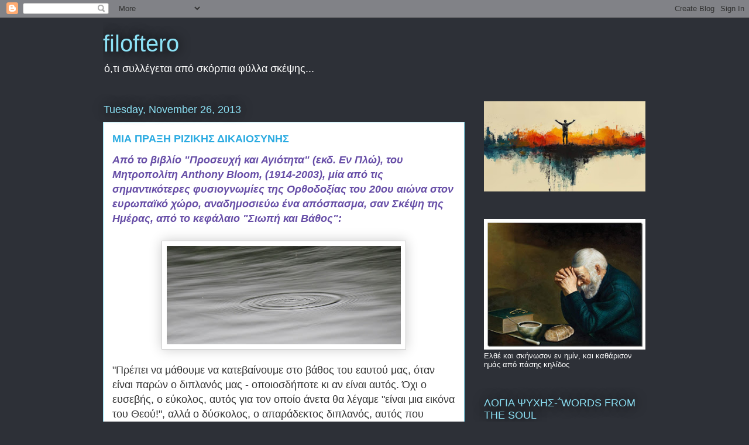

--- FILE ---
content_type: text/html; charset=UTF-8
request_url: https://filoftero.blogspot.com/2013/11/blog-post_26.html
body_size: 41407
content:
<!DOCTYPE html>
<html class='v2' dir='ltr' lang='en'>
<head>
<link href='https://www.blogger.com/static/v1/widgets/335934321-css_bundle_v2.css' rel='stylesheet' type='text/css'/>
<meta content='width=1100' name='viewport'/>
<meta content='text/html; charset=UTF-8' http-equiv='Content-Type'/>
<meta content='blogger' name='generator'/>
<link href='https://filoftero.blogspot.com/favicon.ico' rel='icon' type='image/x-icon'/>
<link href='http://filoftero.blogspot.com/2013/11/blog-post_26.html' rel='canonical'/>
<link rel="alternate" type="application/atom+xml" title="filoftero - Atom" href="https://filoftero.blogspot.com/feeds/posts/default" />
<link rel="alternate" type="application/rss+xml" title="filoftero - RSS" href="https://filoftero.blogspot.com/feeds/posts/default?alt=rss" />
<link rel="service.post" type="application/atom+xml" title="filoftero - Atom" href="https://www.blogger.com/feeds/6189280573002526901/posts/default" />

<link rel="alternate" type="application/atom+xml" title="filoftero - Atom" href="https://filoftero.blogspot.com/feeds/3978885110267447402/comments/default" />
<!--Can't find substitution for tag [blog.ieCssRetrofitLinks]-->
<link href='https://blogger.googleusercontent.com/img/b/R29vZ2xl/AVvXsEhjXFD1RSfCKfoDFh6o4GXuA65xnenRvO6ayeEftvWAGqPipoe3wJLCjMOu5l-IvrMIs7S9niQibXgkj5JbpZAPn5aHU9aIfQ0b5OAW2gQMpSPp05WwpzzO-vzVXwd3F4ILeLMGgV6Vpzc/s400/Pond-Ripple.jpg' rel='image_src'/>
<meta content='http://filoftero.blogspot.com/2013/11/blog-post_26.html' property='og:url'/>
<meta content='ΜΙΑ ΠΡΑΞΗ ΡΙΖΙΚΗΣ ΔΙΚΑΙΟΣΥΝΗΣ' property='og:title'/>
<meta content=' Από το βιβλίο &quot;Προσευχή και Αγιότητα&quot; (εκδ. Εν Πλώ), του Μητροπολίτη Anthony Bloom, (1914-2003), μία από τις σημαντικότερες φυσιογνωμίες τη...' property='og:description'/>
<meta content='https://blogger.googleusercontent.com/img/b/R29vZ2xl/AVvXsEhjXFD1RSfCKfoDFh6o4GXuA65xnenRvO6ayeEftvWAGqPipoe3wJLCjMOu5l-IvrMIs7S9niQibXgkj5JbpZAPn5aHU9aIfQ0b5OAW2gQMpSPp05WwpzzO-vzVXwd3F4ILeLMGgV6Vpzc/w1200-h630-p-k-no-nu/Pond-Ripple.jpg' property='og:image'/>
<title>filoftero: ΜΙΑ ΠΡΑΞΗ ΡΙΖΙΚΗΣ ΔΙΚΑΙΟΣΥΝΗΣ</title>
<style id='page-skin-1' type='text/css'><!--
/*
-----------------------------------------------
Blogger Template Style
Name:     Awesome Inc.
Designer: Tina Chen
URL:      tinachen.org
----------------------------------------------- */
/* Content
----------------------------------------------- */
body {
font: normal normal 13px Arial, Tahoma, Helvetica, FreeSans, sans-serif;
color: #333333;
background: #2d3037 none repeat scroll top left;
}
html body .content-outer {
min-width: 0;
max-width: 100%;
width: 100%;
}
a:link {
text-decoration: none;
color: #29aae1;
}
a:visited {
text-decoration: none;
color: #015782;
}
a:hover {
text-decoration: underline;
color: #29aae1;
}
.body-fauxcolumn-outer .cap-top {
position: absolute;
z-index: 1;
height: 276px;
width: 100%;
background: transparent none repeat-x scroll top left;
_background-image: none;
}
/* Columns
----------------------------------------------- */
.content-inner {
padding: 0;
}
.header-inner .section {
margin: 0 16px;
}
.tabs-inner .section {
margin: 0 16px;
}
.main-inner {
padding-top: 55px;
}
.main-inner .column-center-inner,
.main-inner .column-left-inner,
.main-inner .column-right-inner {
padding: 0 5px;
}
*+html body .main-inner .column-center-inner {
margin-top: -55px;
}
#layout .main-inner .column-center-inner {
margin-top: 0;
}
/* Header
----------------------------------------------- */
.header-outer {
margin: 0 0 15px 0;
background: transparent none repeat scroll 0 0;
}
.Header h1 {
font: normal normal 40px Arial, Tahoma, Helvetica, FreeSans, sans-serif;
color: #8ce1f5;
text-shadow: 0 0 20px #000000;
}
.Header h1 a {
color: #8ce1f5;
}
.Header .description {
font: normal normal 18px Arial, Tahoma, Helvetica, FreeSans, sans-serif;
color: #ffffff;
}
.header-inner .Header .titlewrapper,
.header-inner .Header .descriptionwrapper {
padding-left: 0;
padding-right: 0;
margin-bottom: 0;
}
.header-inner .Header .titlewrapper {
padding-top: 22px;
}
/* Tabs
----------------------------------------------- */
.tabs-outer {
overflow: hidden;
position: relative;
background: #29aae1 url(https://resources.blogblog.com/blogblog/data/1kt/awesomeinc/tabs_gradient_light.png) repeat scroll 0 0;
}
#layout .tabs-outer {
overflow: visible;
}
.tabs-cap-top, .tabs-cap-bottom {
position: absolute;
width: 100%;
border-top: 1px solid #2d3037;
}
.tabs-cap-bottom {
bottom: 0;
}
.tabs-inner .widget li a {
display: inline-block;
margin: 0;
padding: .6em 1.5em;
font: normal normal 13px Arial, Tahoma, Helvetica, FreeSans, sans-serif;
color: #ffffff;
border-top: 1px solid #2d3037;
border-bottom: 1px solid #2d3037;
border-left: 1px solid #2d3037;
height: 16px;
line-height: 16px;
}
.tabs-inner .widget li:last-child a {
border-right: 1px solid #2d3037;
}
.tabs-inner .widget li.selected a, .tabs-inner .widget li a:hover {
background: #01689c url(https://resources.blogblog.com/blogblog/data/1kt/awesomeinc/tabs_gradient_light.png) repeat-x scroll 0 -100px;
color: #ffffff;
}
/* Headings
----------------------------------------------- */
h2 {
font: normal normal 18px Arial, Tahoma, Helvetica, FreeSans, sans-serif;
color: #8ce1f5;
}
/* Widgets
----------------------------------------------- */
.main-inner .section {
margin: 0 27px;
padding: 0;
}
.main-inner .column-left-outer,
.main-inner .column-right-outer {
margin-top: -3.3em;
}
#layout .main-inner .column-left-outer,
#layout .main-inner .column-right-outer {
margin-top: 0;
}
.main-inner .column-left-inner,
.main-inner .column-right-inner {
background: transparent none repeat 0 0;
-moz-box-shadow: 0 0 0 rgba(0, 0, 0, .2);
-webkit-box-shadow: 0 0 0 rgba(0, 0, 0, .2);
-goog-ms-box-shadow: 0 0 0 rgba(0, 0, 0, .2);
box-shadow: 0 0 0 rgba(0, 0, 0, .2);
-moz-border-radius: 0;
-webkit-border-radius: 0;
-goog-ms-border-radius: 0;
border-radius: 0;
}
#layout .main-inner .column-left-inner,
#layout .main-inner .column-right-inner {
margin-top: 0;
}
.sidebar .widget {
font: normal normal 13px Arial, Tahoma, Helvetica, FreeSans, sans-serif;
color: #ffffff;
}
.sidebar .widget a:link {
color: #29aae1;
}
.sidebar .widget a:visited {
color: #015782;
}
.sidebar .widget a:hover {
color: #29aae1;
}
.sidebar .widget h2 {
text-shadow: 0 0 20px #000000;
}
.main-inner .widget {
background-color: transparent;
border: 1px solid transparent;
padding: 0 0 15px;
margin: 20px -16px;
-moz-box-shadow: 0 0 0 rgba(0, 0, 0, .2);
-webkit-box-shadow: 0 0 0 rgba(0, 0, 0, .2);
-goog-ms-box-shadow: 0 0 0 rgba(0, 0, 0, .2);
box-shadow: 0 0 0 rgba(0, 0, 0, .2);
-moz-border-radius: 0;
-webkit-border-radius: 0;
-goog-ms-border-radius: 0;
border-radius: 0;
}
.main-inner .widget h2 {
margin: 0 -0;
padding: .6em 0 .5em;
border-bottom: 1px solid transparent;
}
.footer-inner .widget h2 {
padding: 0 0 .4em;
border-bottom: 1px solid transparent;
}
.main-inner .widget h2 + div, .footer-inner .widget h2 + div {
border-top: 0 solid transparent;
padding-top: 8px;
}
.main-inner .widget .widget-content {
margin: 0 -0;
padding: 7px 0 0;
}
.main-inner .widget ul, .main-inner .widget #ArchiveList ul.flat {
margin: -8px -15px 0;
padding: 0;
list-style: none;
}
.main-inner .widget #ArchiveList {
margin: -8px 0 0;
}
.main-inner .widget ul li, .main-inner .widget #ArchiveList ul.flat li {
padding: .5em 15px;
text-indent: 0;
color: #ffffff;
border-top: 0 solid transparent;
border-bottom: 1px solid transparent;
}
.main-inner .widget #ArchiveList ul li {
padding-top: .25em;
padding-bottom: .25em;
}
.main-inner .widget ul li:first-child, .main-inner .widget #ArchiveList ul.flat li:first-child {
border-top: none;
}
.main-inner .widget ul li:last-child, .main-inner .widget #ArchiveList ul.flat li:last-child {
border-bottom: none;
}
.post-body {
position: relative;
}
.main-inner .widget .post-body ul {
padding: 0 2.5em;
margin: .5em 0;
list-style: disc;
}
.main-inner .widget .post-body ul li {
padding: 0.25em 0;
margin-bottom: .25em;
color: #333333;
border: none;
}
.footer-inner .widget ul {
padding: 0;
list-style: none;
}
.widget .zippy {
color: #ffffff;
}
/* Posts
----------------------------------------------- */
body .main-inner .Blog {
padding: 0;
margin-bottom: 1em;
background-color: transparent;
border: none;
-moz-box-shadow: 0 0 0 rgba(0, 0, 0, 0);
-webkit-box-shadow: 0 0 0 rgba(0, 0, 0, 0);
-goog-ms-box-shadow: 0 0 0 rgba(0, 0, 0, 0);
box-shadow: 0 0 0 rgba(0, 0, 0, 0);
}
.main-inner .section:last-child .Blog:last-child {
padding: 0;
margin-bottom: 1em;
}
.main-inner .widget h2.date-header {
margin: 0 -15px 1px;
padding: 0 0 0 0;
font: normal normal 18px Arial, Tahoma, Helvetica, FreeSans, sans-serif;
color: #8ce1f5;
background: transparent none no-repeat fixed center center;
border-top: 0 solid transparent;
border-bottom: 1px solid transparent;
-moz-border-radius-topleft: 0;
-moz-border-radius-topright: 0;
-webkit-border-top-left-radius: 0;
-webkit-border-top-right-radius: 0;
border-top-left-radius: 0;
border-top-right-radius: 0;
position: absolute;
bottom: 100%;
left: 0;
text-shadow: 0 0 20px #000000;
}
.main-inner .widget h2.date-header span {
font: normal normal 18px Arial, Tahoma, Helvetica, FreeSans, sans-serif;
display: block;
padding: .5em 15px;
border-left: 0 solid transparent;
border-right: 0 solid transparent;
}
.date-outer {
position: relative;
margin: 55px 0 20px;
padding: 0 15px;
background-color: #ffffff;
border: 1px solid #8ce1f5;
-moz-box-shadow: 0 0 0 rgba(0, 0, 0, .2);
-webkit-box-shadow: 0 0 0 rgba(0, 0, 0, .2);
-goog-ms-box-shadow: 0 0 0 rgba(0, 0, 0, .2);
box-shadow: 0 0 0 rgba(0, 0, 0, .2);
-moz-border-radius: 0;
-webkit-border-radius: 0;
-goog-ms-border-radius: 0;
border-radius: 0;
}
.date-outer:first-child {
margin-top: 0;
}
.date-outer:last-child {
margin-bottom: 0;
-moz-border-radius-bottomleft: 0;
-moz-border-radius-bottomright: 0;
-webkit-border-bottom-left-radius: 0;
-webkit-border-bottom-right-radius: 0;
-goog-ms-border-bottom-left-radius: 0;
-goog-ms-border-bottom-right-radius: 0;
border-bottom-left-radius: 0;
border-bottom-right-radius: 0;
}
.date-posts {
margin: 0 -0;
padding: 0 0;
clear: both;
}
.post-outer, .inline-ad {
border-top: 1px solid #8ce1f5;
margin: 0 -0;
padding: 15px 0;
}
.post-outer {
padding-bottom: 10px;
}
.post-outer:first-child {
padding-top: 10px;
border-top: none;
}
.post-outer:last-child, .inline-ad:last-child {
border-bottom: none;
}
.post-body {
position: relative;
}
.post-body img {
padding: 8px;
background: #ffffff;
border: 1px solid #cccccc;
-moz-box-shadow: 0 0 20px rgba(0, 0, 0, .2);
-webkit-box-shadow: 0 0 20px rgba(0, 0, 0, .2);
box-shadow: 0 0 20px rgba(0, 0, 0, .2);
-moz-border-radius: 0;
-webkit-border-radius: 0;
border-radius: 0;
}
h3.post-title, h4 {
font: normal bold 18px Arial, Tahoma, Helvetica, FreeSans, sans-serif;
color: #29aae1;
}
h3.post-title a {
font: normal bold 18px Arial, Tahoma, Helvetica, FreeSans, sans-serif;
color: #29aae1;
}
h3.post-title a:hover {
color: #29aae1;
text-decoration: underline;
}
.post-header {
margin: 0 0 1em;
}
.post-body {
line-height: 1.4;
}
.post-outer h2 {
color: #333333;
}
.post-footer {
margin: 1.5em 0 0;
}
#blog-pager {
padding: 15px;
font-size: 120%;
background-color: transparent;
border: 1px solid transparent;
-moz-box-shadow: 0 0 0 rgba(0, 0, 0, .2);
-webkit-box-shadow: 0 0 0 rgba(0, 0, 0, .2);
-goog-ms-box-shadow: 0 0 0 rgba(0, 0, 0, .2);
box-shadow: 0 0 0 rgba(0, 0, 0, .2);
-moz-border-radius: 0;
-webkit-border-radius: 0;
-goog-ms-border-radius: 0;
border-radius: 0;
-moz-border-radius-topleft: 0;
-moz-border-radius-topright: 0;
-webkit-border-top-left-radius: 0;
-webkit-border-top-right-radius: 0;
-goog-ms-border-top-left-radius: 0;
-goog-ms-border-top-right-radius: 0;
border-top-left-radius: 0;
border-top-right-radius-topright: 0;
margin-top: 0;
}
.blog-feeds, .post-feeds {
margin: 1em 0;
text-align: center;
color: #ffffff;
}
.blog-feeds a, .post-feeds a {
color: #29aae1;
}
.blog-feeds a:visited, .post-feeds a:visited {
color: #015782;
}
.blog-feeds a:hover, .post-feeds a:hover {
color: #29aae1;
}
.post-outer .comments {
margin-top: 2em;
}
/* Comments
----------------------------------------------- */
.comments .comments-content .icon.blog-author {
background-repeat: no-repeat;
background-image: url([data-uri]);
}
.comments .comments-content .loadmore a {
border-top: 1px solid #2d3037;
border-bottom: 1px solid #2d3037;
}
.comments .continue {
border-top: 2px solid #2d3037;
}
/* Footer
----------------------------------------------- */
.footer-outer {
margin: -0 0 -1px;
padding: 0 0 0;
color: #ffffff;
overflow: hidden;
}
.footer-fauxborder-left {
border-top: 1px solid transparent;
background: transparent none repeat scroll 0 0;
-moz-box-shadow: 0 0 0 rgba(0, 0, 0, .2);
-webkit-box-shadow: 0 0 0 rgba(0, 0, 0, .2);
-goog-ms-box-shadow: 0 0 0 rgba(0, 0, 0, .2);
box-shadow: 0 0 0 rgba(0, 0, 0, .2);
margin: 0 -0;
}
/* Mobile
----------------------------------------------- */
body.mobile {
background-size: auto;
}
.mobile .body-fauxcolumn-outer {
background: transparent none repeat scroll top left;
}
*+html body.mobile .main-inner .column-center-inner {
margin-top: 0;
}
.mobile .main-inner .widget {
padding: 0 0 15px;
}
.mobile .main-inner .widget h2 + div,
.mobile .footer-inner .widget h2 + div {
border-top: none;
padding-top: 0;
}
.mobile .footer-inner .widget h2 {
padding: 0.5em 0;
border-bottom: none;
}
.mobile .main-inner .widget .widget-content {
margin: 0;
padding: 7px 0 0;
}
.mobile .main-inner .widget ul,
.mobile .main-inner .widget #ArchiveList ul.flat {
margin: 0 -15px 0;
}
.mobile .main-inner .widget h2.date-header {
left: 0;
}
.mobile .date-header span {
padding: 0.4em 0;
}
.mobile .date-outer:first-child {
margin-bottom: 0;
border: 1px solid #8ce1f5;
-moz-border-radius-topleft: 0;
-moz-border-radius-topright: 0;
-webkit-border-top-left-radius: 0;
-webkit-border-top-right-radius: 0;
-goog-ms-border-top-left-radius: 0;
-goog-ms-border-top-right-radius: 0;
border-top-left-radius: 0;
border-top-right-radius: 0;
}
.mobile .date-outer {
border-color: #8ce1f5;
border-width: 0 1px 1px;
}
.mobile .date-outer:last-child {
margin-bottom: 0;
}
.mobile .main-inner {
padding: 0;
}
.mobile .header-inner .section {
margin: 0;
}
.mobile .post-outer, .mobile .inline-ad {
padding: 5px 0;
}
.mobile .tabs-inner .section {
margin: 0 10px;
}
.mobile .main-inner .widget h2 {
margin: 0;
padding: 0;
}
.mobile .main-inner .widget h2.date-header span {
padding: 0;
}
.mobile .main-inner .widget .widget-content {
margin: 0;
padding: 7px 0 0;
}
.mobile #blog-pager {
border: 1px solid transparent;
background: transparent none repeat scroll 0 0;
}
.mobile .main-inner .column-left-inner,
.mobile .main-inner .column-right-inner {
background: transparent none repeat 0 0;
-moz-box-shadow: none;
-webkit-box-shadow: none;
-goog-ms-box-shadow: none;
box-shadow: none;
}
.mobile .date-posts {
margin: 0;
padding: 0;
}
.mobile .footer-fauxborder-left {
margin: 0;
border-top: inherit;
}
.mobile .main-inner .section:last-child .Blog:last-child {
margin-bottom: 0;
}
.mobile-index-contents {
color: #333333;
}
.mobile .mobile-link-button {
background: #29aae1 url(https://resources.blogblog.com/blogblog/data/1kt/awesomeinc/tabs_gradient_light.png) repeat scroll 0 0;
}
.mobile-link-button a:link, .mobile-link-button a:visited {
color: #ffffff;
}
.mobile .tabs-inner .PageList .widget-content {
background: transparent;
border-top: 1px solid;
border-color: #2d3037;
color: #ffffff;
}
.mobile .tabs-inner .PageList .widget-content .pagelist-arrow {
border-left: 1px solid #2d3037;
}

--></style>
<style id='template-skin-1' type='text/css'><!--
body {
min-width: 960px;
}
.content-outer, .content-fauxcolumn-outer, .region-inner {
min-width: 960px;
max-width: 960px;
_width: 960px;
}
.main-inner .columns {
padding-left: 0;
padding-right: 310px;
}
.main-inner .fauxcolumn-center-outer {
left: 0;
right: 310px;
/* IE6 does not respect left and right together */
_width: expression(this.parentNode.offsetWidth -
parseInt("0") -
parseInt("310px") + 'px');
}
.main-inner .fauxcolumn-left-outer {
width: 0;
}
.main-inner .fauxcolumn-right-outer {
width: 310px;
}
.main-inner .column-left-outer {
width: 0;
right: 100%;
margin-left: -0;
}
.main-inner .column-right-outer {
width: 310px;
margin-right: -310px;
}
#layout {
min-width: 0;
}
#layout .content-outer {
min-width: 0;
width: 800px;
}
#layout .region-inner {
min-width: 0;
width: auto;
}
body#layout div.add_widget {
padding: 8px;
}
body#layout div.add_widget a {
margin-left: 32px;
}
--></style>
<link href='https://www.blogger.com/dyn-css/authorization.css?targetBlogID=6189280573002526901&amp;zx=5b33ccbb-bbee-466d-85b6-1e281779011d' media='none' onload='if(media!=&#39;all&#39;)media=&#39;all&#39;' rel='stylesheet'/><noscript><link href='https://www.blogger.com/dyn-css/authorization.css?targetBlogID=6189280573002526901&amp;zx=5b33ccbb-bbee-466d-85b6-1e281779011d' rel='stylesheet'/></noscript>
<meta name='google-adsense-platform-account' content='ca-host-pub-1556223355139109'/>
<meta name='google-adsense-platform-domain' content='blogspot.com'/>

<!-- data-ad-client=ca-pub-5705380684295428 -->

</head>
<body class='loading variant-icy'>
<div class='navbar section' id='navbar' name='Navbar'><div class='widget Navbar' data-version='1' id='Navbar1'><script type="text/javascript">
    function setAttributeOnload(object, attribute, val) {
      if(window.addEventListener) {
        window.addEventListener('load',
          function(){ object[attribute] = val; }, false);
      } else {
        window.attachEvent('onload', function(){ object[attribute] = val; });
      }
    }
  </script>
<div id="navbar-iframe-container"></div>
<script type="text/javascript" src="https://apis.google.com/js/platform.js"></script>
<script type="text/javascript">
      gapi.load("gapi.iframes:gapi.iframes.style.bubble", function() {
        if (gapi.iframes && gapi.iframes.getContext) {
          gapi.iframes.getContext().openChild({
              url: 'https://www.blogger.com/navbar/6189280573002526901?po\x3d3978885110267447402\x26origin\x3dhttps://filoftero.blogspot.com',
              where: document.getElementById("navbar-iframe-container"),
              id: "navbar-iframe"
          });
        }
      });
    </script><script type="text/javascript">
(function() {
var script = document.createElement('script');
script.type = 'text/javascript';
script.src = '//pagead2.googlesyndication.com/pagead/js/google_top_exp.js';
var head = document.getElementsByTagName('head')[0];
if (head) {
head.appendChild(script);
}})();
</script>
</div></div>
<div class='body-fauxcolumns'>
<div class='fauxcolumn-outer body-fauxcolumn-outer'>
<div class='cap-top'>
<div class='cap-left'></div>
<div class='cap-right'></div>
</div>
<div class='fauxborder-left'>
<div class='fauxborder-right'></div>
<div class='fauxcolumn-inner'>
</div>
</div>
<div class='cap-bottom'>
<div class='cap-left'></div>
<div class='cap-right'></div>
</div>
</div>
</div>
<div class='content'>
<div class='content-fauxcolumns'>
<div class='fauxcolumn-outer content-fauxcolumn-outer'>
<div class='cap-top'>
<div class='cap-left'></div>
<div class='cap-right'></div>
</div>
<div class='fauxborder-left'>
<div class='fauxborder-right'></div>
<div class='fauxcolumn-inner'>
</div>
</div>
<div class='cap-bottom'>
<div class='cap-left'></div>
<div class='cap-right'></div>
</div>
</div>
</div>
<div class='content-outer'>
<div class='content-cap-top cap-top'>
<div class='cap-left'></div>
<div class='cap-right'></div>
</div>
<div class='fauxborder-left content-fauxborder-left'>
<div class='fauxborder-right content-fauxborder-right'></div>
<div class='content-inner'>
<header>
<div class='header-outer'>
<div class='header-cap-top cap-top'>
<div class='cap-left'></div>
<div class='cap-right'></div>
</div>
<div class='fauxborder-left header-fauxborder-left'>
<div class='fauxborder-right header-fauxborder-right'></div>
<div class='region-inner header-inner'>
<div class='header section' id='header' name='Header'><div class='widget Header' data-version='1' id='Header1'>
<div id='header-inner'>
<div class='titlewrapper'>
<h1 class='title'>
<a href='https://filoftero.blogspot.com/'>
filoftero
</a>
</h1>
</div>
<div class='descriptionwrapper'>
<p class='description'><span>ό,τι συλλέγεται από σκόρπια φύλλα σκέψης...</span></p>
</div>
</div>
</div></div>
</div>
</div>
<div class='header-cap-bottom cap-bottom'>
<div class='cap-left'></div>
<div class='cap-right'></div>
</div>
</div>
</header>
<div class='tabs-outer'>
<div class='tabs-cap-top cap-top'>
<div class='cap-left'></div>
<div class='cap-right'></div>
</div>
<div class='fauxborder-left tabs-fauxborder-left'>
<div class='fauxborder-right tabs-fauxborder-right'></div>
<div class='region-inner tabs-inner'>
<div class='tabs no-items section' id='crosscol' name='Cross-Column'></div>
<div class='tabs no-items section' id='crosscol-overflow' name='Cross-Column 2'></div>
</div>
</div>
<div class='tabs-cap-bottom cap-bottom'>
<div class='cap-left'></div>
<div class='cap-right'></div>
</div>
</div>
<div class='main-outer'>
<div class='main-cap-top cap-top'>
<div class='cap-left'></div>
<div class='cap-right'></div>
</div>
<div class='fauxborder-left main-fauxborder-left'>
<div class='fauxborder-right main-fauxborder-right'></div>
<div class='region-inner main-inner'>
<div class='columns fauxcolumns'>
<div class='fauxcolumn-outer fauxcolumn-center-outer'>
<div class='cap-top'>
<div class='cap-left'></div>
<div class='cap-right'></div>
</div>
<div class='fauxborder-left'>
<div class='fauxborder-right'></div>
<div class='fauxcolumn-inner'>
</div>
</div>
<div class='cap-bottom'>
<div class='cap-left'></div>
<div class='cap-right'></div>
</div>
</div>
<div class='fauxcolumn-outer fauxcolumn-left-outer'>
<div class='cap-top'>
<div class='cap-left'></div>
<div class='cap-right'></div>
</div>
<div class='fauxborder-left'>
<div class='fauxborder-right'></div>
<div class='fauxcolumn-inner'>
</div>
</div>
<div class='cap-bottom'>
<div class='cap-left'></div>
<div class='cap-right'></div>
</div>
</div>
<div class='fauxcolumn-outer fauxcolumn-right-outer'>
<div class='cap-top'>
<div class='cap-left'></div>
<div class='cap-right'></div>
</div>
<div class='fauxborder-left'>
<div class='fauxborder-right'></div>
<div class='fauxcolumn-inner'>
</div>
</div>
<div class='cap-bottom'>
<div class='cap-left'></div>
<div class='cap-right'></div>
</div>
</div>
<!-- corrects IE6 width calculation -->
<div class='columns-inner'>
<div class='column-center-outer'>
<div class='column-center-inner'>
<div class='main section' id='main' name='Main'><div class='widget Blog' data-version='1' id='Blog1'>
<div class='blog-posts hfeed'>

          <div class="date-outer">
        
<h2 class='date-header'><span>Tuesday, November 26, 2013</span></h2>

          <div class="date-posts">
        
<div class='post-outer'>
<div class='post hentry uncustomized-post-template' itemprop='blogPost' itemscope='itemscope' itemtype='http://schema.org/BlogPosting'>
<meta content='https://blogger.googleusercontent.com/img/b/R29vZ2xl/AVvXsEhjXFD1RSfCKfoDFh6o4GXuA65xnenRvO6ayeEftvWAGqPipoe3wJLCjMOu5l-IvrMIs7S9niQibXgkj5JbpZAPn5aHU9aIfQ0b5OAW2gQMpSPp05WwpzzO-vzVXwd3F4ILeLMGgV6Vpzc/s400/Pond-Ripple.jpg' itemprop='image_url'/>
<meta content='6189280573002526901' itemprop='blogId'/>
<meta content='3978885110267447402' itemprop='postId'/>
<a name='3978885110267447402'></a>
<h3 class='post-title entry-title' itemprop='name'>
ΜΙΑ ΠΡΑΞΗ ΡΙΖΙΚΗΣ ΔΙΚΑΙΟΣΥΝΗΣ
</h3>
<div class='post-header'>
<div class='post-header-line-1'></div>
</div>
<div class='post-body entry-content' id='post-body-3978885110267447402' itemprop='description articleBody'>
<div dir="ltr" style="text-align: left;" trbidi="on">
<span style="color: #674ea7; font-size: large;"><strong><em>Από το βιβλίο "Προσευχή και Αγιότητα" (εκδ. Εν Πλώ), του Μητροπολίτη Anthony Bloom, (1914-2003), μία από τις σημαντικότερες φυσιογνωμίες της Ορθοδοξίας του 20ου αιώνα στον ευρωπαϊκό χώρο, αναδημοσιεύω ένα απόσπασμα, σαν Σκέψη της Ημέρας, από το κεφάλαιο "Σιωπή και Βάθος":</em></strong></span><br />
<strong><em><span style="color: #674ea7; font-size: large;"></span></em></strong><br />
<div class="separator" style="clear: both; text-align: center;">
<a href="https://blogger.googleusercontent.com/img/b/R29vZ2xl/AVvXsEhjXFD1RSfCKfoDFh6o4GXuA65xnenRvO6ayeEftvWAGqPipoe3wJLCjMOu5l-IvrMIs7S9niQibXgkj5JbpZAPn5aHU9aIfQ0b5OAW2gQMpSPp05WwpzzO-vzVXwd3F4ILeLMGgV6Vpzc/s1600/Pond-Ripple.jpg" imageanchor="1" style="margin-left: 1em; margin-right: 1em;"><img border="0" height="168" src="https://blogger.googleusercontent.com/img/b/R29vZ2xl/AVvXsEhjXFD1RSfCKfoDFh6o4GXuA65xnenRvO6ayeEftvWAGqPipoe3wJLCjMOu5l-IvrMIs7S9niQibXgkj5JbpZAPn5aHU9aIfQ0b5OAW2gQMpSPp05WwpzzO-vzVXwd3F4ILeLMGgV6Vpzc/s400/Pond-Ripple.jpg" width="400" /></a></div>
<br />
<span style="font-size: large;">"Πρέπει να μάθουμε να κατεβαίνουμε στο βάθος του εαυτού μας, όταν είναι παρών ο διπλανός μας - οποιοσδήποτε κι αν είναι αυτός. Όχι ο ευσεβής, ο εύκολος, αυτός για τον οποίο άνετα θα λέγαμε "είναι μια εικόνα του Θεού!", αλλά ο δύσκολος, ο απαράδεκτος διπλανός, αυτός που αποτελεί μια προσβολή όλων όσων πιστεύουμε για τον Θεό και την ενδάρκωσή Του. Άν μάθουμε να κατεβαίνουμε στο βάθος του εαυτού μας όταν είναι παρών ο διπλανός, τότε θα συναντήσουμε στον τόπο που κανένα μέσο επικοινωνίας δεν θα μας επέτρεπε να φτάσουμε, διότι αποφεύγουμε να επικοινωνήσουμε στο επίπεδο των λέξεων, των χειρονομιών, των εξωτερικών σχέσεων - αλλά δεν έχουμε φτάσει ακόμα μέχρι εκεί, είμαστε πολύ μικροί, πολύ αδύναμοι, πολύ εύθρυπτοι.</span><br />
<span style="font-size: large;"></span><br />
<span style="font-size: large;">Άν αναλάβουμε τον διπλανό μας με αυτό τον τρόπο, αν τον αποδεχτούμε εν σιωπή, κάνουμε μία αρχική πράξη ουσιώδους σημασίας: είναι μια πράξη δικαιοσύνης - όχι μια πράξη κοινωνικής δικαιοσύνης, η οποία είναι επιμεριστική και ισονομική, αλλά μιά επικίνδυνη πράξη δικαιοσύνης, που κατά πρώτο λόγο συνίσταται στην <strong>αποδοχή του διπλανού μας, όπως ακριβώς είναι, και στην αναγνώριση του δικαιώματός του να είναι όπως είναι,</strong> έστω κι αν ο τρόπος του σημαίνει τον θάνατο ή την καταστροφή μας. Είναι μια <strong>πράξη ριζικής δικαιοσύνης</strong>, σαν κι αυτήν που βλέπουμε στον Θεό, ο Οποίος αποδέχτηκε τον πεπτωκότα άνθρωπο αντί να τον απορρίψει και να τον καταστρέψει. Αποδέχτηκε τον άνθρωπο στο κατρακύλισμά του, μολονότι γνώριζε πως το κατρακύλισμά του θα σήμαινε την σταύρωση του Υιού του Θεού. Αυτή είναι η πράξη της χριστιανικής δικαιοσύνης - από αυτό το σημείο ξεκινά η δικαιοσύνη των χριστιανών και όχι από την ισόνομη ή την επιλεκτική διανομή του πνευματικού και υλικού πλούτου. Είναι η στιγμή που <strong>αφήνουμε τον άλλον άνθρωπο να είναι ο εαυτός του, οποιεσδήποτε κι αν είναι οι συνέπειες.</strong> Μόνο με αυτό το τίμημα μπορούμε να κοιτάξουμε και να δούμε στα χαρακτηριστικά του άλλου προσώπου μια ζωντανή και ένδοξη προβολή του προσώπου του Κυρίου."</span></div>
<div style='clear: both;'></div>
</div>
<div class='post-footer'>
<div class='post-footer-line post-footer-line-1'>
<span class='post-author vcard'>
</span>
<span class='post-timestamp'>
at
<meta content='http://filoftero.blogspot.com/2013/11/blog-post_26.html' itemprop='url'/>
<a class='timestamp-link' href='https://filoftero.blogspot.com/2013/11/blog-post_26.html' rel='bookmark' title='permanent link'><abbr class='published' itemprop='datePublished' title='2013-11-26T10:26:00+02:00'>November 26, 2013</abbr></a>
</span>
<span class='post-comment-link'>
</span>
<span class='post-icons'>
<span class='item-action'>
<a href='https://www.blogger.com/email-post/6189280573002526901/3978885110267447402' title='Email Post'>
<img alt='' class='icon-action' height='13' src='https://resources.blogblog.com/img/icon18_email.gif' width='18'/>
</a>
</span>
<span class='item-control blog-admin pid-1264108105'>
<a href='https://www.blogger.com/post-edit.g?blogID=6189280573002526901&postID=3978885110267447402&from=pencil' title='Edit Post'>
<img alt='' class='icon-action' height='18' src='https://resources.blogblog.com/img/icon18_edit_allbkg.gif' width='18'/>
</a>
</span>
</span>
<div class='post-share-buttons goog-inline-block'>
<a class='goog-inline-block share-button sb-email' href='https://www.blogger.com/share-post.g?blogID=6189280573002526901&postID=3978885110267447402&target=email' target='_blank' title='Email This'><span class='share-button-link-text'>Email This</span></a><a class='goog-inline-block share-button sb-blog' href='https://www.blogger.com/share-post.g?blogID=6189280573002526901&postID=3978885110267447402&target=blog' onclick='window.open(this.href, "_blank", "height=270,width=475"); return false;' target='_blank' title='BlogThis!'><span class='share-button-link-text'>BlogThis!</span></a><a class='goog-inline-block share-button sb-twitter' href='https://www.blogger.com/share-post.g?blogID=6189280573002526901&postID=3978885110267447402&target=twitter' target='_blank' title='Share to X'><span class='share-button-link-text'>Share to X</span></a><a class='goog-inline-block share-button sb-facebook' href='https://www.blogger.com/share-post.g?blogID=6189280573002526901&postID=3978885110267447402&target=facebook' onclick='window.open(this.href, "_blank", "height=430,width=640"); return false;' target='_blank' title='Share to Facebook'><span class='share-button-link-text'>Share to Facebook</span></a><a class='goog-inline-block share-button sb-pinterest' href='https://www.blogger.com/share-post.g?blogID=6189280573002526901&postID=3978885110267447402&target=pinterest' target='_blank' title='Share to Pinterest'><span class='share-button-link-text'>Share to Pinterest</span></a>
</div>
</div>
<div class='post-footer-line post-footer-line-2'>
<span class='post-labels'>
</span>
</div>
<div class='post-footer-line post-footer-line-3'>
<span class='post-location'>
</span>
</div>
</div>
</div>
<div class='comments' id='comments'>
<a name='comments'></a>
<h4>No comments:</h4>
<div id='Blog1_comments-block-wrapper'>
<dl class='avatar-comment-indent' id='comments-block'>
</dl>
</div>
<p class='comment-footer'>
<div class='comment-form'>
<a name='comment-form'></a>
<h4 id='comment-post-message'>Post a Comment</h4>
<p>
</p>
<a href='https://www.blogger.com/comment/frame/6189280573002526901?po=3978885110267447402&hl=en&saa=85391&origin=https://filoftero.blogspot.com' id='comment-editor-src'></a>
<iframe allowtransparency='true' class='blogger-iframe-colorize blogger-comment-from-post' frameborder='0' height='410px' id='comment-editor' name='comment-editor' src='' width='100%'></iframe>
<script src='https://www.blogger.com/static/v1/jsbin/2830521187-comment_from_post_iframe.js' type='text/javascript'></script>
<script type='text/javascript'>
      BLOG_CMT_createIframe('https://www.blogger.com/rpc_relay.html');
    </script>
</div>
</p>
</div>
</div>

        </div></div>
      
</div>
<div class='blog-pager' id='blog-pager'>
<span id='blog-pager-newer-link'>
<a class='blog-pager-newer-link' href='https://filoftero.blogspot.com/2013/11/blog-post_28.html' id='Blog1_blog-pager-newer-link' title='Newer Post'>Newer Post</a>
</span>
<span id='blog-pager-older-link'>
<a class='blog-pager-older-link' href='https://filoftero.blogspot.com/2013/11/blog-post_6425.html' id='Blog1_blog-pager-older-link' title='Older Post'>Older Post</a>
</span>
<a class='home-link' href='https://filoftero.blogspot.com/'>Home</a>
</div>
<div class='clear'></div>
<div class='post-feeds'>
<div class='feed-links'>
Subscribe to:
<a class='feed-link' href='https://filoftero.blogspot.com/feeds/3978885110267447402/comments/default' target='_blank' type='application/atom+xml'>Post Comments (Atom)</a>
</div>
</div>
</div><div class='widget FeaturedPost' data-version='1' id='FeaturedPost1'>
<div class='post-summary'>
<h3><a href='https://filoftero.blogspot.com/2025/12/blog-post.html'>Το ιερό μου &#171;τυπικό&#187;&#8230;*</a></h3>
<p>
&#160; &#8230; αυτό που με καθορίζει χρόνια τώρα που γράφω τη Στήλη μου στον Φιλελεύθερο και, παλιότερα στην αθηναϊκή Ελευθεροτυπία (με τον ίδιο τίτλο ...
</p>
<img class='image' src='https://blogger.googleusercontent.com/img/a/AVvXsEiLmouISkPsQtWq2FUshe1o78faFPgUyi9TSQrlJYJHkq6coQVEBu5zoyJNb-Ymn523n3wo-u0pdcYISjhmqBQlVcGUAEkgfJwAiihHlbuPVf2ZPPTj8W-McpNlNkR8LuIPICYcz0DQsbJuzJcj8KsXLDUjXsH2_jIV4N3LRq2uJi-3Qo_9VPpfo1pk_o8'/>
</div>
<style type='text/css'>
    .image {
      width: 100%;
    }
  </style>
<div class='clear'></div>
</div><div class='widget PopularPosts' data-version='1' id='PopularPosts1'>
<div class='widget-content popular-posts'>
<ul>
<li>
<div class='item-content'>
<div class='item-thumbnail'>
<a href='https://filoftero.blogspot.com/2011/07/blog-post.html' target='_blank'>
<img alt='' border='0' src='https://blogger.googleusercontent.com/img/b/R29vZ2xl/AVvXsEhg9ayRpBx8FzsZIE8vyQWnwy96veL8087KuXw7qPyTmkerlE_kUn-pHuyiSEklwPv5dyedeMPQK8cJd8pWMOtsjYndCDLoFoNsRT0eASbi9aggyBGsXhp_ynZPzhzQQxVp9XgfH6ySzr3P/w72-h72-p-k-no-nu/katsimixa1.jpg'/>
</a>
</div>
<div class='item-title'><a href='https://filoftero.blogspot.com/2011/07/blog-post.html'>"Τίποτα δεν έχει αλλάξει, κι ας μην είναι τίποτα όπως παλιά" - Μια συζήτηση με τους αδελφούς Κατσιμίχα, υπό όρους και με όρια, που τελικά ξεφεύγει και από τα δύο.</a></div>
<div class='item-snippet'>Με τσίγκλησε η &#171;επανεμφάνισή&#187; τους μαζί &#8211; μια καλοκαιρινή περιοδεία ανά την επικράτεια, που ξεκίνησε ηδη από τον Λυκαβηττό, και φέρει τον τι...</div>
</div>
<div style='clear: both;'></div>
</li>
<li>
<div class='item-content'>
<div class='item-thumbnail'>
<a href='https://filoftero.blogspot.com/2020/03/blog-post_28.html' target='_blank'>
<img alt='' border='0' src='https://blogger.googleusercontent.com/img/b/R29vZ2xl/AVvXsEgbjr0I-17IQzIn1HscKORvR_ARAoKAhMv3fJ-IcqjSy3VG9yLq5qp6M_UKM_9cn0mExJ2Zldd24g7mPQ2gSCjXKoTMCaSB675az6z7kvjqtKUi_qoLtFj0_-HSvkbt-ZdPG3J2tQ26o4Y/w72-h72-p-k-no-nu/%25CE%2591%25CE%25BB%25CE%25B5%25CE%25BE%25CE%25B1%25CE%25BD%25CE%25B4%25CF%2581%25CE%25BF%25CF%2582+%25CE%259A%25CE%25B1%25CF%2581%25CE%25B1%25CE%25B3%25CE%25B9%25CE%25B1%25CE%25BD%25CE%25BD%25CE%25B7%25CF%2582.jpg'/>
</a>
</div>
<div class='item-title'><a href='https://filoftero.blogspot.com/2020/03/blog-post_28.html'>Είμαι ένας γέρος που έχει ήδη ξεπεράσει κατά πολύ το &#171;προσδόκιμο επιβίωσης&#187;. </a></div>
<div class='item-snippet'>   Αυτή η ανάρτηση στο Facebook , υπό τον τίτλο &#171;Επίκαιρες Σκέψεις Γέροντος&#187;&#187;, είναι από τα πιο συγκλονιστικά &#171;πράγματα&#187; που έχω διαβάσει το...</div>
</div>
<div style='clear: both;'></div>
</li>
</ul>
<div class='clear'></div>
</div>
</div></div>
</div>
</div>
<div class='column-left-outer'>
<div class='column-left-inner'>
<aside>
</aside>
</div>
</div>
<div class='column-right-outer'>
<div class='column-right-inner'>
<aside>
<div class='sidebar section' id='sidebar-right-1'><div class='widget Image' data-version='1' id='Image1'>
<div class='widget-content'>
<a href='ΚΑΛΗΜΕΡΑ!'>
<img alt='' height='169' id='Image1_img' src='https://blogger.googleusercontent.com/img/a/AVvXsEgivA2SiTwr6YSmeAburnmY7MRPB1kofrx9nIbpiNTh4I8UoduoTeDAQh-nyx09hV2mFA-x4SbeqVnsYcAlBP05MdDIMK6SOvv2cmfnOfA08lZUL1RZ90FOCc-hkMpOhS16-_mRI0H4T-yOclnb2t29sbtDPkL6CeDqYx88xh_EIEtB5e3f7KEYaEFZliM=s302' width='302'/>
</a>
<br/>
<span class='caption'>
</span>
</div>
<div class='clear'></div>
</div><div class='widget Image' data-version='1' id='Image2'>
<div class='widget-content'>
<img alt='' height='244' id='Image2_img' src='https://blogger.googleusercontent.com/img/a/AVvXsEgLssjOFVi7ybB57Ifv8tevEYLShCthYhvSYTqD8RgYoxhd-trGnNdliSAitsIOm-MQHk5ZABcB3P34rpz_Pa9HuxNZPY1AZLqTt7h_3rijcEIkySC2nW4Wej-7FKUdnGpHeTpXMi3RoNfg0qQ-M6E1XOOdZaHYPRJ1OGChF_PPi843Ikr541DIINbpZgc=s302' width='302'/>
<br/>
<span class='caption'>Ελθέ και σκήνωσον εν ημίν, και καθάρισον ημάς από πάσης κηλίδος</span>
</div>
<div class='clear'></div>
</div><div class='widget Text' data-version='1' id='Text1'>
<h2 class='title'>ΛΟΓΙΑ ΨΥΧΗΣ-&#901;WORDS FROM THE SOUL</h2>
<div class='widget-content'>
Ο ταπεινός ποτέ δεν πέφτει. Από πού να πέσει, αφού βρίκεται πιο κάτω από όλους;

Άγιος Μακάριος ο Αιγύπτιος
</div>
<div class='clear'></div>
</div><div class='widget Image' data-version='1' id='Image3'>
<h2>ΜΙΑ ΠΡΟΣΕΥΧΗ - A PRAYER</h2>
<div class='widget-content'>
<img alt='ΜΙΑ ΠΡΟΣΕΥΧΗ - A PRAYER' height='151' id='Image3_img' src='https://blogger.googleusercontent.com/img/a/AVvXsEjw9Ir_87KvguEwFmcNtAGmnIBDvQK1mC-vHfQ6Ogr9R5_KVITfqkPrQhbJ1KBUTLTg-tAQL-0O-9nUfSSXQLCZz-azbQ4yN9qP-yutDE92eyxsJmu-ug8nD9pC-Yy-PYLsKpUJSEQ8afIJJBgdS9OJrqgM1WYkdWqmRZ2tr7fRSMtBHuJOviGQ60I3kTo=s302' width='302'/>
<br/>
<span class='caption'>Κύριε, οδήγησε τα βήματά μου και γέμισέ με με την Ειρήνη σου /Lord, guide my steps and fill me with your peace." Η προσευχή των πατέρων της Όπτινα</span>
</div>
<div class='clear'></div>
</div><div class='widget Text' data-version='1' id='Text2'>
<div class='widget-content'>
<span style="color:#33ccff;"><strong><span>ΚΥΡΙΕ, βοήθησε με να αντιμετωπίσω με ψυχική γαλήνη όλα όσα θα μου φέρει ή σημερινή ήμερα. Βοήθησέ με να παραδοθώ ολοκληρωτικά στο άγιο θέλημα Σου.</span></strong><br /><br /><strong><span>Στην κάθε ώρα αυτής της ημέρας φώτιζε με και δυνάμωνε με για το κάθε τι.</span></strong><br /><br /><strong><span>Όποιες ειδήσεις κι αν λάβω στο διάστημα της σημερινής ημέρας, δίδαξε με να τις δεχθώ με ηρεμία και με την πεποίθησι ότι προέρχονται από το άγιο θέλημα Σου.</span></strong><br /><br /><strong><span>Καθοδήγησε τις σκέψεις και τα συναισθήματα μου σε όλα τα έργα μου και τα λόγια μου.</span></strong><br /><br /><strong><span>Σ&#8217; όλες τις απρόοπτες περιστάσεις μη με αφήσεις να ξεχάσω, ότι τα πάντα προέρχονται από Σένα.</span></strong><br /><br /><strong><span>Δίδαξε με να συμπεριφέρομαι σε κάθε μέλος της οικογενείας μου με ευθύτητα και σύνεση, ώστε να μην συγχύσω και στενοχωρήσω κανένα.</span></strong><br /><br /><strong><span>ΚΥΡΙΕ, δος μου την δύναμη να υποφέρω τον κόπο και όλα τα γεγονότα της ημέρας αυτής καθ&#8217; όλη την διάρκεια της.</span></strong><br /><br /><strong><span>Καθοδήγησε την θέλησή μου κα δίδαξε με να προσεύχομαι, να πιστεύω, να υπομένω, να συγχωρώ και να αγαπώ.</span></strong><br /><br /><strong><span>ΑΜΗΝ.</span></strong></span><br />
</div>
<div class='clear'></div>
</div><div class='widget Image' data-version='1' id='Image5'>
<h2>ΕΚΕΙ ΘΑ ΗΘΕΛΑ ΝΑ ΗΜΟΥΝ ΤΩΡΑ - THIS IS WHERE I WOULD LIKE TO BE RIGHT NOW</h2>
<div class='widget-content'>
<img alt='ΕΚΕΙ ΘΑ ΗΘΕΛΑ ΝΑ ΗΜΟΥΝ ΤΩΡΑ - THIS IS WHERE I WOULD LIKE TO BE RIGHT NOW' height='202' id='Image5_img' src='https://blogger.googleusercontent.com/img/a/AVvXsEh3Rj8LqFY03zJ5h2-3_oct7Nq40eRZuiJl34TWEgJJ0b1E0XLsL9S3bTGXEmt79hECPIGX-EOfFv2LltyQPJ_DGRv0p6McFSiZ_gZzTrLlX8M693MDQh-a-2fI6xctih4kUBzhdzMiIhaGrfdug-HNMFuQvYJ4dZ9RaDVm0gJ0hzWDJrLO4SUBITXIqjY=s302' width='302'/>
<br/>
<span class='caption'>Στη Τρύπα 3 στο Bay, Costa Navarino Golf</span>
</div>
<div class='clear'></div>
</div><div class='widget Image' data-version='1' id='Image7'>
<h2>ΑΝΑΡΤΗΣΗ ΤΗΣ ΗΜΕΡΑΣ - DAILY UPLOAD</h2>
<div class='widget-content'>
<a href='Children in Gaza'>
<img alt='ΑΝΑΡΤΗΣΗ ΤΗΣ ΗΜΕΡΑΣ - DAILY UPLOAD' height='242' id='Image7_img' src='https://blogger.googleusercontent.com/img/a/AVvXsEipXsxfpH1zEFwK_Y86LiXfF-M7d_U4MVQd58TlGJvApTvqu85r4FSZgUvpJM-pzAsCnZGTgrxQWzI3PxioonJns5lsNJqZfpoDbYfWRpPww8XaohCdpX9BOLo1ALTpPVjpUaaTtYUYl_J0xQEL1Mc_fHupEkSgsK9O1lV8Fez48n7DotcOg5OjGmYmJs4=s302' width='302'/>
</a>
<br/>
<span class='caption'>Στο facebook, από τον Δρα. Στράτο Σαφιολέα, Σύμβουλο Στρατηγικής Επικοινωνίας, για την Γάζα και το Ισραήλ:  Ως υποστηρικτής και θαυμαστής του Ισραήλ, και έχοντας δεκάδες αγαπημένος φίλους και γνωστούς Εβραίους στην Αμερική, θέλω να γράψω ότι αυτό που συντελείται εδώ και μήνες στη Γάζα είναι ασυγχώρητο.  Έχω πολύ καλύτερες λέξεις να το περιγράψω, αλλά προς το παρόν επίτηδες και εν γνώσει μου δεν θα τις γράψω δημοσίως.   Έχουν εμφανιστεί πρόσφατα πολλοί υποστηρικτές της πολιτικής του Νετανιάχου στη Γάζα. Κάποιοι δεν έχουν ενημέρωση. Κάποιοι είναι αφελείς. Κάποιοι δεν το έχουν σκεφτεί σωστά. Το δέχομαι αυτό. Κάποιοι άλλοι όμως, ειδικά σε θέσεις εξουσίας και επιρροής διεθνώς, σπρώχνουν μια δική τους ατζέντα: είτε μισούν τους Άραβες, είτε μισούν τα πανεπιστήμια, είτε μισούν την ελευθερία του λόγου. Πολλοί από αυτούς είναι οι πραγματικοί ρατσιστές αντισημίτες, αλλά τώρα βρίσκουν βολικό να παρουσιάζονται τάχα ως υπέρμαχοι του Ισραήλ.</span>
</div>
<div class='clear'></div>
</div><div class='widget Image' data-version='1' id='Image8'>
<h2>ΠΑΡΑΘΥΡΟ ΕΞΩ -  WINDOW  OUT</h2>
<div class='widget-content'>
<img alt='ΠΑΡΑΘΥΡΟ ΕΞΩ -  WINDOW  OUT' height='302' id='Image8_img' src='https://blogger.googleusercontent.com/img/a/AVvXsEiamHM4ilPw7C7c0SFHGk9zxfa9quVYxQN2zQvKvxZPvjyM97wrO5x1RZznQK6X71FB3VQUyWpRQxEFOSfX3QdNiED3OFZuzjSH7A1zobu64rc8LpjsyJnkPlsoELUK9Rl48XFdTbT1unBATraLZ9MduKfRJ7BAfzDHoY5NFdXp9QzEH6uCSFzHwUEIV20=s302' width='302'/>
<br/>
<span class='caption'>Μικρό παράθυρο στο Τρινιντάντ, Κούβα. In Trinidad, Cuba. Σε πείσμα της φτώχειας και του κάγκελου, indifferent to poverty, τα λουλούδια πάντα θα ανθίζουν, flowers will always bloom.</span>
</div>
<div class='clear'></div>
</div><div class='widget Image' data-version='1' id='Image9'>
<h2>ΣΚΕΨΗ ΤΗΣ ΗΜΕΡΑΣ - THOUGHT OF THE DAY</h2>
<div class='widget-content'>
<img alt='ΣΚΕΨΗ ΤΗΣ ΗΜΕΡΑΣ - THOUGHT OF THE DAY' height='200' id='Image9_img' src='https://blogger.googleusercontent.com/img/a/AVvXsEgqL28u3umG72IjJiCnDxvnjW4GkEcfwxNPq_EWFJ49uHvdYjCUUo9TQeJkwePnVvlO0bkCTgny9VzBnSRlLq-ZGOWeDYiPBQOm-YvW-dE8SnqutdAnLsoVhhq4cZA7b64jQeHZfnZ6fiAwEXPnCvfyPOAdQMi1vcalrx81peq4QTUmDSy8N3fT4dFgAzs=s302' width='302'/>
<br/>
<span class='caption'>&#8220;Without commonly shared and widely entrenched moral values and obligations, neither the law, nor democratic government, nor even the market economy will function properly.&#8221; &#8212; Václav Havel</span>
</div>
<div class='clear'></div>
</div><div class='widget Image' data-version='1' id='Image15'>
<h2>PERSONA NON GRATA</h2>
<div class='widget-content'>
<img alt='PERSONA NON GRATA' height='170' id='Image15_img' src='https://blogger.googleusercontent.com/img/a/AVvXsEi41H8ZYIZfgAiaS21yuINelUpiH_kqsxKOxFDkA4ira4r6mNFGtv7cvsTmXhwUvdCzSmSAJxiwClBPqC5CNWjhHTY37w3HqRyTQm_0d3NsBuJIZ4qLaaW9lzUhs64KSgbz9FcYZHLKX0jMFTO0XG7UGGBrB56J-_JzGO9SuQdSWaqldwgGGcyjmnKVLbE=s302' width='302'/>
<br/>
<span class='caption'>Them. You don't need a reason... </span>
</div>
<div class='clear'></div>
</div><div class='widget Image' data-version='1' id='Image16'>
<h2>ΣΥΜΒΟΥΛΗ ΤΗΣ ΗΜΕΡΑΣ - TIP OF THE DAY</h2>
<div class='widget-content'>
<img alt='ΣΥΜΒΟΥΛΗ ΤΗΣ ΗΜΕΡΑΣ - TIP OF THE DAY' height='302' id='Image16_img' src='https://blogger.googleusercontent.com/img/a/AVvXsEjt770jt9swDa-pdSTyWTE4YoV4uj4D0iY3EaiZ1L3TyF3XiA7olop53krJEJwBR2Td9P7LzkyDgGK_Ip4ylTM_0AWGZ6of6OxozigS2w7TY08uLX9QQG4SEFLCCP9pG_vHrl3loOIa_WycnSqd-VPrbuL7xN5Y6IZ4ihIWsk6ZH3WYfKTg-j8769J0TZM=s302' width='302'/>
<br/>
<span class='caption'>Stay away from negative people - they have a problem for every solution (Albert Einstein)</span>
</div>
<div class='clear'></div>
</div><div class='widget Image' data-version='1' id='Image17'>
<h2>ΕΝΑΣ ΑΡΙΘΜΟΣ - ONE NUMBER</h2>
<div class='widget-content'>
<img alt='ΕΝΑΣ ΑΡΙΘΜΟΣ - ONE NUMBER' height='228' id='Image17_img' src='https://blogger.googleusercontent.com/img/a/AVvXsEik9e3VfzB0FV774s8dEdq4NTPlug3PylGiT-seyeS7VhPC0UO8sF7x5YhzYtzhrAfE--8cQ6zwodxda7GOBDCXamnxeFFhUHtkjCqWYWQuCHwNgkHornp0xdeFDGmIDxsyJOckZ9VV3tPdQJAyLjA8IkApOtBlHb5PdcCdIgwxKZK7J0TqbgYsz4oISlc=s302' width='302'/>
<br/>
<span class='caption'>640 εκατομμύρια λίρες εκτιμάται πως είναι η προσωπική περειουσία του Βασιλιά Καρόλου της Αγγλίας. Ο βρετανικός Τύπος λέει ότι είναι 2 φορές πιο πλούσιος απ&#8217; ότι ηταν η μακαρίτισα μητέρα του, Ελισάβετ.</span>
</div>
<div class='clear'></div>
</div><div class='widget Image' data-version='1' id='Image18'>
<h2>Η ΩΡΑΙΑ ΤΗΣ ΗΜΕΡΑΣ - Belle de Jour</h2>
<div class='widget-content'>
<img alt='Η ΩΡΑΙΑ ΤΗΣ ΗΜΕΡΑΣ - Belle de Jour' height='227' id='Image18_img' src='https://blogger.googleusercontent.com/img/a/AVvXsEix8YDffsHO6K_Apt0u3mClBZb3lbK5dPzrXOgO9oS3RlL7-La06lih5IZyNDXO4dCZj_eym8grOlbu3PYQxpHmVY8i-wBxpQufa4yyX8yfNtgcYuMDsV0-kYnpN0u0n0hgztNvoC6fm7I0amuXBSCqJA5jOnlq4PHutZ1LLO716t1IbJQWkAorUosj9h4=s302' width='302'/>
<br/>
<span class='caption'>Hilary Hahn, American violinist. Beautiful, and one of the best musicians in the world.  Khatia-Buniatishvili. A fantastic violinist from Georgia</span>
</div>
<div class='clear'></div>
</div><div class='widget Image' data-version='1' id='Image19'>
<h2>ΣΚΥΛΙΣΙΑ ΖΩΗ</h2>
<div class='widget-content'>
<img alt='ΣΚΥΛΙΣΙΑ ΖΩΗ' height='135' id='Image19_img' src='https://blogger.googleusercontent.com/img/b/R29vZ2xl/AVvXsEiU22u0IVXP1kIp_AWXwnBETDOK7JhZHM7KDlWXlB57-ynQJs_rCS8R2Jyl9IzIaU9HgGjmor78ZA1nbjYvRb5n6fobSaAkCsqFEmshcHRDDgpWOGk-7AiGoA9KYH6IBLaazdjz1DSyFv4/s302/dog+intent.jfif' width='302'/>
<br/>
<span class='caption'>Intent</span>
</div>
<div class='clear'></div>
</div><div class='widget Image' data-version='1' id='Image20'>
<h2>ΟΜΟΡΦΗ ΚΑΙ ΠΑΡΑΞΕΝΗ ΠΑΤΡΙΔΑ</h2>
<div class='widget-content'>
<img alt='ΟΜΟΡΦΗ ΚΑΙ ΠΑΡΑΞΕΝΗ ΠΑΤΡΙΔΑ' height='385' id='Image20_img' src='https://blogger.googleusercontent.com/img/a/AVvXsEhL9mrcz4ivIm8XPk2ULfnYp4s3ciSBQA7GGycFxTi5o9beYg3TDeqRWcuQDV6OqkLVproRrycUuouE9Kztf3PqqLeLwg9oCrO0PhvW6iyDNssNhqDenWmBQR7bVC1N1veP6ktB6pamV_9SMbyMSTnmBJTNCamW5kLgs44tdOoP05Yikchkf3o2dyEhaVI=s385' width='302'/>
<br/>
<span class='caption'>Ρώτησαν τον Γάλλο αρχιτέκτονα Le Corbusier πώς είναι καλύτερο να ανεβαίνουν οι επισκέπτες στην Ακρόπολη, με τα πόδια ή με αυτοκίνητο. Κι εκείνος απάντησε: ΜΕ ΤΑ ΓΟΝΑΤΑ.</span>
</div>
<div class='clear'></div>
</div><div class='widget Image' data-version='1' id='Image21'>
<h2>AYTHN TΗN ΕΛΛΑΔΑ ΑΓΑΠΩ</h2>
<div class='widget-content'>
<img alt='AYTHN TΗN ΕΛΛΑΔΑ ΑΓΑΠΩ' height='94' id='Image21_img' src='https://blogger.googleusercontent.com/img/b/R29vZ2xl/AVvXsEgmaKpYRx0xbToUMMSyD3nzh0Ur7hd99_gp3Mpzy1TIYjICsVYa9Fz3x00W8kqpog5kdwnWx_MoNliajNex-dqDAsTr7sj9zML-hY2K6loxuMFtVsQ_-4MNAld8zcYNg2tiquXc_3l_N0I/s196/mesologgi.jpg' width='196'/>
<br/>
<span class='caption'>Τα μάτια μου δεν είδαν τόπο ενδοξότερο από τούτο τ' αλωνάκι - Διονύσιος Σολωμός, Ελεύθεροι Πολιορκημένοι. (Μεσολόγγι: Τ' Αλωνάκι της Λευτεριάς)</span>
</div>
<div class='clear'></div>
</div><div class='widget Image' data-version='1' id='Image22'>
<h2>ΚΙ' ΑΥΤΗ ΜΕ ΑΠΩΘΕΙ ΑΦΑΝΤΑΣΤΑ</h2>
<div class='widget-content'>
<img alt='ΚΙ&#39; ΑΥΤΗ ΜΕ ΑΠΩΘΕΙ ΑΦΑΝΤΑΣΤΑ' height='406' id='Image22_img' src='https://blogger.googleusercontent.com/img/a/AVvXsEhyCtevqvhPOAFeKJvW5xjC0w2KbDYv3oKZLI5pvJlyo0K0lpwCT9kgAVgqfPUW2xDw_JuZKrQXzT1YXL0eEM77R7MNYXYZluVcn9Yvd07iecdjM9aUxRPQ6ko0w3bM2LUe0vy6h8dfTGygZco5LEBatVnMiKNhsaTvaUyvAA3z-XyfFi1OM-XzQTjrwfE=s406' width='302'/>
<br/>
<span class='caption'>Χωρίς σχόλια...</span>
</div>
<div class='clear'></div>
</div><div class='widget Image' data-version='1' id='Image23'>
<h2>ΟΤΑΝ ΚΟΙΤΑΣ ΑΠΟ ΨΗΛΑ</h2>
<div class='widget-content'>
<img alt='ΟΤΑΝ ΚΟΙΤΑΣ ΑΠΟ ΨΗΛΑ' height='378' id='Image23_img' src='https://blogger.googleusercontent.com/img/a/AVvXsEikNYpPVryjRUmZOyxS4ociEBKCmdZhAffe7S21SZAgv_KT5E3Gb4LFfdfv50C7BxgdVG7gyKb71AHrL1LRMlCS-9Np314AkbAqmjYoOBZcAI46H1W_4JrppnFD6ve3-8wG6NMR6HDRaDXqXfy6GI5XgGxFDQB7QbROh9i5XmQESFwAOIHmAXPKBhioKfg=s378' width='302'/>
<br/>
<span class='caption'>Τα επιβλητικά Μετέωρα</span>
</div>
<div class='clear'></div>
</div><div class='widget Image' data-version='1' id='Image24'>
<h2>ΤΙ ΔΙΑΒΑΖΩ ΤΩΡΑ</h2>
<div class='widget-content'>
<img alt='ΤΙ ΔΙΑΒΑΖΩ ΤΩΡΑ' height='403' id='Image24_img' src='https://blogger.googleusercontent.com/img/a/AVvXsEiLygHisG5EO7Nwf4IGoEOGcGhe-vLiTLN-Rk8p1WIvqXcLM2pPxuqB_4QUwpifyDhRhNsweCuGZ-7aAD2oEGc0ZjU-XAQ7mavA1HuZ_gpukwxIGctAXElJtM2eAfFQN2QfJIkjkwHzuLSRfbhZCv9aCAGRsyZYpp84LKtDUUPrRwptU63jGn_wljbAf54=s403' width='302'/>
<br/>
<span class='caption'>Το βιβλίο ΑΛΛΑΓΕΣ ΚΑΙ ΑΝΑΤΡΟΠΕΣ - Μια Πολικιτκή Ανατομία της Κρίσης 2009-2019, Εκδόσεις Μεταίχμιο. Πλησιάζω στο τέλος. Κάθε σελίδα έχει, από μένα, υπογραμμίσεις και σημειώσεις. Ξαναζώ λεπτό-προς-λεπτο όσα βιώσαμε εκείνα τα χρόνια. Επίκαιρο όσο ποτέ, αφού όπως μαθαίνουμε, ο "Πρώτη Φορά Αριστερά", έρχεται για δεύτερη φορά. Για να αποτελιεώσει όσα δεν πρόλαβε! </span>
</div>
<div class='clear'></div>
</div><div class='widget Image' data-version='1' id='Image25'>
<h2>GALLERIE</h2>
<div class='widget-content'>
<img alt='GALLERIE' height='529' id='Image25_img' src='https://blogger.googleusercontent.com/img/a/AVvXsEh8dF6iZseIPu8WuBZyR_vwycfCMkFWPG_hhL7ZyVFxu0nTHlehGetwYr5pUZ8ZMo9GAq_XxBOQJXE6InRb5q2d1oASO1Fl4iizGnoqpluWbh35MoKdcFMwl7zQPcfrasK2mTrKjSVYb_jPiTCabqQoSdJIAQrOe02d_VVOyk7fYGT4cD_MU1SxDLWzGyY=s529' width='302'/>
<br/>
<span class='caption'>Swedish painter Agda Holst, Self Portrait (1925) #womensart</span>
</div>
<div class='clear'></div>
</div><div class='widget Image' data-version='1' id='Image26'>
<h2>GOURMET</h2>
<div class='widget-content'>
<img alt='GOURMET' height='196' id='Image26_img' src='https://blogger.googleusercontent.com/img/b/R29vZ2xl/AVvXsEgKpGwC93D7GJuCBK2m39imT-I72kqlUkwrpiLGW7xasihF99VGSk1FIKV2XAYrh59VJYyda8OVJfarSnvPMYo6EBbrFs7H3FYoE0na1b7JE1WMyalylaiVLqXAuhfWQZg68ileaOAWjGw/s196/%25CE%2597+%25CE%259C%25CE%25B1%25CE%25BA%25CE%25B1%25CF%2581%25CE%25BF%25CE%25BD%25CE%25AC%25CE%25B4%25CE%25B1+%25CF%2584%25CE%25BF%25CF%2585+Mike%252C+%25CE%25BC%25CE%25B5+%25CF%2584%25CF%258C%25CE%25BD%25CE%25BF%252C+%25CE%25B1%25CE%25BD%25CF%2584%25CE%25B6%25CE%25BF%25CF%258D%25CE%25B3%25CE%25B9%25CE%25B1%252C+%25CE%25BC%25CE%25B1%25CF%258A%25CE%25BD%25CF%2584%25CE%25B1%25CE%25BD%25CF%258C+%25CE%25BA%25CE%25B1%25CE%25B9+%25CE%25BB%25CE%25B5%25CE%25BC%25CF%258C%25CE%25BD%25CE%25B9.JPG' width='147'/>
<br/>
<span class='caption'>Η Μακαρονάδα του Mike, με τόνο, αντζούγια, μαϊντανό και λεμόνι</span>
</div>
<div class='clear'></div>
</div><div class='widget Image' data-version='1' id='Image27'>
<h2>MY COMFORT FOOD</h2>
<div class='widget-content'>
<img alt='MY COMFORT FOOD' height='302' id='Image27_img' src='https://blogger.googleusercontent.com/img/b/R29vZ2xl/AVvXsEi_4oFEhpgt0JLwqasPqDuMxLO2x6t3KYdyIlKcRtmG6rSzm-v92USGrx5CMVaZQT684lVQv6I6irjT2YfzBvgNdkqBqG3fImbKiH3qJiiu51eSmVPoPq5o2p75lE9s2NmZkYgcfRSyGNI/s302/IMG-4093.JPG' width='227'/>
<br/>
<span class='caption'>Chicken mince, gently fried with a touch of olive oil, fresh ginger, red hot chilli, laid on a bed of iceberg lettuce with a bit of Cesar dressing, surrounded with avocado and finished with almonds and berries. This was my dinner yesterday.</span>
</div>
<div class='clear'></div>
</div><div class='widget Image' data-version='1' id='Image28'>
<h2>GOLFER'S CORNER</h2>
<div class='widget-content'>
<img alt='GOLFER&#39;S CORNER' height='300' id='Image28_img' src='https://blogger.googleusercontent.com/img/b/R29vZ2xl/AVvXsEjwT7k_4abOWql2XAxiUspo0IN2NGKHjjtgRJf2862ryCgyUtb_606OJBaL8lYsXgmHEWY9g0D-5nw32ROtLxPaLnuRRyUxKTm9RmK6XGjXOI8BTENvQ93TAroclKuwVEKTMnf_vcsC5JQ/s300/La+Quinta+County+Golf+Club+in+La+Quinta%252C+California.jpg' width='300'/>
<br/>
<span class='caption'>La Quinta County Golf Club in La Quinta, California</span>
</div>
<div class='clear'></div>
</div><div class='widget Image' data-version='1' id='Image31'>
<h2>SOMETHING...</h2>
<div class='widget-content'>
<img alt='SOMETHING...' height='212' id='Image31_img' src='https://blogger.googleusercontent.com/img/b/R29vZ2xl/AVvXsEijWhUAeGHZ30y6F_XAS-Qnu_vPbmWVz_riEJFxD1bGoMgW71dFK69ggqWRVDn-gdHNydDmpE3L3M-zPR3RwCJfp9ive2DK453n6JRfUtdwBXYlDW9thC7iaVePHyqdsqI_gKB_dx46sCkq/s300/cf83cf84ceadcf86ceb1cebdcebfcf82-cf80ceaccf83cf87cebfcf82-ceaccf84ceb9cf84cebbcebf-cf86cf89cf84cebfceb3cf81ceb1cf86ceafceb1-ceb1cebd.jpg' width='300'/>
<br/>
<span class='caption'>http://www.poeticwarehouse.blogspot.gr/</span>
</div>
<div class='clear'></div>
</div><div class='widget Text' data-version='1' id='Text3'>
<h2 class='title'>ΕΠΙΚΟΙΝΩΝΗΣΤΕ ΜΑΖΙ ΜΑΣ</h2>
<div class='widget-content'>
<strong><a href="mailto:bavzer@gmail.com">bavzer@gmail.com</a></strong><br/>
</div>
<div class='clear'></div>
</div><div class='widget Text' data-version='1' id='Text4'>
<h2 class='title'>www.poeticwarehouse.blogspot.com</h2>
<div class='widget-content'>
<strong><span style="color: rgb(0, 0, 153);">Particles of Life.</span></strong><br/><strong><span style="color: rgb(0, 0, 153);">Σωματίδια Ζωής.</span></strong><br/><strong><span style="color: rgb(0, 0, 153);">Ο αγγλοφωνος εαυτός μου!...</span></strong><br/>
</div>
<div class='clear'></div>
</div><div class='widget Image' data-version='1' id='Image32'>
<h2>ΚΟΙΝΩΝΙΚΟ ΜΗΝΥΜΑ</h2>
<div class='widget-content'>
<img alt='ΚΟΙΝΩΝΙΚΟ ΜΗΝΥΜΑ' height='477' id='Image32_img' src='https://blogger.googleusercontent.com/img/a/AVvXsEiBMJGI9JQOSh4RnqO6TBL-ncpAf5gHcnFNEpT2x8Pf6cS-m-4N9QwMOEMsWCAU9RB0TOSRBEsMc2haMS-BgdpK1YIbFo7HtqDBTHiNSmZzGT0P1erJU1y-YXjFUQwfV-AmC4_-7fANl8CRBUNdALy7DeV-w_hqqwTCsttijuETHPvaq1w8j9Di8zvM3DI=s477' width='302'/>
<br/>
<span class='caption'>Ό,τι σπέρνεις, θα λάβεις.</span>
</div>
<div class='clear'></div>
</div><div class='widget Image' data-version='1' id='Image33'>
<div class='widget-content'>
<img alt='' height='300' id='Image33_img' src='https://blogger.googleusercontent.com/img/b/R29vZ2xl/AVvXsEjks95ntUbu6pFYT1N_ysdd7_R2coI9zc3Ha4kMqWF43v4v3qGjISojZnJZKI37PTBeWGkHQ7UGnHj3un2olc4Y5LyEgyY65jjtsTmIL9CFVjs1olP0R_LgWOreCW8KlwbGfF469sG-2UxG/s300/BS7DELcCMAAfPEH.jpg' width='212'/>
<br/>
</div>
<div class='clear'></div>
</div><div class='widget Image' data-version='1' id='Image34'>
<h2>YOU CAN DO IT!</h2>
<div class='widget-content'>
<img alt='YOU CAN DO IT!' height='300' id='Image34_img' src='https://blogger.googleusercontent.com/img/b/R29vZ2xl/AVvXsEhzl__fq0Jof_O4lNnDxaOZUcC4ZZqf_SpXPkKvXKDw9gam6jofU4RNc1kKPOizKjnCq3T7X2kT6PK4jM-ZhcHmM20B0wwTF5UO7ZTVDCFxrqJMbJp5ZuVl9qqP9_5UNpsygjrmIB1GrAo/s1600-r/Believe+in+yourself.jpg' width='300'/>
<br/>
</div>
<div class='clear'></div>
</div><div class='widget Image' data-version='1' id='Image35'>
<h2>GIVE US BACK WHAT YOU HAVE STOLEN</h2>
<div class='widget-content'>
<img alt='GIVE US BACK WHAT YOU HAVE STOLEN' height='430' id='Image35_img' src='https://blogger.googleusercontent.com/img/b/R29vZ2xl/AVvXsEhfy5uPHf-Cxwq10_IpjN5Wq7UUfAvF-XBBbjA56jWYG4YY8srpiKo9332YkinP5Qb7fP1vjCmox_lbulyCO7zvNi1JMXtlEDPM59NJ4jyt9-VAgkFCgjB6Xw4DX8CQ1EZwzEFYTWgL8jo/s1600/Be5yOHdCQAE4rX5.jpg' width='300'/>
<br/>
</div>
<div class='clear'></div>
</div><div class='widget Image' data-version='1' id='Image36'>
<h2>ΤΡΟΜΑΚΤΙΚΟ</h2>
<div class='widget-content'>
<img alt='ΤΡΟΜΑΚΤΙΚΟ' height='300' id='Image36_img' src='https://blogger.googleusercontent.com/img/b/R29vZ2xl/AVvXsEhTe0tY1aG1xk_9O9K4qxYOb0RT2-O1RLN-azy9_xM8Rh643CFcVPy4UUTIeXNpgSz1iezWor81Zzm6v1sVo7AqnYeV41j5xRA2CfJXyFYAuyJzhmjNRjRdUGTN6fmzAyFp3dvwgV9-3WQ/s300/smokers.jpg' width='300'/>
<br/>
<span class='caption'>Και να ξέρετε, οι καπνοβιομηχανίες με όσους, επί πληρωμή, τους υποστηρίζουν, σ' αυτήν ακριβώς την ηλικιακή ομάδα στοχεύουν.</span>
</div>
<div class='clear'></div>
</div><div class='widget Image' data-version='1' id='Image37'>
<h2>ΚΛΕΙΣ'ΤΗΝ, ΤΗΝ ΡΗΜΑΔΑ</h2>
<div class='widget-content'>
<img alt='ΚΛΕΙΣ&#39;ΤΗΝ, ΤΗΝ ΡΗΜΑΔΑ' height='185' id='Image37_img' src='https://blogger.googleusercontent.com/img/b/R29vZ2xl/AVvXsEhklyFsQMyUhIYo_b0Pl3VTtThy_J5IqvsHuNdLmjoOJxeTGorQxSH6taQbfGDBYAGpi8SeYH3vL0ti1GfC4gmUtfvogvXVp3XbwxFsEx3hjK3kiZB_4Irul7EdHY0IhDtbrkzpl8QhqXk/s1600/Read+a+Book.jpg' width='246'/>
<br/>
</div>
<div class='clear'></div>
</div><div class='widget Image' data-version='1' id='Image38'>
<h2>OUR SOCIETIES TODAY</h2>
<div class='widget-content'>
<img alt='OUR SOCIETIES TODAY' height='273' id='Image38_img' src='https://blogger.googleusercontent.com/img/b/R29vZ2xl/AVvXsEhVguw0iCXKhp3A0jNEmYrVDYdk47TnS7SBLOl77nUxlLxWkb-USq08jmY8pTsrvY04SOAaBRg4HKCAKWW5qg0NUhemxIPdbf_KtraWGMbX8-hTOdMgumL2587bQIrMEX1g60sZUSbgXjg/s300/BjZk-KkCYAAw_C-.jpg' width='300'/>
<br/>
</div>
<div class='clear'></div>
</div><div class='widget Stats' data-version='1' id='Stats1'>
<h2>Thanks for Visiting</h2>
<div class='widget-content'>
<div id='Stats1_content' style='display: none;'>
<span class='counter-wrapper text-counter-wrapper' id='Stats1_totalCount'>
</span>
<div class='clear'></div>
</div>
</div>
</div><div class='widget Text' data-version='1' id='Text5'>
<h2 class='title'>MY FAVOURITE THINGS</h2>
<div class='widget-content'>
<strong style="font-family: georgia, serif; font-size: 100%; font-style: normal; font-weight: normal;">Μια στήλη, με τα αγαπημένα μου πράγματα - όποτε θυμάμαι, θα προσθέτω μερικά:</strong><br /><br /><span style="font-family: Georgia, serif; font-size: 100%; font-style: normal; font-variant-caps: normal; font-variant-ligatures: normal; font-weight: normal;font-family:&quot;;"><span =""  style="font-size:100%;">*********************</span></span><br /><br /><span style="font-size:100%;color:#ff9966;"><b><span =""><span style="font-family: Georgia, serif; font-size: 100%; font-style: normal; font-variant-caps: normal; font-variant-ligatures: normal;">Να </span>μαγειρεύω<span style="font-family: Georgia, serif; font-size: 100%; font-style: normal; font-variant-caps: normal; font-variant-ligatures: normal;"> για φίλους στο σπίτι</span></span><span style="font-family: Georgia, serif; font-size: 100%; font-style: normal; font-variant-caps: normal; font-variant-ligatures: normal;">.</span></b></span><span style="font-family: Georgia, serif; font-size: 100%; font-style: normal; font-variant-caps: normal; font-variant-ligatures: normal;font-family:&quot;;font-size:100%;"> <span =""  style="color:#009900;"><b>Η πρώτη, μεγάλη γουλιά μπίρας μια ζεστή μέρα του καλοκαιρού.</b></span> </span><span style="font-family: Georgia, serif; font-size: 100%; font-style: normal; font-variant-caps: normal; font-variant-ligatures: normal;font-family:&quot;;font-size:100%;color:#cc33cc;"><b>Να βλέπω δακρύβρεχτες ταινίες στην τηλεόραση.</b></span><span> <span =""  style="color:#3333ff;"><b style="font-family: Georgia, serif; font-size: 100%; font-style: normal; font-variant-caps: normal; font-variant-ligatures: normal;">Νά περπατώ </b><span style="font-family:Georgia, serif;"><b>ξυπόλητος</b></span><b style="font-family: Georgia, serif; font-size: 100%; font-style: normal; font-variant-caps: normal; font-variant-ligatures: normal;">.</b></span> <span =""  style="font-family: Georgia, serif; font-size: 100%; font-style: normal; font-variant-caps: normal; font-variant-ligatures: normal;color:#ff9900;"><b>Να ετοιμάζομαι για ταξίδι.</b></span> </span><span style="font-family: Georgia, serif; font-size: 100%; font-style: normal; font-variant-caps: normal; font-variant-ligatures: normal;font-family:&quot;;font-size:100%;color:#ff0000;"><b>Να μην θέλω να τελειώσει ένα καλό βιβλίο που διαβάζω.</b></span><span> <span =""  style="font-family: Georgia, serif; font-size: 100%; font-style: normal; font-variant-caps: normal; font-variant-ligatures: normal;color:#6633ff;"><b>Ν' ακούω βροχή.</b></span> <b style="font-family: Georgia, serif; font-size: 100%; font-style: normal; font-variant-caps: normal; font-variant-ligatures: normal;"><span style="color:#993300;"><span ="">Νά περιμένω αγαπημένο μου πρόσωπο στο αεροδρόμιο.</span> </span></b><span =""  style="font-family: Georgia, serif; font-size: 100%; font-style: normal; font-variant-caps: normal; font-variant-ligatures: normal;color:#ffcc00;"><b>Να παίζω γκολφ.</b></span> <b style="font-family: Georgia, serif; font-size: 100%; font-style: normal; font-variant-caps: normal; font-variant-ligatures: normal;"><span style="color:#003300;">Sitting on the dock of the bay.</span></b> <span =""  style="font-family: Georgia, serif; font-size: 100%; font-style: normal; font-variant-caps: normal; font-variant-ligatures: normal;color:#993300;"><b>Wasting time.</b></span><span =""  style="color: #000099; font-family: Georgia, serif; font-size: 100%; font-style: normal; font-variant-caps: normal; font-variant-ligatures: normal; font-weight: normal;color:#990000;"> </span><span =""  style="font-family: Georgia, serif; font-size: 100%; font-style: normal; font-variant-caps: normal; font-variant-ligatures: normal;color:#3366ff;"><b>Ottis Reading.</b></span><span ="" style="font-family: Georgia, serif; font-size: 100%; font-style: normal; font-variant-caps: normal; font-variant-ligatures: normal;"> </span><span =""  style="font-family: Georgia, serif; font-size: 100%; font-style: normal; font-variant-caps: normal; font-variant-ligatures: normal;color:#009900;"><b>Singing in the rain</b></span><span =""  style="font-family: Georgia, serif; font-size: 100%; font-style: normal; font-variant-caps: normal; font-variant-ligatures: normal;color:#cc33cc;"><span style="color:#000099;">. </span><span =""><b>To σπαγγέτι Μπολονέζ.</b></span> </span><span =""  style="color:#990000;"><b style="font-family: Georgia, serif; font-size: 100%; font-style: normal; font-variant-caps: normal; font-variant-ligatures: normal;">Τα κίτρινα </b><span style="font-family:Georgia, serif;"><b>φώτα</b></span><b style="font-family: Georgia, serif; font-size: 100%; font-style: normal; font-variant-caps: normal; font-variant-ligatures: normal;"> στους δρόμους του Λονδίνου, μια </b><span style="font-family:Georgia, serif;"><b>νύχτα</b></span><b style="font-family: Georgia, serif; font-size: 100%; font-style: normal; font-variant-caps: normal; font-variant-ligatures: normal;"> με ομίχλη.</b></span><span ="" style="font-family: Georgia, serif; font-size: 100%; font-style: normal; font-variant-caps: normal; font-variant-ligatures: normal;"> <span =""  style="color:#ffcc00;"><b>Να γράφω τις σκέψεις μου.</b></span> <span =""  style="color:#ff6600;"><b>Ν'ανακαλύπτω καινούργιες μουσικές.</b></span> </span><span =""  style="font-family: Georgia, serif; font-size: 100%; font-style: normal; font-variant-caps: normal; font-variant-ligatures: normal;color:#6600cc;"><b>Να παρακολουθώ ενδιαφέρουσες παραστάσεις στην Επίδαυρο.</b></span><span ="" style="font-family: Georgia, serif; font-size: 100%; font-style: normal; font-variant-caps: normal; font-variant-ligatures: normal;"> <span =""  style="color:#ff0000;"><b>Να περπατώ στο Λονδίνο.</b></span> <span =""  style="color:#336666;"><b>Να κάθομαι σε κάποιο πάρκο του, και να διαβάζω ένα βιβλίο.</b></span> </span><span =""  style="font-family: Georgia, serif; font-size: 100%; font-style: normal; font-variant-caps: normal; font-variant-ligatures: normal;color:#ff6600;"><b>Να ταξιδεύω με τρένο, όχι του ΟΣΕ.</b></span><span =""  style="color: #000099; font-family: Georgia, serif; font-size: 100%; font-style: normal; font-variant-caps: normal; font-variant-ligatures: normal; font-weight: normal;color:#cc33cc;"> </span><span =""  style="font-family: Georgia, serif; font-size: 100%; font-style: normal; font-variant-caps: normal; font-variant-ligatures: normal;color:#33ffff;"><b>Η βαρελίσια, μαλακή φέτα Βόνιτσας.</b></span><span =""  style="color: #000099; font-family: Georgia, serif; font-size: 100%; font-style: normal; font-variant-caps: normal; font-variant-ligatures: normal; font-weight: normal;color:#3333ff;"> </span><span =""  style="font-family: Georgia, serif; font-size: 100%; font-style: normal; font-variant-caps: normal; font-variant-ligatures: normal;color:#33ff33;"><b>Οι σοκολάτες Godiva.</b></span><span ="" style="font-family: Georgia, serif; font-size: 100%; font-style: normal; font-variant-caps: normal; font-variant-ligatures: normal;"> <span =""  style="color:#ffcc00;"><b>Η Λέσχη του Δίσκου, στην Στοά της Όπερας, Ακαδημίας 57, στην Αθηνα</b></span><span style="color:#000099;">. </span></span><span =""  style="color: #000099; font-family: Georgia, serif; font-size: 100%; font-style: normal; font-variant-caps: normal; font-variant-ligatures: normal; font-weight: normal;color:#cc0000;">Τα Μπριζολάκια του Τέλη, στην οδό Ευριπίδου 86, κοντά στη Πλατεία Κουμουνδούρου, Αθηνα.</span></span> <span style="font-family: Georgia, serif; font-size: 100%; font-style: normal; font-variant-caps: normal; font-variant-ligatures: normal; font-weight: normal;font-family:&quot;;font-size:100%;"><span =""  style="color:#33cc00;">Να φαντάζομαι.</span></span> <span style="font-family: Georgia, serif; font-size: 100%; font-style: normal; font-variant-caps: normal; font-variant-ligatures: normal; font-weight: normal;font-family:&quot;;font-size:100%;"><span =""  style="color:#cc33cc;">Να ονειρεύομαι.</span></span> <span style="font-family: Georgia, serif; font-size: 100%; font-style: normal; font-variant-caps: normal; font-variant-ligatures: normal; font-weight: normal;font-family:&quot;;font-size:100%;"><span =""  style="color:#ffcc00;">Να δοκιμάζω. <span =""  style="color:black;">Να προσεύχομαι.</span> <span =""  style="color:#33ccff;">Ν' ακουω την 9η του Μπετόβεν.</span></span> <span =""  style="color:red;">Το Cabernet Sauvignon του Χατζιμιχάλη. </span><span =""  style="color:#999900;">Να φαντάζομαι, πάλι. <span =""  style="color:#cc66cc;">Να παρατηρώ.</span> <span =""  style="color:#33ff33;">Να σημειώνω.</span> </span><span =""  style="color:#ff6600;">Και να αναπλάθω ιστορίες. </span></span><span style="font-family: Georgia, serif; font-size: 100%; font-style: normal; font-variant-caps: normal; font-variant-ligatures: normal; font-weight: normal;font-family:&quot;;font-size:100%;color:#3333ff;">Να περνάω ώρες σε βιβλιοπωλειο. <span =""  style="color:#ffcc00;">Παλιά, όταν παίρναμε το κυριακάτικο φαγητό μας στον φούρνο. <span =""  style="color:#993300;">Αρνάκι με πατάτες</span>. <span =""  style="color:#ff6666;">Αρνάκι γιουβέτσι σε γάστρα.</span> <span =""  style="color:#33cc00;">Γεμιστά - ντομάτες, πιπεριές.</span> </span></span><span style="font-family: Georgia, serif; font-size: 100%; font-style: normal; font-variant-caps: normal; font-variant-ligatures: normal; font-weight: normal;font-family:&quot;;font-size:100%;color:#00cccc;">Το λευκό τραπεζομάντηλο.</span> <span style="font-family: Georgia, serif; font-size: 100%; font-style: normal; font-variant-caps: normal; font-variant-ligatures: normal; font-weight: normal;font-family:&quot;;font-size:100%;color:#cc0000;">Λινό πετσέτες στο τραπέζι.</span> <span style="font-family: Georgia, serif; font-size: 100%; font-style: normal; font-variant-caps: normal; font-variant-ligatures: normal; font-weight: normal;font-family:&quot;;font-size:100%;color:#666666;">Το νερό σε ασημένια κανάτα.</span> <span style="font-family: Georgia, serif; font-size: 100%; font-style: normal; font-variant-caps: normal; font-variant-ligatures: normal; font-weight: normal;font-family:&quot;;font-size:100%;"><span =""  style="color:#6633ff;">Σε έναν ερημικό κι απάνεμο κολπίσκο, κάπου στην Ελλάδα, μόνος, να κάνω πως ψαρεύω.</span></span> <span style="font-family: Georgia, serif; font-size: 100%; font-style: normal; font-variant-caps: normal; font-variant-ligatures: normal; font-weight: normal;font-family:&quot;;font-size:100%;">Η 9η του Μπετόβεν. <span =""  style="color:red;">Η 5η του Μάλερ.</span> <span =""  style="color:#ffcc00;">Η oπερα Don Giovanni του Μότσαρτ.<span =""  style="color:#33ff33;"> Να πηγαίνω στο γήπεδο με τον Μιχάλη μου. </span></span><span =""  style="color:#33ffff;">Να ταξιδεύω στο Αιγαίο. Με το πλοίο, και με τη φαντασία μου.</span></span> <span style="font-family: Georgia, serif; font-size: 100%; font-style: normal; font-variant-caps: normal; font-variant-ligatures: normal; font-weight: normal;font-family:&quot;;font-size:100%;"><span =""  style="color:red;">Η Κύπρος που ακόμα δεν έχω ανακαλύψει. (Όση ξέρω, μέχρι τώρα, δεν μου "λέει" και πολλά πράγματα). </span><span =""  style="color:#006600;">Τα πέτρινα σπίτια, με μεγάλη αυλή γύρω-γύρω. </span><span =""  style="color:#6600cc;">Κάθε τραγούδι του Χατζιδάκι. Μά κάθε... <span =""  style="color:#663333;">Να μπαίνω σε άγνωστους, επαρχιακούς δρόμους, κι' όπου με βγάλει. <span =""  style="color:#33cc00;">Να περπατώ πλάι σε ποτάμι, ή ρυάκι.<span =""  style="color:#cc33cc;">Το ουίσκι Haig, σε χαμηλό ποτήρι, με πολύ πάγο, και λίγο νερό. <span =""  style="color:#3333ff;">Να πηγαίνω με τα πόδια από την Oxford Street, στο Λονδίνο, μέχρι το Covent Garden, από μικρά στενάκια. <span =""  style="color:#ffcc00;">Η κεντρική αγορά της Αθηνας (λαχαναγορά, κρεαταγορά και ψαραγορά), και οι πέριξ δρόμοι. Το πιο ζωντανό μέρος της πόλης. <span =""  style="color:black;">Η αγρυπνία. </span><span =""  style="color:#ff6600;">Το κερί. </span><span =""  style="color:#666666;">Τα βότσαλα. </span><span =""  style="color:#66ffff;"><span =""  style="color:#00cccc;">Τα κοχύλια</span>. <span =""  style="color:#996633;">Η άμμος.</span> </span><span =""  style="color:#33ff33;">Το σταφύλι. </span><span =""  style="color:#cc0000;">Η Μαλαγουζιά (ποικιλία λευκού κρασιού) του Γεροβασιλείου.) <span =""  style="color:#cc33cc;">Να φεύγω από την Ελλάδα.</span> <span =""  style="color:#3333ff;">Να επιστρέφω στην Ελλάδα.</span> <span =""  style="color:#33cc00;">Να απομακρύνομαι.</span> <span =""  style="color:#666600;">Να φτιάχνω παζλ πολλων κομματιών. <span =""  style="color:red;">Να διαβάζω, και να ξαναδιαβάζω τον Μικρό Ναυτίλο του Ελύτη.</span> <span =""  style="color:#cc66cc;">Να βλέπω και να ξαναβλέπω την κινηματογραφική ταινία "Γκάντι", του Άτενμπορο.</span> </span><span =""  style="color:#ffcc00;">Να χαζεύω βιντεάκια στο YouTube. <span =""  style="color:#3333ff;">Να κάνω βόλτες σε λιμάνια, παρακολουθώντας όσα συμβαίνουν γύρω</span>. <span =""  style="color:#009900;">Τα πλοία που έρχονται, τα πλοία που πάνε.</span> <span =""  style="color:#993300;">Τα εμπορεύματα που φορτώνονται.</span> <span =""  style="color:#ff6600;">Τα εμπορεύματα που ξεφορτώνονται.</span> <span =""  style="color:#cc33cc;">Τους ναυτεργάτες.</span> <span =""  style="color:#330099;">Τους λιμενικούς.</span> Τους γερανούς.</span><span =""  style="color:#33ff33;"> Τον κόσμο που πηγαινοέρχεται.</span></span></span></span></span></span></span></span></span> <span style="font-family: Georgia, serif; font-size: 100%; font-style: normal; font-variant-caps: normal; font-variant-ligatures: normal; font-weight: normal;font-family:&quot;;font-size:100%;">Οι λειτουργίες της Μεγάλης Σαρακοστής. <span =""  style="color:red;">Τα Εγκώμια της Μεγάλης Παρασκευής. </span><span =""  style="color:#00cccc;">Τα τσιπουράδικα στον Βόλο.</span><span =""  style="color:#cc6600;"> Η κυπριακή φλαούνα. </span><span =""  style="color:#cc33cc;">Τα δελφίνια. </span><span =""  style="color:#000099;">Τα πετρόψαρα. </span><span =""  style="color:#009900;">Ο Δρόμος, του Μίμη Πλέσσα και του Λευτέρη Παπαδόπουλου. </span><span =""  style="color:#ff6600;">Τα μπαράκια στην Πλατεία Μαβίλη. </span><span =""  style="color:#33ccff;">Τα Μπαράκια του Βαγγέλη Γερμανού. </span><span =""  style="color:#cc0000;">Τα ψιλικατζίδικα. </span><span =""  style="color:#cc33cc;">Τα τρένα που φύγαν.<span =""  style="color:#003300;"> Το θυμάρι.</span> <span =""  style="color:#000099;">Η φέτα Πίνδου.</span> <span =""  style="color:#993300;">Τα Ζαγοροχώρια.</span></span></span> <span style="font-family: Georgia, serif; font-size: 100%; font-style: normal; font-variant-caps: normal; font-variant-ligatures: normal; font-weight: normal;font-family:&quot;;font-size:100%;"><span =""  style="color:#ffcc00;">Το adagietto από την 5η Συμφωνία του Μάαλερ. </span><span =""  style="color:#3333ff;">Όλα τα τραγούδια του Μάνου Λοίζου - μά όλα. </span><span =""  style="color:red;">Η θάλασσα, υπό βροχή. </span><span =""  style="color:#333333;">Το Π-Box του Χριστόφορου Πέσκια στη Κηφισιά. </span><span =""  style="color:#993300;">Τα σκυλιά που έχουν λυπημένο ύφος, και κρέμονται τ' αυτιά τους.<span =""  style="color:#ff99ff;"> Η βότκα Belluga.</span> </span><span =""  style="color:#330099;">H κολώνια "No.4711". </span><span =""  style="color:#009900;">Το θυμάρι. </span></span><span style="font-family: Georgia, serif; font-size: 100%; font-style: normal; font-variant-caps: normal; font-variant-ligatures: normal; font-weight: normal;font-family:&quot;;font-size:100%;color:#ff9900;"><span =""  style="color:#cc0000;">Η καλύβα του Μπάρμπα Θωμά, όπως την έχω στη φαντασία μου.</span> </span><span style="font-family: Georgia, serif; font-size: 100%; font-style: normal; font-variant-caps: normal; font-variant-ligatures: normal; font-weight: normal;"><span style="font-style: normal; font-variant-caps: normal; font-variant-ligatures: normal; font-weight: bold;font-family:&quot;;font-size:100%;color:#33ccff;">Τα ήσυχα βράδυα.</span> <span><span style="font-style: normal; font-variant-caps: normal; font-variant-ligatures: normal; font-weight: bold;font-family:&quot;;font-size:100%;color:#ffcc33;">Το χαμομήλι. </span><span style="font-family:&quot;;"><span =""  style="font-size:100%;"><b> Η Σουίτα αρ.3 του Μπαχ. </b></span></span><span style="font-style: normal; font-variant-caps: normal; font-variant-ligatures: normal; font-weight: bold;font-family:&quot;;font-size:100%;color:#009900;">Το παντοπωλείο του Κωστή, "Ηλιοστάλα", στην οδό Όθωνος, στη Κηφισιά.</span> <span style="font-style: normal; font-variant-caps: normal; font-variant-ligatures: normal; font-weight: bold;font-family:&quot;;font-size:100%;color:#ff6666;">Το μπάρ του ξενοδοχείου Churchill στο Λονδίνο. </span><span style="font-style: normal; font-variant-caps: normal; font-variant-ligatures: normal; font-weight: bold;font-family:&quot;;font-size:100%;color:#3333ff;">Οι Γραμμές των Οριζόντων.</span><span style="font-style: normal; font-variant-caps: normal; font-variant-ligatures: normal; font-weight: bold;font-family:&quot;;font-size:100%;color:#990000;"> </span><span style="font-style: normal; font-variant-caps: normal; font-variant-ligatures: normal; font-weight: bold;font-family:&quot;;font-size:100%;color:#ff6600;">Οι άνθρωποι που έχουν ευγένεια στο βλέμμα τους, άρα και στη ψυχή. </span><span style="font-style: normal; font-variant-caps: normal; font-variant-ligatures: normal; font-weight: bold;font-family:&quot;;font-size:100%;color:#330099;">Το ρυάκι. </span><span style="font-style: normal; font-variant-caps: normal; font-variant-ligatures: normal; font-weight: bold;font-family:&quot;;font-size:100%;color:red;"><span =""  style="color:#009900;">Το κοτέτσι.</span> Το Amber Cocoon Liquid Handwash της Molton Brown. </span><span><span style="font-style: normal; font-variant-caps: normal; font-variant-ligatures: normal; font-weight: bold;font-family:&quot;;font-size:100%;color:#33ccff;">Μια ζεστή αγκαλιά. </span><span style="font-style: normal; font-variant-caps: normal; font-variant-ligatures: normal; font-weight: bold;font-family:&quot;;font-size:100%;color:#33cc00;">Το βουτυρο Κερκύρας.</span> <span style="font-style: normal; font-variant-caps: normal; font-variant-ligatures: normal; font-weight: bold;font-family:&quot;;font-size:100%;color:#993300;">Τα κάστανα. </span><span style="font-style: normal; font-variant-caps: normal; font-variant-ligatures: normal; font-weight: bold;font-family:&quot;;font-size:100%;color:#6600cc;">Ο φίλος που είναι "εκεί", ακόμα κι όταν δεν τον θέλεις. </span><span style="font-style: normal; font-variant-caps: normal; font-variant-ligatures: normal; font-weight: bold;font-family:&quot;;font-size:100%;color:#ffcc00;">Οι "Πολωνέζες" του Σοπέν. </span><span style="font-style: normal; font-variant-caps: normal; font-variant-ligatures: normal; font-weight: bold;font-family:&quot;;font-size:100%;color:#cc0000;">Η εφημερίδα Guardian. </span><span style="font-style: normal; font-variant-caps: normal; font-variant-ligatures: normal; font-weight: bold;font-family:&quot;;font-size:100%;color:#333300;">Η οδός Αθηνάς. </span><span><span style="font-style: normal; font-variant-caps: normal; font-variant-ligatures: normal; font-weight: bold;font-family:&quot;;font-size:100%;color:#cc33cc;">Το χαμόγελο του γιου μου</span><span style="font-style: normal; font-variant-caps: normal; font-variant-ligatures: normal; font-weight: bold;font-family:&quot;;font-size:100%;color:#000099;">. Να παίζω.</span> <span style="font-style: normal; font-variant-caps: normal; font-variant-ligatures: normal; font-weight: bold;font-family:&quot;;font-size:100%;color:#006600;">Να φωνασκώ.</span> <span style="font-style: normal; font-variant-caps: normal; font-variant-ligatures: normal; font-weight: bold;font-family:&quot;;font-size:100%;color:#ff6600;">Να με αφήνω ήσυχο. </span><span><span style="font-style: normal; font-variant-caps: normal; font-variant-ligatures: normal; font-weight: bold;font-family:&quot;;font-size:100%;color:#333333;">Να φεύγω. </span><span style="font-style: normal; font-variant-caps: normal; font-variant-ligatures: normal; font-weight: bold;font-family:&quot;;font-size:100%;color:#ff6666;">Να επιστρέφω.</span> <span style="font-style: normal; font-variant-caps: normal; font-variant-ligatures: normal; font-weight: bold;font-family:&quot;;font-size:100%;color:#3333ff;">Να βρίσκω κάτι που έχω χάσει.</span> <span style="font-style: normal; font-variant-caps: normal; font-variant-ligatures: normal; font-weight: bold;font-family:&quot;;font-size:100%;color:#993300;">Να χάνομαι.</span> <span style="color: #333333; font-style: normal; font-variant-caps: normal; font-variant-ligatures: normal; font-weight: bold;font-family:&quot;;font-size:100%;color:red;">Το ψάρεμα με τον φίλο μου τον Γιάννη.</span> <span style="font-style: normal; font-variant-caps: normal; font-variant-ligatures: normal; font-weight: bold;font-family:&quot;;font-size:100%;color:#009900;">Sunshine after rain.</span> <span style="font-style: normal; font-variant-caps: normal; font-variant-ligatures: normal; font-weight: bold;font-family:&quot;;font-size:100%;color:#cc33cc;">Τα κυκλάμινα.</span> <span><span style="font-style: normal; font-variant-caps: normal; font-variant-ligatures: normal; font-weight: bold;font-family:&quot;;font-size:100%;color:#ffcc00;">Τα στραγάλια. </span><span style="font-style: normal; font-variant-caps: normal; font-variant-ligatures: normal; font-weight: bold;font-family:&quot;;font-size:100%;color:#00cccc;">Σύκο αποξηραμένο Ευβοίας, με ρήγανι και δάφνη. </span><span><span style="font-style: normal; font-variant-caps: normal; font-variant-ligatures: normal; font-weight: bold;font-family:&quot;;font-size:100%;color:#660000;">Η ταινία "Θάνατος στη Βενετία" του  Βισκόντι. </span><span style="font-style: normal; font-variant-caps: normal; font-variant-ligatures: normal; font-weight: bold;font-family:&quot;;font-size:100%;color:#ff6600;">Οι λεμονανθοί. <span =""  style="color:#000099;">Η σοκολάτα Υγείας Παυλίδη.</span> <span =""  style="color:#cc0000;">Το Marmite σε ζεστό, άσπρο ψωμί, με βούτυρο.</span> <span =""  style="color:#33ff33;">Η ιπποδρομία Grand National στην Αγγλία.</span> </span><span><span style="font-style: normal; font-variant-caps: normal; font-variant-ligatures: normal; font-weight: bold;font-family:&quot;;font-size:100%;color:#333333;">Ιστορίες της Αιγύπτου. </span><span style="font-style: normal; font-variant-caps: normal; font-variant-ligatures: normal; font-weight: bold;font-family:&quot;;font-size:100%;color:#ff9966;">Όσα λιγοστεύουν.</span> <span style="color: #333333; font-style: normal; font-variant-caps: normal; font-variant-ligatures: normal; font-weight: bold;font-family:&quot;;font-size:100%;color:red;">Οι τριανταφυλλιές του Πηλίου την Άνοιξη.</span> <span style="font-style: normal; font-variant-caps: normal; font-variant-ligatures: normal; font-weight: bold;font-family:&quot;;font-size:100%;color:#006600;">Το δωμάτιό μου στο Parkwood, στο Πανεπιστήμιο του Κεντ.</span> <span style="font-style: normal; font-variant-caps: normal; font-variant-ligatures: normal; font-weight: bold;font-family:&quot;;font-size:100%;color:#cc33cc;">Ενα παλιό κοντομάνικο πουλόβερ μου της Pringle, με ρόμβους.</span> <span><span style="font-style: normal; font-variant-caps: normal; font-variant-ligatures: normal; font-weight: bold;font-family:&quot;;font-size:100%;color:#3333ff;">Το κρίκετ στο σχολείο. </span><span><span style="font-style: normal; font-variant-caps: normal; font-variant-ligatures: normal; font-weight: bold;font-family:&quot;;font-size:100%;color:#ff6600;">Τα καβουρδισμένα αμυγδαλα και φουντούκια. </span><span style="font-style: normal; font-variant-caps: normal; font-variant-ligatures: normal; font-weight: bold;font-family:&quot;;font-size:100%;color:#cc0000;">Ο ανεμόμυλος</span><span style="font-style: normal; font-variant-caps: normal; font-variant-ligatures: normal; font-weight: bold;font-family:&quot;;font-size:100%;color:#ff6600;">. </span><span style="font-style: normal; font-variant-caps: normal; font-variant-ligatures: normal; font-weight: bold;font-family:&quot;;font-size:100%;color:#33ccff;">Ο φάρος.</span> <span><span style="font-style: normal; font-variant-caps: normal; font-variant-ligatures: normal; font-weight: bold;font-family:&quot;;font-size:100%;color:#333333;">Το καμπαναριό.</span> <span style="color: #cc66cc; font-style: normal; font-variant-caps: normal; font-variant-ligatures: normal; font-weight: bold;font-family:&quot;;font-size:100%;color:red;">Οι γαλλικές ταινίες.</span> <span style="color: #cc66cc; font-style: normal; font-variant-caps: normal; font-variant-ligatures: normal; font-weight: bold;font-family:&quot;;font-size:100%;color:black;">Η γερμανική γλώσσα, που δεν ξέρω γρί.</span> <span style="font-style: normal; font-variant-caps: normal; font-variant-ligatures: normal; font-weight: bold;font-family:&quot;;font-size:100%;color:#ff6600;">Το βρετανικό χιούμορ.</span> <span style="font-style: normal; font-variant-caps: normal; font-variant-ligatures: normal; font-weight: bold;font-family:&quot;;font-size:100%;color:#000099;">Ο ισπανικός χορός.</span> <span style="font-style: normal; font-variant-caps: normal; font-variant-ligatures: normal; font-weight: bold;font-family:&quot;;font-size:100%;color:#009900;">Το ιταλικό φαί.</span><span style="font-style: normal; font-variant-caps: normal; font-variant-ligatures: normal; font-weight: bold;font-family:&quot;;font-size:100%;color:#996633;"> Οι αραβικές νύχτες.</span> <span style="font-style: normal; font-variant-caps: normal; font-variant-ligatures: normal; font-weight: bold;font-family:&quot;;font-size:100%;color:#660000;">Η αμερικανική κάντρι μουσική.</span> <span style="color: #cc66cc; font-style: normal; font-variant-caps: normal; font-variant-ligatures: normal; font-weight: bold;font-family:&quot;;font-size:100%;color:red;">Τα κεράσια.</span> <span style="font-style: normal; font-variant-caps: normal; font-variant-ligatures: normal; font-weight: bold;font-family:&quot;;font-size:100%;color:#ffcc00;">Οι λίμνες με τα χρυσόψαρα.</span> <span style="font-style: normal; font-variant-caps: normal; font-variant-ligatures: normal; font-weight: bold;font-family:&quot;;font-size:100%;color:#33ff33;">Τα νούφαρα.</span> <span style="font-style: normal; font-variant-caps: normal; font-variant-ligatures: normal; font-weight: bold;font-family:&quot;;font-size:100%;color:#3333ff;">Οι ευγενικοί άνθρωποι.</span><span style="font-style: normal; font-variant-caps: normal; font-variant-ligatures: normal; font-weight: bold;font-family:&quot;;font-size:100%;color:#cc66cc;"> Ο ήχος της βροχής. </span><span style="font-style: normal; font-variant-caps: normal; font-variant-ligatures: normal; font-weight: bold;font-family:&quot;;font-size:100%;color:#ff6666;">Η κούνια στο σπίτι μου στο Mount Darwin, στην Αφρική, κάτω από τη μουριά.</span> <span style="font-style: normal; font-variant-caps: normal; font-variant-ligatures: normal; font-weight: bold;font-family:&quot;;font-size:100%;color:#006600;">Η μουριά μου.</span> <span style="color: #cc66cc; font-style: normal; font-variant-caps: normal; font-variant-ligatures: normal; font-weight: bold;font-family:&quot;;font-size:100%;color:red;">Το κόκκινο Raleigh ποδήλατό μου.</span> <span style="font-style: normal; font-variant-caps: normal; font-variant-ligatures: normal; font-weight: bold;font-family:&quot;;font-size:100%;color:#ffcc99;">Το σαπούνι γάλακτος του Korres.</span> <span style="font-style: normal; font-variant-caps: normal; font-variant-ligatures: normal; font-weight: bold;font-family:&quot;;font-size:100%;color:#3333ff;">Οι κολλεγιακές γραβάτες.</span> <span style="font-style: normal; font-variant-caps: normal; font-variant-ligatures: normal; font-weight: bold;font-family:&quot;;font-size:100%;color:#999900;">Οι κάλτσες Burlington.</span><span style="font-style: normal; font-variant-caps: normal; font-variant-ligatures: normal; font-weight: bold;font-family:&quot;;font-size:100%;color:#cc66cc;"> Τα παπούτσια Church's. </span><span><span style="font-style: normal; font-variant-caps: normal; font-variant-ligatures: normal; font-weight: bold;font-family:&quot;;font-size:100%;color:#cc0000;">Τα βαθυκόκκινα περσικά χαλιά. </span><span style="font-style: normal; font-variant-caps: normal; font-variant-ligatures: normal; font-weight: bold;font-family:&quot;;font-size:100%;color:#33ccff;">Οι ΜΕΡΕΣ του Γιώργου Σεφέρη.</span> <span style="font-style: normal; font-variant-caps: normal; font-variant-ligatures: normal; font-weight: bold;font-family:&quot;;font-size:100%;color:#006600;">Οι νύχτες στις Πλάτρες.</span> <span style="font-style: normal; font-variant-caps: normal; font-variant-ligatures: normal; font-weight: bold;font-family:&quot;;font-size:100%;color:#ff6600;">Οι λέξεις του Καζαντζάκη.</span> <span style="font-style: normal; font-variant-caps: normal; font-variant-ligatures: normal; font-weight: bold;font-family:&quot;;font-size:100%;color:#330099;">Τα λινό τραπεζομάντηλα.</span> <span style="font-style: normal; font-variant-caps: normal; font-variant-ligatures: normal; font-weight: bold;font-family:&quot;;font-size:100%;color:#cc33cc;">Οι κρυστάλλινες κανάτες.</span> <span style="font-style: normal; font-variant-caps: normal; font-variant-ligatures: normal; font-weight: bold;font-family:&quot;;font-size:100%;color:#666666;">Ασημένια κυροπήγια.</span> <span style="font-style: normal; font-variant-caps: normal; font-variant-ligatures: normal; font-weight: bold;font-family:&quot;;font-size:100%;color:#33ccff;">Τα ασημένια μαχαιροπίρουνα Christofle.</span> <span style="font-style: normal; font-variant-caps: normal; font-variant-ligatures: normal; font-weight: bold;font-family:&quot;;font-size:100%;color:#ffcc00;">Τα λευκαρίτικα (από το χωριό Λεύκαρα στη Κύπρο) κεντήματα. </span><span style="font-style: normal; font-variant-caps: normal; font-variant-ligatures: normal; font-weight: bold;font-family:&quot;;font-size:100%;color:#009900;">Τα νούφαρα. </span><span><span style="font-style: normal; font-variant-caps: normal; font-variant-ligatures: normal; font-weight: bold;font-family:&quot;;font-size:100%;color:#660000;">Το βιβλιοπωλείο "Πολιτεία" στην οδό Ασκληπιού. </span><span><span style="font-style: normal; font-variant-caps: normal; font-variant-ligatures: normal; font-weight: bold;font-family:&quot;;font-size:100%;color:#000099;">Τα ζυμαρικά De Cecco. </span><span style="color: #000099; font-style: normal; font-variant-caps: normal; font-variant-ligatures: normal; font-weight: bold;font-family:&quot;;font-size:100%;color:red;">Ο μουσακάς, όπως τον έφαγα σήμερα, του Τάκη, μόνο με μελιτζάνες, κυμά, μπεσαμέλ και μια κρούστα από φρυγανιά από πάνω. </span><span style="font-style: normal; font-variant-caps: normal; font-variant-ligatures: normal; font-weight: bold;font-family:&quot;;font-size:100%;color:#ff6600;">Τα φύλλα τα φθινοπωρινά. </span><span style="font-style: normal; font-variant-caps: normal; font-variant-ligatures: normal; font-weight: bold;font-family:&quot;;font-size:100%;color:#663333;">Τα ήσυχα βράδυα. </span><span style="font-style: normal; font-variant-caps: normal; font-variant-ligatures: normal; font-weight: bold;font-family:&quot;;font-size:100%;color:#00cccc;">Τα καλογυαλισμένα παπούτσια. </span><span style="font-style: normal; font-variant-caps: normal; font-variant-ligatures: normal; font-weight: bold;font-family:&quot;;font-size:100%;color:#cc33cc;">Τα ραδιόφωνα που έχουν καλό λόγο. </span><span style="font-style: normal; font-variant-caps: normal; font-variant-ligatures: normal; font-weight: bold;font-family:&quot;;font-size:100%;color:#cc0000;">Ο ντοματοπελτές Ομοσπονδία. </span><span style="font-style: normal; font-variant-caps: normal; font-variant-ligatures: normal; font-weight: bold;font-family:&quot;;font-size:100%;color:#003300;">Ο κόλιανδρος με την ελιά. </span><span style="font-style: normal; font-variant-caps: normal; font-variant-ligatures: normal; font-weight: bold;font-family:&quot;;font-size:100%;color:#000099;">Η 8η τρύπα στο Aphrodite's Golf Course στη Κύπρο. </span><span><span style="font-style: normal; font-variant-caps: normal; font-variant-ligatures: normal; font-weight: bold;font-family:&quot;;font-size:100%;color:#33cc00;">Η μυρωδιά του Dettol. </span><span><span style="font-style: normal; font-variant-caps: normal; font-variant-ligatures: normal; font-weight: bold;font-family:&quot;;font-size:100%;color:#cc0000;">Το  κόκκινο κρασί, Guardian Peak, ποικιλίας Syrah 62%, Mourvedre 26% και Grenache 12% από τη Νότια Αφρική, από τον οινολόγο Jean Engelbrecht και τον γκόλφερ Ernie Els. </span><span style="font-style: normal; font-variant-caps: normal; font-variant-ligatures: normal; font-weight: bold;font-family:&quot;;font-size:100%;color:#ff9900;">Τα κάστανα τον χειμώνα.</span> <span style="font-style: normal; font-variant-caps: normal; font-variant-ligatures: normal; font-weight: bold;font-family:&quot;;font-size:100%;color:#336666;">Η καστανόσουπα τα Χριστούγεννα.</span> <span style="font-style: normal; font-variant-caps: normal; font-variant-ligatures: normal; font-weight: bold;font-family:&quot;;font-size:100%;color:#6600cc;">Το Worcestershire sauce.</span> <span style="font-style: normal; font-variant-caps: normal; font-variant-ligatures: normal; font-weight: bold;font-family:&quot;;font-size:100%;color:#993300;">To τσέλλο.</span> <span><span style="font-style: normal; font-variant-caps: normal; font-variant-ligatures: normal; font-weight: bold;font-family:&quot;;font-size:100%;color:#009900;">Η βόλτα στον παραλιακό πεζόδρομο της Λεμεσού. </span><span style="font-style: normal; font-variant-caps: normal; font-variant-ligatures: normal; font-weight: bold;font-family:&quot;;font-size:100%;color:#cc33cc;">Οι σαγιονάρες.</span> <span><span style="font-style: normal; font-variant-caps: normal; font-variant-ligatures: normal; font-weight: bold;font-family:&quot;;font-size:100%;color:#009900;">Τα μολύβια Faber Castell. </span><span style="font-style: normal; font-variant-caps: normal; font-variant-ligatures: normal; font-weight: bold;font-family:&quot;;font-size:100%;color:#33ccff;">Να στολίζω χριστουγεννιάτικο δεντρο.</span> <span style="font-style: normal; font-variant-caps: normal; font-variant-ligatures: normal; font-weight: bold;font-family:&quot;;font-size:100%;color:#ff6600;">Να ακούω και να τραγουδώ χριστουγεννιάτικα τραγούδια.</span> <span style="font-style: normal; font-variant-caps: normal; font-variant-ligatures: normal; font-weight: bold;font-family:&quot;;font-size:100%;color:#006600;">Τα πρώτα Χριστούγεννα που θυμάμαι.</span> <span style="font-style: normal; font-variant-caps: normal; font-variant-ligatures: normal; font-weight: bold;font-family:&quot;;font-size:100%;color:#cc33cc;">Τα χρώματα που αλλάζουν.</span> <span><span style="font-style: normal; font-variant-caps: normal; font-variant-ligatures: normal; font-weight: bold;font-family:&quot;;font-size:100%;color:#333333;">Τα ποιήματα που δεν τελειώνουν. </span><span style="font-style: normal; font-variant-caps: normal; font-variant-ligatures: normal; font-weight: bold;font-family:&quot;;font-size:100%;color:#cc0000;">Οι γαλλικές σοκολάτες VALRHONA. </span><span><span style="font-style: normal; font-variant-caps: normal; font-variant-ligatures: normal; font-weight: bold;font-family:&quot;;font-size:100%;color:#006600;">Ο δυόσμος. </span><span style="font-style: normal; font-variant-caps: normal; font-variant-ligatures: normal; font-weight: bold;font-family:&quot;;font-size:100%;color:#33ccff;">Tea &amp; Scones στο Fortnum &amp; Mason στο Λονδίνο. </span><span><span style="font-style: normal; font-variant-caps: normal; font-variant-ligatures: normal; font-weight: bold;font-family:&quot;;font-size:100%;color:#330099;">Οι Λειτουργίες της Μεγάλης Σαρακοστής. </span><span style="color: #330099; font-style: normal; font-variant-caps: normal; font-variant-ligatures: normal; font-weight: bold;font-family:&quot;;font-size:100%;color:#33ff33;"><span =""  style="color:#666666;">Η πρώτη σταγόνα της βροχής.</span> </span><span style="font-style: normal; font-variant-caps: normal; font-variant-ligatures: normal; font-weight: bold;font-family:&quot;;font-size:100%;color:#ff6600;">Η τελευταία γουλιά πριν κλείσει το μπαρ.</span><span style="color: #330099; font-style: normal; font-variant-caps: normal; font-variant-ligatures: normal; font-weight: bold;font-family:&quot;;font-size:100%;color:#ff6600;"> </span><span style="font-style: normal; font-variant-caps: normal; font-variant-ligatures: normal; font-weight: bold;font-family:&quot;;font-size:100%;color:#ff6666;"><span>Το άγγιγμα δροσερού αέρα μες το κατακαλόκαιρο.</span> </span><span style="font-style: normal; font-variant-caps: normal; font-variant-ligatures: normal; font-weight: bold;font-family:&quot;;font-size:100%;color:red;">Οι ευγενικοί άνθρωποι.</span><span style="color: #330099; font-style: normal; font-variant-caps: normal; font-variant-ligatures: normal; font-weight: bold;font-family:&quot;;font-size:100%;color:#ff6666;"> </span><span style="font-style: normal; font-variant-caps: normal; font-variant-ligatures: normal; font-weight: bold;font-family:&quot;;font-size:100%;color:#33ff33;">Να βλέπω βιντεάκια στο YouTube.</span><span style="color: #330099; font-style: normal; font-variant-caps: normal; font-variant-ligatures: normal; font-weight: bold;font-family:&quot;;font-size:100%;color:#ff6666;"> </span><span style="font-style: normal; font-variant-caps: normal; font-variant-ligatures: normal; font-weight: bold;font-family:&quot;;font-size:100%;color:#993300;">Να βλέπω τα τραίνα να περνούν.</span><span style="color: #330099; font-style: normal; font-variant-caps: normal; font-variant-ligatures: normal; font-weight: bold;font-family:&quot;;font-size:100%;color:#ff6666;"> </span><span style="font-style: normal; font-variant-caps: normal; font-variant-ligatures: normal; font-weight: bold;font-family:&quot;;font-size:100%;color:#3333ff;">Οι πίνακες με νεκρή φύση.</span><span style="font-style: normal; font-variant-caps: normal; font-variant-ligatures: normal; font-weight: bold;font-family:&quot;;font-size:100%;color:#009900;"> Γκολφ στο Costa Navarino.</span><span style="color: #330099; font-style: normal; font-variant-caps: normal; font-variant-ligatures: normal; font-weight: bold;font-family:&quot;;font-size:100%;color:#ff6666;"> </span><span style="font-style: normal; font-variant-caps: normal; font-variant-ligatures: normal; font-weight: bold;font-family:&quot;;font-size:100%;color:#ff9900;">Η 8η Τρύπα στο Aphrodite's.</span><span style="color: #330099; font-style: normal; font-variant-caps: normal; font-variant-ligatures: normal; font-weight: bold;font-family:&quot;;font-size:100%;color:#ff6666;"> </span><span style="font-style: normal; font-variant-caps: normal; font-variant-ligatures: normal; font-weight: bold;font-family:&quot;;font-size:100%;color:#6666cc;">Οι Μέρες του Γιώργου Σεφέρη.</span><span style="font-style: normal; font-variant-caps: normal; font-variant-ligatures: normal; font-weight: bold;font-family:&quot;;font-size:100%;color:#990000;"> <span>Τα πουκάμισα του Brooks Brothers.</span></span><span style="font-style: normal; font-variant-caps: normal; font-variant-ligatures: normal; font-weight: bold;font-family:&quot;;font-size:100%;color:#003333;"> Το Le Beurre d' Echire, το καλύτερο βούτυρο στον κόσμο. </span><span style="font-style: normal; font-variant-caps: normal; font-variant-ligatures: normal; font-weight: bold;font-family:&quot;;font-size:100%;color:#33cc00;">Το τσάϊ JING.</span><span style="font-style: normal; font-variant-caps: normal; font-variant-ligatures: normal; font-weight: bold;font-family:&quot;;font-size:100%;color:#003333;"> </span><span style="font-style: normal; font-variant-caps: normal; font-variant-ligatures: normal; font-weight: bold;font-family:&quot;;font-size:100%;color:#cc33cc;">Τα βιβλία που έχω ξαναδιαβάσει παραπάνω από 1 φορά. </span><span style="font-style: normal; font-variant-caps: normal; font-variant-ligatures: normal; font-weight: bold;font-family:&quot;;font-size:100%;color:#009900;">Η κηπουρική.</span><span style="font-style: normal; font-variant-caps: normal; font-variant-ligatures: normal; font-weight: bold;font-family:&quot;;font-size:100%;color:#cc33cc;"> </span><span style="font-style: normal; font-variant-caps: normal; font-variant-ligatures: normal; font-weight: bold;font-family:&quot;;font-size:100%;color:red;">Οι μακρές τηλεφωνικές αναλυσεις επί παντός με τον φίλο μου τον Νίκο. </span><span style="font-style: normal; font-variant-caps: normal; font-variant-ligatures: normal; font-weight: bold;font-family:&quot;;font-size:100%;color:#3333ff;">Η αίσθηση του αέρα επάνω στο σώμα μου. </span><span style="font-style: normal; font-variant-caps: normal; font-variant-ligatures: normal; font-weight: bold;font-family:&quot;;font-size:100%;color:#999900;">Η ελληνική, χωριάτικη σαλάτα. </span><span style="font-style: normal; font-variant-caps: normal; font-variant-ligatures: normal; font-weight: bold;font-family:&quot;;font-size:100%;color:#ff6666;">Το snooker. </span><span style="font-style: normal; font-variant-caps: normal; font-variant-ligatures: normal; font-weight: bold;font-family:&quot;;font-size:100%;color:#cc0000;">Tο YouTube. </span><span style="font-style: normal; font-variant-caps: normal; font-variant-ligatures: normal; font-weight: bold;font-family:&quot;;font-size:100%;color:#00cccc;">Τα αεροδρόμια.</span><span style="font-style: normal; font-variant-caps: normal; font-variant-ligatures: normal; font-weight: bold;font-family:&quot;;font-size:100%;color:#cc0000;"> </span><span style="font-style: normal; font-variant-caps: normal; font-variant-ligatures: normal; font-weight: bold;font-family:&quot;;font-size:100%;color:#330033;">Τα ξενοδοχεία. </span><span style="font-style: normal; font-variant-caps: normal; font-variant-ligatures: normal; font-weight: bold;font-family:&quot;;font-size:100%;color:#ff9900;">Να κοιμάμαι και να ξυπνώ με βροχή. </span><span style="font-style: normal; font-variant-caps: normal; font-variant-ligatures: normal; font-weight: bold;font-family:&quot;;font-size:100%;color:#009900;">Να σε φαντάζομαι. </span><span style="font-style: normal; font-variant-caps: normal; font-variant-ligatures: normal; font-weight: bold;font-family:&quot;;font-size:100%;color:#330099;">Να σε επινοώ. </span><span style="font-style: normal; font-variant-caps: normal; font-variant-ligatures: normal; font-weight: bold;font-family:&quot;;font-size:100%;color:#cc66cc;">Να σε κρατώ.</span><span style="font-style: normal; font-variant-caps: normal; font-variant-ligatures: normal; font-weight: bold;font-family:&quot;;font-size:100%;color:#330099;"> </span><span style="font-style: normal; font-variant-caps: normal; font-variant-ligatures: normal; font-weight: bold;font-family:&quot;;font-size:100%;color:#993300;">Τα χάλκινα κουζινικά σκεύη. </span><span style="font-style: normal; font-variant-caps: normal; font-variant-ligatures: normal; font-weight: bold;font-family:&quot;;font-size:100%;color:#003300;">Οι κήποι της Αγγλίας. </span><span style="font-style: normal; font-variant-caps: normal; font-variant-ligatures: normal; font-weight: bold;font-family:&quot;;font-size:100%;color:#6666cc;">Η Πέτρα του Ρωμιού στη Κύπρο. </span><span style="font-style: normal; font-variant-caps: normal; font-variant-ligatures: normal; font-weight: bold;font-family:&quot;;font-size:100%;color:#009900;">Η στιγμή που διάβασα τη τελευταία σελίδα του Ανατολικά της Εδέμ.</span><span =""  style="color:#ffcc33;"><span style="font-family:&quot;;"><span =""  style="font-size:100%;"><b> Το </b></span><b>χαλούμι</b><span =""  style="font-size:100%;"><b> - ίσως το ωραιότερο τυρί στον κόσμο, αρκεί να είναι με αιγοπρόβειο γάλα. </b></span></span></span><span style="font-style: normal; font-variant-caps: normal; font-variant-ligatures: normal; font-weight: bold;font-family:&quot;;font-size:100%;color:#990000;">Forbidden Games. </span><span style="font-style: normal; font-variant-caps: normal; font-variant-ligatures: normal; font-weight: bold;font-family:&quot;;font-size:100%;color:#33ccff;">Ο πλατύφυλλος Βασιλικός.</span><span style="font-style: normal; font-variant-caps: normal; font-variant-ligatures: normal; font-weight: bold;font-family:&quot;;font-size:100%;color:#990000;"> </span><span style="font-style: normal; font-variant-caps: normal; font-variant-ligatures: normal; font-weight: bold;font-family:&quot;;font-size:100%;color:#cc33cc;">Το γιασεμί.</span><span style="font-style: normal; font-variant-caps: normal; font-variant-ligatures: normal; font-weight: bold;font-family:&quot;;font-size:100%;color:#990000;"> </span><span style="font-style: normal; font-variant-caps: normal; font-variant-ligatures: normal; font-weight: bold;font-family:&quot;;font-size:100%;color:red;">Η γεμιστή ντομάτα.</span><span style="font-style: normal; font-variant-caps: normal; font-variant-ligatures: normal; font-weight: bold;font-family:&quot;;font-size:100%;color:#990000;"> </span><span style="font-style: normal; font-variant-caps: normal; font-variant-ligatures: normal; font-weight: bold;font-family:&quot;;font-size:100%;color:#009900;">Το θέατρο Old Vic στο Λονδίνο.</span><span style="font-style: normal; font-variant-caps: normal; font-variant-ligatures: normal; font-weight: bold;font-family:&quot;;font-size:100%;color:#993399;"> Η φωνή του Sir Lawrence Olivier.</span><span style="font-style: normal; font-variant-caps: normal; font-variant-ligatures: normal; font-weight: bold;font-family:&quot;;font-size:100%;color:#990000;"> </span><span style="font-style: normal; font-variant-caps: normal; font-variant-ligatures: normal; font-weight: bold;font-family:&quot;;font-size:100%;color:#33ff33;">Το βραστό καλαμπόκι με βούτυρο.</span><span style="font-style: normal; font-variant-caps: normal; font-variant-ligatures: normal; font-weight: bold;font-family:&quot;;font-size:100%;color:#990000;"> </span><span style="font-style: normal; font-variant-caps: normal; font-variant-ligatures: normal; font-weight: bold;font-family:&quot;;font-size:100%;color:#3366ff;">Οι μικροί, ανώνυμοι καταρράκτες.</span><span style="font-style: normal; font-variant-caps: normal; font-variant-ligatures: normal; font-weight: bold;font-family:&quot;;font-size:100%;color:#990000;"> </span><span style="font-style: normal; font-variant-caps: normal; font-variant-ligatures: normal; font-weight: bold;font-family:&quot;;font-size:100%;color:#ff9966;">Οι φωλιές των πουλιών. </span><span style="font-style: normal; font-variant-caps: normal; font-variant-ligatures: normal; font-weight: bold;font-family:&quot;;font-size:100%;color:#993300;">Το κατάστρωμα στα πλοία.</span><span style="font-style: normal; font-variant-caps: normal; font-variant-ligatures: normal; font-weight: bold;font-family:&quot;;font-size:100%;color:#cc0000;"> Όλα τα Κουαρτέτα Εγχόρδων του Μπετόβεν, μα κυρίως τα Ύστερα, και κατά προτίμηση σε ερμηνεία από το Quartetto Italiano. </span><span style="font-style: normal; font-variant-caps: normal; font-variant-ligatures: normal; font-weight: bold;font-family:&quot;;font-size:100%;color:#ff6600;">Τα φύλλα, τα φθινοπωρινά.</span><span style="font-style: normal; font-variant-caps: normal; font-variant-ligatures: normal; font-weight: bold;font-family:&quot;;font-size:100%;color:#cc0000;"> </span><span style="font-style: normal; font-variant-caps: normal; font-variant-ligatures: normal; font-weight: bold;font-family:&quot;;font-size:100%;color:#000099;">Τα μπλέ σχολικά τετράδια. </span><span style="font-style: normal; font-variant-caps: normal; font-variant-ligatures: normal; font-weight: bold;font-family:&quot;;font-size:100%;color:#003333;">Τα πιροσκί του φούρνου Θεόδωρος στην Άνοιξη. </span><span style="font-style: normal; font-variant-caps: normal; font-variant-ligatures: normal; font-weight: bold;font-family:&quot;;font-size:100%;color:#cc33cc;">Ένα μεγάλο τραπέζι, μεσημεριανό, στρωμένο με λευκό τρπαεζομάντηλο και με αγάπη. </span><span style="font-style: normal; font-variant-caps: normal; font-variant-ligatures: normal; font-weight: bold;font-family:&quot;;font-size:100%;color:red;">Και γύρω από αυτό, οικογένεια και καλοί φίλοι. </span><span style="font-style: normal; font-variant-caps: normal; font-variant-ligatures: normal; font-weight: bold;font-family:&quot;;font-size:100%;color:#33ccff;">Το γιουβέτσι, το κανονικό, με αρνί, μοσχάρι και κριθαράκι - όχι το κριθαρότο!</span><span style="font-style: normal; font-variant-caps: normal; font-variant-ligatures: normal; font-weight: bold;font-family:&quot;;font-size:100%;color:red;"> </span><span style="font-style: normal; font-variant-caps: normal; font-variant-ligatures: normal; font-weight: bold;font-family:&quot;;font-size:100%;color:#ffcc00;">Η παράδοση που τηρείται χωρίς να διαφημίζεται.</span><span style="font-style: normal; font-variant-caps: normal; font-variant-ligatures: normal; font-weight: bold;font-family:&quot;;font-size:100%;color:red;"> </span><span style="font-style: normal; font-variant-caps: normal; font-variant-ligatures: normal; font-weight: bold;font-family:&quot;;font-size:100%;color:#33cc00;">Οι ιστορίες που αναδεικνύουν τις αληθινές αξίες των ανθρώπων και της ζωής.</span><span style="font-style: normal; font-variant-caps: normal; font-variant-ligatures: normal; font-weight: bold;font-family:&quot;;font-size:100%;color:red;"> </span><span style="font-style: normal; font-variant-caps: normal; font-variant-ligatures: normal; font-weight: bold;font-family:&quot;;font-size:100%;color:#6600cc;">Η φυσική ευγένεια.</span><span style="font-style: normal; font-variant-caps: normal; font-variant-ligatures: normal; font-weight: bold;font-family:&quot;;font-size:100%;color:red;"> </span><span style="font-style: normal; font-variant-caps: normal; font-variant-ligatures: normal; font-weight: bold;font-family:&quot;;font-size:100%;color:#ff6666;">Τα καθαρά ρούχα.</span><span style="font-style: normal; font-variant-caps: normal; font-variant-ligatures: normal; font-weight: bold;font-family:&quot;;font-size:100%;color:red;"> </span><span style="font-style: normal; font-variant-caps: normal; font-variant-ligatures: normal; font-weight: bold;font-family:&quot;;font-size:100%;color:#660000;">Τα καθαρά χέρια. </span><span style="font-style: normal; font-variant-caps: normal; font-variant-ligatures: normal; font-weight: bold;font-family:&quot;;font-size:100%;color:red;">Ασημένια κηροπήγια.</span><span style="font-style: normal; font-variant-caps: normal; font-variant-ligatures: normal; font-weight: bold;font-family:&quot;;font-size:100%;color:#660000;"> </span><span style="font-style: normal; font-variant-caps: normal; font-variant-ligatures: normal; font-weight: bold;font-family:&quot;;font-size:100%;color:#666666;">Ποτήρια κρυστάλλινα, σκαλιστά.</span><span style="font-style: normal; font-variant-caps: normal; font-variant-ligatures: normal; font-weight: bold;font-family:&quot;;font-size:100%;color:#660000;"> </span><span style="font-style: normal; font-variant-caps: normal; font-variant-ligatures: normal; font-weight: bold;font-family:&quot;;font-size:100%;color:#993300;">Η μυρωδιά του καφέ το πρωί. </span><span style="font-style: normal; font-variant-caps: normal; font-variant-ligatures: normal; font-weight: bold;font-family:&quot;;font-size:100%;color:#000099;">Το Τρίτο Πρόγραμμα ραδιοφωνίας του BBC. Radio3.</span><span style="font-style: normal; font-variant-caps: normal; font-variant-ligatures: normal; font-weight: bold;font-family:&quot;;font-size:100%;color:#ff6600;"> Ανοικτό όλη μέρα στο λάπτοπ μου.</span><span style="font-style: normal; font-variant-caps: normal; font-variant-ligatures: normal; font-weight: bold;font-family:&quot;;font-size:100%;color:#993300;"> </span><span style="font-style: normal; font-variant-caps: normal; font-variant-ligatures: normal; font-weight: bold;font-family:&quot;;font-size:100%;color:#33cc00;">Αντίδοτο στον θόρυβο έξω. </span><span style="font-style: normal; font-variant-caps: normal; font-variant-ligatures: normal; font-weight: bold;font-family:&quot;;font-size:100%;color:red;">Σοβαρό, αλλά και ανεπιτήδευτο. </span><span style="font-style: normal; font-variant-caps: normal; font-variant-ligatures: normal; font-weight: bold;font-family:&quot;;font-size:100%;color:#9999ff;">Το πότισμα.</span><span style="font-style: normal; font-variant-caps: normal; font-variant-ligatures: normal; font-weight: bold;font-family:&quot;;font-size:100%;color:red;"> </span><span style="font-style: normal; font-variant-caps: normal; font-variant-ligatures: normal; font-weight: bold;font-family:&quot;;font-size:100%;color:#663300;">Το φύτεμα.</span><span style="font-style: normal; font-variant-caps: normal; font-variant-ligatures: normal; font-weight: bold;font-family:&quot;;font-size:100%;color:red;"> </span><span style="font-style: normal; font-variant-caps: normal; font-variant-ligatures: normal; font-weight: bold;font-family:&quot;;font-size:100%;color:#ffcc00;">Το κλάδεμα.</span><span style="font-style: normal; font-variant-caps: normal; font-variant-ligatures: normal; font-weight: bold;font-family:&quot;;font-size:100%;color:red;"> </span><span style="font-style: normal; font-variant-caps: normal; font-variant-ligatures: normal; font-weight: bold;font-family:&quot;;font-size:100%;color:#ff6666;">Η απόλυτη ησυχία. </span><span style="font-style: normal; font-variant-caps: normal; font-variant-ligatures: normal; font-weight: bold;font-family:&quot;;font-size:100%;color:#666666;">Το ψυγείο.</span><span style="font-style: normal; font-variant-caps: normal; font-variant-ligatures: normal; font-weight: bold;font-family:&quot;;font-size:100%;color:#ff6666;"> </span><span style="font-style: normal; font-variant-caps: normal; font-variant-ligatures: normal; font-weight: bold;font-family:&quot;;font-size:100%;color:#3366ff;">Ο ανεμιστήρας οροφής.</span><span style="font-style: normal; font-variant-caps: normal; font-variant-ligatures: normal; font-weight: bold;font-family:&quot;;font-size:100%;color:#ff6666;"> </span><span style="font-style: normal; font-variant-caps: normal; font-variant-ligatures: normal; font-weight: bold;font-family:&quot;;font-size:100%;color:#006600;">Τα μπλουζάκια Lacoste.</span><span style="font-style: normal; font-variant-caps: normal; font-variant-ligatures: normal; font-weight: bold;font-family:&quot;;font-size:100%;color:#ff6666;"> </span><span style="font-style: normal; font-variant-caps: normal; font-variant-ligatures: normal; font-weight: bold;font-family:&quot;;font-size:100%;color:#ff9900;">H οδοντόκρεμα Novogil.</span><span style="font-style: normal; font-variant-caps: normal; font-variant-ligatures: normal; font-weight: bold;font-family:&quot;;font-size:100%;color:#ff6666;"> </span><span style="font-style: normal; font-variant-caps: normal; font-variant-ligatures: normal; font-weight: bold;font-family:&quot;;font-size:100%;color:#6600cc;">Το πλοίο της γραμμής.</span><span style="font-style: normal; font-variant-caps: normal; font-variant-ligatures: normal; font-weight: bold;font-family:&quot;;font-size:100%;color:#ff6666;"> </span><span style="font-style: normal; font-variant-caps: normal; font-variant-ligatures: normal; font-weight: bold;font-family:&quot;;font-size:100%;color:#cc33cc;">Το κατάστρωμα.</span><span style="font-style: normal; font-variant-caps: normal; font-variant-ligatures: normal; font-weight: bold;font-family:&quot;;font-size:100%;color:#ff6666;"> </span><span style="font-style: normal; font-variant-caps: normal; font-variant-ligatures: normal; font-weight: bold;font-family:&quot;;font-size:100%;color:#003300;">Η "γωνιά μου" στο Μπαλτάζαρ.</span><span style="font-style: normal; font-variant-caps: normal; font-variant-ligatures: normal; font-weight: bold;font-family:&quot;;font-size:100%;color:#ff6666;"> </span><span style="font-style: normal; font-variant-caps: normal; font-variant-ligatures: normal; font-weight: bold;font-family:&quot;;font-size:100%;color:#339999;">Το "9" σίδερο. </span><span style="font-style: normal; font-variant-caps: normal; font-variant-ligatures: normal; font-weight: bold;font-family:&quot;;font-size:100%;color:#006600;">Να περιποιούμαι τις γλάστρες μου, ιδίως με τα κακτοειδή. </span><span style="font-style: normal; font-variant-caps: normal; font-variant-ligatures: normal; font-weight: bold;font-family:&quot;;font-size:100%;color:#ffcc00;">Η κολόνια Μυρτώ, Λεμονιού, από το 1959.</span><span style="font-style: normal; font-variant-caps: normal; font-variant-ligatures: normal; font-weight: bold;font-family:&quot;;font-size:100%;color:#006600;"> </span><span style="font-style: normal; font-variant-caps: normal; font-variant-ligatures: normal; font-weight: bold;font-family:&quot;;font-size:100%;color:#cc0000;">Ο τοματοπελτές KYKNOS.</span><span style="font-style: normal; font-variant-caps: normal; font-variant-ligatures: normal; font-weight: bold;font-family:&quot;;font-size:100%;color:#006600;"> </span><span style="font-style: normal; font-variant-caps: normal; font-variant-ligatures: normal; font-weight: bold;font-family:&quot;;font-size:100%;color:#cc6600;">Τηγανητά αυγά μελάτα.</span><span style="font-style: normal; font-variant-caps: normal; font-variant-ligatures: normal; font-weight: bold;font-family:&quot;;font-size:100%;color:#ffcc33;"> </span><span style="font-style: normal; font-variant-caps: normal; font-variant-ligatures: normal; font-weight: bold;font-family:&quot;;font-size:100%;color:#3333ff;">Να λύνω SODUKU.</span><span style="font-style: normal; font-variant-caps: normal; font-variant-ligatures: normal; font-weight: bold;font-family:&quot;;font-size:100%;color:#cc33cc;"> Η μοναξιά μου. </span><span style="font-style: normal; font-variant-caps: normal; font-variant-ligatures: normal; font-weight: bold;font-family:&quot;;font-size:100%;color:#33ffff;">Η σιωπή.</span><span style="font-style: normal; font-variant-caps: normal; font-variant-ligatures: normal; font-weight: bold;font-family:&quot;;font-size:100%;color:#006600;"> </span><span style="font-style: normal; font-variant-caps: normal; font-variant-ligatures: normal; font-weight: bold;font-family:&quot;;font-size:100%;color:#336666;">Η καταρρακτώδης βροχή.</span><span style="font-style: normal; font-variant-caps: normal; font-variant-ligatures: normal; font-weight: bold;font-family:&quot;;font-size:100%;color:#006600;"> </span><span style="font-style: normal; font-variant-caps: normal; font-variant-ligatures: normal; font-weight: bold;font-family:&quot;;font-size:100%;color:red;">Το σαπούνι Lifebuoy. </span><span style="font-style: normal; font-variant-caps: normal; font-variant-ligatures: normal; font-weight: bold;font-family:&quot;;font-size:100%;color:#003300;">H Zen μουσική διαλογισμού. </span><span style="font-style: normal; font-variant-caps: normal; font-variant-ligatures: normal; font-weight: bold;font-family:&quot;;font-size:100%;color:#ff9900;">Το διαφανές και διάφανο σαπούνι Pears.</span><span style="font-style: normal; font-variant-caps: normal; font-variant-ligatures: normal; font-weight: bold;font-family:&quot;;font-size:100%;color:#ff6666;">"Soap scented fingers I long to caress". </span><span style="font-style: normal; font-variant-caps: normal; font-variant-ligatures: normal; font-weight: bold;font-family:&quot;;font-size:100%;color:#663300;">Η τυρόπιττα σφολιάτα του "Αθηναϊκόν", Αγ. Βαρβάρα, Χαλάνδρι. Σταθεrή αξία, αν και εγώ κάθε φορά τη βρίσκω καλύτερη! </span><span style="font-style: normal; font-variant-caps: normal; font-variant-ligatures: normal; font-weight: bold;font-family:&quot;;font-size:100%;color:#009900;">Το Δάσος Συγγρού - τα κρυφά του μονοπάτια - τα κυπαρίσσια του, πάντα σε στάση προσοχής. </span><span style="font-style: normal; font-variant-caps: normal; font-variant-ligatures: normal; font-weight: bold;font-family:&quot;;font-size:100%;color:#000099;">Η αρχοντιά της Σύρου, στο επίκεντρο των Κυκλάδων. Η παρέα που με' μαθε να την αγαπώ. </span><span style="font-style: normal; font-variant-caps: normal; font-variant-ligatures: normal; font-weight: bold;font-family:&quot;;font-size:100%;color:#00cccc;">Τα ελληνικά νησιά τον χειμώνα.</span><span style="font-style: normal; font-variant-caps: normal; font-variant-ligatures: normal; font-weight: bold;font-family:&quot;;font-size:100%;color:#000099;"> </span><span style="font-style: normal; font-variant-caps: normal; font-variant-ligatures: normal; font-weight: bold;font-family:&quot;;font-size:100%;color:#990000;">Η καστανόσουπα των Χριστουγέννων.</span><span style="font-style: normal; font-variant-caps: normal; font-variant-ligatures: normal; font-weight: bold;font-family:&quot;;font-size:100%;color:#000099;"> </span><span style="font-style: normal; font-variant-caps: normal; font-variant-ligatures: normal; font-weight: bold;font-family:&quot;;font-size:100%;color:#006600;">Το Δάσος Συγγρού.</span><span style="font-style: normal; font-variant-caps: normal; font-variant-ligatures: normal; font-weight: bold;font-family:&quot;;font-size:100%;color:yellow;"> Ο πρωινός μου κόσμος.</span><span style="font-style: normal; font-variant-caps: normal; font-variant-ligatures: normal; font-weight: bold;font-family:&quot;;font-size:100%;color:#000099;"> </span></span></span></span></span></span></span></span></span></span></span></span></span></span></span></span></span></span></span></span></span></span><span style="font-family: Georgia, serif; font-size: 100%; font-style: normal; font-variant-caps: normal; font-variant-ligatures: normal; font-weight: normal;font-family:&quot;;font-size:100%;"><span =""  style="color:#663333;">Οι κλασσικές μου αναζητήσεις στο YouTube. </span></span><span style="font-family: Georgia, serif; font-size: 100%; font-style: normal; font-variant-caps: normal; font-variant-ligatures: normal; font-weight: normal;font-family:&quot;;font-size:100%;"><span>Οι σκ</span></span><span style="font-family: Georgia, serif; font-size: 100%; font-style: normal; font-variant-caps: normal; font-variant-ligatures: normal; font-weight: normal;font-family:&quot;;font-size:100%;"><span><span><span><span><span><span><span><span><span><span><span><span><span><span><span><span><span><span><span><span><span><span>όρπιες μου σημειώσεις.</span><span =""  style="color:#000099;"> </span><span =""  style="color:#33ff33;">Η παρακμή του γκολφ της Γλυφάδας.</span><span =""  style="color:#000099;"> </span><span =""  style="color:#cc6600;">Η κασερόπιτα του Everest.</span><span =""  style="color:#cc66cc;"> Η αδυναμία μου να συγκεντρωθώ.</span><span =""  style="color:#000099;"> </span><span =""  style="color:#999900;">Οι ανώδυνες σκέψεις μου. </span><span =""  style="color:#000099;"> </span></span></span></span></span></span></span></span></span></span></span></span></span></span></span></span></span></span></span></span></span></span></span><span style="font-family: Georgia, serif; font-size: 100%; font-style: normal; font-variant-caps: normal; font-variant-ligatures: normal; font-weight: bold;"><span style="font-style: normal; font-variant-caps: normal; font-variant-ligatures: normal;font-family:&quot;;font-size:100%;color:#ff6600;">Η γλυκοπατάτα, το καλαμπόκι, το </span><span =""   style="font-family:&quot;;color:#ff6600;">μάνγκο</span><span style="font-style: normal; font-variant-caps: normal; font-variant-ligatures: normal;font-family:&quot;;font-size:100%;color:#ff6600;">, το αβοκάντο - οι παιδικές μου γεύσεις από την Αφρική. </span><span =""  style="color:#666666;"><span =""   style="font-family:&quot;;font-size:16px;"><span>Η</span></span><span style="font-style: normal; font-variant-caps: normal; font-variant-ligatures: normal;font-family:&quot;;font-size:100%;"> </span></span></span><span =""   style="font-family: Georgia, serif; font-size: 100%; font-style: normal; font-variant-caps: normal; font-variant-ligatures: normal; font-weight: normal;font-family:&quot;;font-size:100%;"><span><span><span><span><span><span><span><span><span><span><span><span><span><span><span><span><span><span><span><span><span><span style="font-weight: normal;color:#666666;">απόλυτη ησυχία.</span><span style="font-weight: normal;color:#000099;"> </span><span style="font-weight: normal;color:red;">Οι πρόβες ορχήστρας.</span><span style="font-weight: normal;color:#000099;"> </span><span style="font-weight: normal;color:#009900;">Να βλέπω αγώνες snooker.</span><span style="font-weight: normal;color:#000099;">  Οι κάλτσες Burlington's. </span><span style="font-weight: normal;color:#993300;">Τα πουλόβερ Pringle. </span><span =""  style="color:#ff6666;"><b>"A Rose By Another Name", καθαριστικό σώματος  από την Aesop - μου αρέσει κάθε τι σε αυτό το φυσικό, απαλό προϊόν, συμπεριλαμβανομένης και της minimal συσκευασίας του. </b></span></span></span></span></span></span></span></span></span></span></span></span></span></span></span></span></span></span></span></span></span></span></span><br />
</div>
<div class='clear'></div>
</div><div class='widget Image' data-version='1' id='Image39'>
<h2>ΕΙΣ ΜΝΗΜΗΝ</h2>
<div class='widget-content'>
<img alt='ΕΙΣ ΜΝΗΜΗΝ' height='188' id='Image39_img' src='https://blogger.googleusercontent.com/img/b/R29vZ2xl/AVvXsEje0XJDnBfdjD1JcsWUIFx9ufHFqr8v6wRcpk0cOQeeoAhgS8eDcgGI0e3DhUWcaPxBULIKx89mvlnS4IMNo9XdXb1GTbiQo1oTnqC82lWGl78KAKCS5TXJ_5NxtFvv7FhjJ0c_MxtGJBo/s300/roses.jpg' width='300'/>
<br/>
<span class='caption'>Λάκη, Κάλιας, Σταυρούλας, Χρίστου, Εύας, Εύας, Θέκλας, Ανδρέα, Λούλλας, Κωνσταντίνου, Άριστου, Γαβρίλη (Ρίλη), Μαρούλας, Φίλιππου, Χρίστου,  Πρόδρομου, Ζωζώς, Μοίρας, Στέλιου, Τάκη, Αιμίλιου Βαπορίδη, Μιχαλάκη, Μορφώς, Πάμπου Κατσαντώνη, Λούη Σουγλίδη, Πέτρου Φώτσιου, Αντώνη (Νώνη) Φώτσιου, Σταύρου Απέργη, Κώστα, Σκευής, Μιχαλάκη, Νίνας, Μένης, Αντρέα, Μιχαλάκη Θεοδοσίου, Χρυσταλλένης, Μέλας Μάρκου, Κωνσταντίνας (Ντίνας) Τσίρη, Γιάννη Ξενάκη, Γιάννη Κακουλίδη, Θείου Ρουντι, Γιαγιάς Αιμιλίας. Γιάννη Σινάνογλου, Σεραφείμ Φυντανίδη, Θείας Οντέτ, Κυρίου Ρίκκου, Χρυστάλλας Γούλα, Τάσου Δημητριάδη (παιδικού μου φίλου από το Mount Darwin), Στάθη Ευσταθίου (πάλεψε γενναία τον άτιμο τον καρκίνο, πήγαμε μαζί σε προκυνήματα, ήξερε το τέλος, το περίμενε).</span>
</div>
<div class='clear'></div>
</div><div class='widget Image' data-version='1' id='Image40'>
<h2>ΓΙΑ ΤΟΥΣ ΑΓΑΠΗΜΕΝΟΥΣ ΜΑΣ ΠΟΥ ΕΦΥΓΑΝ</h2>
<div class='widget-content'>
<img alt='ΓΙΑ ΤΟΥΣ ΑΓΑΠΗΜΕΝΟΥΣ ΜΑΣ ΠΟΥ ΕΦΥΓΑΝ' height='300' id='Image40_img' src='https://blogger.googleusercontent.com/img/b/R29vZ2xl/AVvXsEj4RTaKBq56WE63tj7OTdP_8tivHFmI8Wpy4PD4TvvbBqnYfQ7gtczziFuhw_B2-qI96JVF4lyTF4VCVzbhSJWgcm7w49AmCpiBVHUZQHthSQ0XzELBAQ9Uc72Cl3gIP766DptZxm9R2Hc/s300/051.JPG' width='225'/>
<br/>
<span class='caption'>Ό καθένας από εμάς πού επιθυμεί νά εκφράσει την αγάπη του για τούς νεκρούς και νά τούς βοηθήσει ουσιαστικά, μπορεί νά το επιτύχει προσευχόμενος υπέρ των ψυχών τους, και ειδικότερα μνημονεύοντας αυτούς στη Θεία Λειτουργία, όταν οί μερίδες πού τεμαχίζονται αποκόπτονται για ζώντες και νεκρούς αφήνονται νά πέσουν μέσα στό Αίμα του Κυρίου με τις λέξεις:" Απόπλυνoν Κύριε τά αμαρτήματα των ενθάδε μνημονευθέντων δούλων σου τω Αιματί σου τω Άγίω πρεσβείες της Θεοτόκου και πάντων σου των Άγίων. Αμήν.&#187;</span>
</div>
<div class='clear'></div>
</div><div class='widget Followers' data-version='1' id='Followers1'>
<h2 class='title'>Followers</h2>
<div class='widget-content'>
<div id='Followers1-wrapper'>
<div style='margin-right:2px;'>
<div><script type="text/javascript" src="https://apis.google.com/js/platform.js"></script>
<div id="followers-iframe-container"></div>
<script type="text/javascript">
    window.followersIframe = null;
    function followersIframeOpen(url) {
      gapi.load("gapi.iframes", function() {
        if (gapi.iframes && gapi.iframes.getContext) {
          window.followersIframe = gapi.iframes.getContext().openChild({
            url: url,
            where: document.getElementById("followers-iframe-container"),
            messageHandlersFilter: gapi.iframes.CROSS_ORIGIN_IFRAMES_FILTER,
            messageHandlers: {
              '_ready': function(obj) {
                window.followersIframe.getIframeEl().height = obj.height;
              },
              'reset': function() {
                window.followersIframe.close();
                followersIframeOpen("https://www.blogger.com/followers/frame/6189280573002526901?colors\x3dCgt0cmFuc3BhcmVudBILdHJhbnNwYXJlbnQaByMzMzMzMzMiByMyOWFhZTEqByMyZDMwMzcyByM4Y2UxZjU6ByMzMzMzMzNCByMyOWFhZTFKByNmZmZmZmZSByMyOWFhZTFaC3RyYW5zcGFyZW50\x26pageSize\x3d21\x26hl\x3den\x26origin\x3dhttps://filoftero.blogspot.com");
              },
              'open': function(url) {
                window.followersIframe.close();
                followersIframeOpen(url);
              }
            }
          });
        }
      });
    }
    followersIframeOpen("https://www.blogger.com/followers/frame/6189280573002526901?colors\x3dCgt0cmFuc3BhcmVudBILdHJhbnNwYXJlbnQaByMzMzMzMzMiByMyOWFhZTEqByMyZDMwMzcyByM4Y2UxZjU6ByMzMzMzMzNCByMyOWFhZTFKByNmZmZmZmZSByMyOWFhZTFaC3RyYW5zcGFyZW50\x26pageSize\x3d21\x26hl\x3den\x26origin\x3dhttps://filoftero.blogspot.com");
  </script></div>
</div>
</div>
<div class='clear'></div>
</div>
</div><div class='widget BlogList' data-version='1' id='BlogList1'>
<h2 class='title'>My Blog List</h2>
<div class='widget-content'>
<div class='blog-list-container' id='BlogList1_container'>
<ul id='BlogList1_blogs'>
<li style='display: block;'>
<div class='blog-icon'>
</div>
<div class='blog-content'>
<div class='blog-title'>
<a href='http://pezotis.blogspot.com/' target='_blank'>
Ημερολoγιο οδοστρωματος</a>
</div>
<div class='item-content'>
<div class='item-thumbnail'>
<a href='http://pezotis.blogspot.com/' target='_blank'>
<img alt='' border='0' height='72' src='https://blogger.googleusercontent.com/img/b/R29vZ2xl/[base64]/s72-c/IMG_0635.jpeg' width='72'/>
</a>
</div>
<span class='item-snippet'>


 Μια υποτιμημένη κατάκτηση του δημόσιου χώρου της ΑΘήνας είναι η στοά που 
έπρεπε να αφήσει η πολυκατοικία στο πεζοδρόμιο για να πάρει ύψος. Μαύρες κι 
άρα...
</span>
</div>
</div>
<div style='clear: both;'></div>
</li>
<li style='display: block;'>
<div class='blog-icon'>
</div>
<div class='blog-content'>
<div class='blog-title'>
<a href='http://iereasanatolikisekklisias.blogspot.com/' target='_blank'>
ΦΩΝΗ ΒΟΩΝΤΟΣ ΑΜΑΡΤΩΛΟΥ ΙΕΡΕΩΣ</a>
</div>
<div class='item-content'>
<span class='item-snippet'>
 


*αγ. Νικολάου της Αχρίδος*

...Εκείνο τον καιρό &#171;ανέβη ο Ιησούς εις Ιεροσόλυμα. Έστι δε εν τοις 
Ιεροσολύμοις επί τη προβατική κολυμβήθρα, η επιλεγομένη ...
</span>
</div>
</div>
<div style='clear: both;'></div>
</li>
<li style='display: block;'>
<div class='blog-icon'>
</div>
<div class='blog-content'>
<div class='blog-title'>
<a href='http://pindos.blogspot.com/' target='_blank'>
ΦΩΤΟΓΡΑΦΙΚΗ ΠΕΡΙΗΓΗΣΗ ΣΤΗΝ ΟΡΕΙΝΗ ΕΛΛΑΔΑ</a>
</div>
<div class='item-content'>
<div class='item-thumbnail'>
<a href='http://pindos.blogspot.com/' target='_blank'>
<img alt='' border='0' height='72' src='https://1.bp.blogspot.com/-iF_2nSZ5nvk/YNYsD6MhnJI/AAAAAAAAiLQ/fnrQ1ZvZhB4z6bKzoZY72xrU1P-1oWuIQCLcBGAsYHQ/s72-w640-h388-c/210603-7907.jpg' width='72'/>
</a>
</div>
<span class='item-snippet'>
</span>
</div>
</div>
<div style='clear: both;'></div>
</li>
<li style='display: block;'>
<div class='blog-icon'>
</div>
<div class='blog-content'>
<div class='blog-title'>
<a href='https://mayandoors.blogspot.com/' target='_blank'>
MAYA'S LIFE</a>
</div>
<div class='item-content'>
<div class='item-thumbnail'>
<a href='https://mayandoors.blogspot.com/' target='_blank'>
<img alt='' border='0' height='72' src='https://blogger.googleusercontent.com/img/b/R29vZ2xl/AVvXsEiIHz0GA3RRayxwNar-EA3nc339caqIUr77h-DlvK_PwKYHbMoVShVqmBLcsX2WERFKar9DW_QtbM_HVaR3mwdT0GTNmvRy4etB9eJ8Tifa5UOSzjo85WKa90yr0VlTM2qd85G8WgPHW0c/s72-c/albert+lynch.jpg' width='72'/>
</a>
</div>
<span class='item-snippet'>
Θέλω  να σε προστατέρψω. Έχω συλλέξει ό,τι έρωτα είχα και με προσφέρω 
μυσταγωγικά σε σένα. Ξέρω ότι η αγάπη μου είναι πιο σπουδαία από ό,τι 
πραγματικά είσα...
</span>
</div>
</div>
<div style='clear: both;'></div>
</li>
<li style='display: block;'>
<div class='blog-icon'>
</div>
<div class='blog-content'>
<div class='blog-title'>
<a href='http://www.geopolitico.gr/' target='_blank'>
Ινφογνώμων    Πολιτικά</a>
</div>
<div class='item-content'>
<span class='item-snippet'>
 

Η κριτική σκέψη αγνοείται. Βρίσκεται σε άμεσο κίνδυνο. Την τελευταία φορά 
που την είδαν βρισκόταν στα χείλη πολλών αλλά στις καρδιές μόνο λίγων. Αυτή 
οι...
</span>
</div>
</div>
<div style='clear: both;'></div>
</li>
<li style='display: block;'>
<div class='blog-icon'>
</div>
<div class='blog-content'>
<div class='blog-title'>
<a href='http://www.toportal.gr' target='_blank'>
Αρχείο | ToPortal</a>
</div>
<div class='item-content'>
<span class='item-snippet'>


Η νέα συμφωνία Ερντογαν Πούτιν για κατάπαυση πυρός για επιπλέον 150 ώρες 
γεννάει ερωτηματικά με το ποιος τελικά ελέγχει τη περιοχη της Συρίας.

The post Σ...
</span>
</div>
</div>
<div style='clear: both;'></div>
</li>
<li style='display: block;'>
<div class='blog-icon'>
</div>
<div class='blog-content'>
<div class='blog-title'>
<a href='https://thelwnafigwgiapanta.blogspot.com/' target='_blank'>
θέλω να φύγω για πάντα..</a>
</div>
<div class='item-content'>
<div class='item-thumbnail'>
<a href='https://thelwnafigwgiapanta.blogspot.com/' target='_blank'>
<img alt='' border='0' height='72' src='https://blogger.googleusercontent.com/img/b/R29vZ2xl/AVvXsEjUej2_oMKyfRTbdcg_Eh27QJA2C0yICzqSgxSqEiW-AAokkr7oLsa0eNy0kqpkg6h0EpCEzkAyU01ON1GPJuPfn802BHyhNrlsdXKNOWx4lHlxivzjvAICotxG_Jnhq50idYhF1cvLb5c/s72-c/DSC_0422.JPG' width='72'/>
</a>
</div>
<span class='item-snippet'>
 
*photo by σ.μ.* 

Ξημέρωσε Κυριακή. Νέος μήνας. Άλλος ένας Νοέμβρης. Ξύπνησε ξεκούραστος. 
Αυτή η αλλαγή της ώρας είχε προσθέσει αναμφίβολα μια έξτρα ώρα ζ...
</span>
</div>
</div>
<div style='clear: both;'></div>
</li>
<li style='display: block;'>
<div class='blog-icon'>
</div>
<div class='blog-content'>
<div class='blog-title'>
<a href='http://hroseis-apohroseis.blogspot.com/' target='_blank'>
χρώσεις, αποχρώσεις και στιγμές</a>
</div>
<div class='item-content'>
<div class='item-thumbnail'>
<a href='http://hroseis-apohroseis.blogspot.com/' target='_blank'>
<img alt='' border='0' height='72' src='https://blogger.googleusercontent.com/img/b/R29vZ2xl/AVvXsEj6lnIX3Fgb2cpWtOZoa4UJ8QCNzL2O1OsN0KtX9gbsat7OyerNJO-Ik8RKFTMplkENxFHvL8OBwWpiUVuZjfMcVQK6JHtw0gN4v4wWKhEVx0TtS-PoZpcICgN30dfUmrC-Aj22S-ZSUdY/s72-c/aeras.jpg' width='72'/>
</a>
</div>
<span class='item-snippet'>
 





"...μέσα μου ο αέρας που φυσά
δε λέει να μερέψει
μου ξεσηκώνει την καρδιά 
και μου σκορπάει τη σκέψη..."
(Γιάννης Αγγελάκας)

*(φωτο: Ψαροπούλι)*
*(μο...
</span>
</div>
</div>
<div style='clear: both;'></div>
</li>
<li style='display: block;'>
<div class='blog-icon'>
</div>
<div class='blog-content'>
<div class='blog-title'>
<a href='https://www.maga.gr' target='_blank'>
maga.gr</a>
</div>
<div class='item-content'>
<span class='item-snippet'>


Ο νέος δίσκος του Φ. Δεληβοριά μας πάει πίσω, μα και τόσο μπροστά.

The post Ο Φοίβος ξανασυστήνεται appeared first on magazen.gr.
</span>
</div>
</div>
<div style='clear: both;'></div>
</li>
<li style='display: block;'>
<div class='blog-icon'>
</div>
<div class='blog-content'>
<div class='blog-title'>
<a href='http://nefeli-haiku.blogspot.com/' target='_blank'>
Nefeli's Haiku</a>
</div>
<div class='item-content'>
<div class='item-thumbnail'>
<a href='http://nefeli-haiku.blogspot.com/' target='_blank'>
<img alt='' border='0' height='72' src='https://blogger.googleusercontent.com/img/b/R29vZ2xl/AVvXsEhE26_866uKykVbAuSpB_qe0YjgqxnTC1PBXVolXBw7wCce9Gr2U2H-DYr7ebisOq-A1xJXRHLLJbCXIzC2tW66JVxLCrk-lLX53-AwgnPjjoxExHVvcc_vpWulV5bqjbvgP7RYlKni8Oqu/s72-c/dentrakia+bnw+inf.jpg' width='72'/>
</a>
</div>
<span class='item-snippet'>
</span>
</div>
</div>
<div style='clear: both;'></div>
</li>
<li style='display: block;'>
<div class='blog-icon'>
</div>
<div class='blog-content'>
<div class='blog-title'>
<a href='http://daskalos-kostiskolotas.blogspot.com/' target='_blank'>
Ο ΔΑΣΚΑΛΟΣ ΚΩΣΤΗΣ ΚΟΛΩΤΑΣ. Η ΖΩΗ  ΚΑΙ ΤΟ ΕΡΓΟ ΤΟΥ</a>
</div>
<div class='item-content'>
<span class='item-snippet'>
Σε μια από τις λίγες αυλές που έμειναν ακόμα στην πόλη, που δεν 
μετατράπηκαν ακόμα σε πολυκατοικίες ή σε κήπους με ξενόφερτα, 
&#8216;καλλωπιστικά&#8217; δένδρα (από αυ...
</span>
</div>
</div>
<div style='clear: both;'></div>
</li>
</ul>
<div class='clear'></div>
</div>
</div>
</div><div class='widget LinkList' data-version='1' id='LinkList1'>
<h2>My Links</h2>
<div class='widget-content'>
<ul>
<li><a href='http://www.rollout.gr/'>Rollout</a></li>
<li><a href='http://allikypros.wordpress.com/'>Η Αλλη Κυπρος</a></li>
<li><a href='http://www.medium.gr/'>Πάσχος Μανδραβέλης</a></li>
<li><a href='http://www.legeinandprattein.gr/'>Λέγειν & Πράττειν</a></li>
<li><a href='http://arthousecoop.com/users/nausikaa'>http://arthousecoop.com/users/nausikaa</a></li>
<li><a href='http://www.sgt.gr/'>Στέγη Γραμμάτων και Τεχνών - Ιδρυμα Ωνάση</a></li>
<li><a href='http://www.kea-hara.gr/'>Κεντρο Ειδικών Ατόμων η "Χαρά"</a></li>
<li><a href='http://www.aria-database.com/'>http://www.aria-database.com</a></li>
<li><a href='http://www.diazoma.gr/'>ΔΙΑΖΩΜΑ</a></li>
<li><a href='http://maecenas.capitalblogs.gr/listArticles.asp'>maecenas</a></li>
</ul>
<div class='clear'></div>
</div>
</div><div class='widget Image' data-version='1' id='Image41'>
<h2>ΚΟΙΝΩΝΙΚΗ ΠΡΟΣΦΟΡΑ</h2>
<div class='widget-content'>
<img alt='ΚΟΙΝΩΝΙΚΗ ΠΡΟΣΦΟΡΑ' height='201' id='Image41_img' src='https://blogger.googleusercontent.com/img/b/R29vZ2xl/AVvXsEhcHhwOfFz3AltCKp1wpAtXP3Mu1JXxIHcHyBbYjlfsCzCO7yr6SKknbXeoVaE4DuG9evCfi7vU2Z5YIRiQkGgyl8Qxe_ndYAixAXm4XsF70MuzzodB5ZT37YtFbq6eW-cBdzECgJDGj-8/s302/education-and-training_33.jpg' width='302'/>
<br/>
</div>
<div class='clear'></div>
</div><div class='widget Image' data-version='1' id='Image42'>
<h2>ΚΟΙΝΩΝΙΚΟ ΜΗΝΥΜΑ</h2>
<div class='widget-content'>
<img alt='ΚΟΙΝΩΝΙΚΟ ΜΗΝΥΜΑ' height='300' id='Image42_img' src='https://blogger.googleusercontent.com/img/b/R29vZ2xl/AVvXsEg7BqMk1iUVSVUK217QdPymgAOeqKGIxuLWsdRSHSgQ_9hrB1QnhNgs0TkxzRa6rEdFZnERFaAh6lblwAYJvl-iPLtcy28J1vK6j3g-8qIvHl6-AeqXnZn8Eoi59bdhGXr6aPRNEzQanT8/s300/Asylum+seeker.jpg' width='210'/>
<br/>
</div>
<div class='clear'></div>
</div><div class='widget BlogArchive' data-version='1' id='BlogArchive1'>
<h2>Blog Archive</h2>
<div class='widget-content'>
<div id='ArchiveList'>
<div id='BlogArchive1_ArchiveList'>
<ul class='hierarchy'>
<li class='archivedate collapsed'>
<a class='toggle' href='javascript:void(0)'>
<span class='zippy'>

        &#9658;&#160;
      
</span>
</a>
<a class='post-count-link' href='https://filoftero.blogspot.com/2025/'>
2025
</a>
<span class='post-count' dir='ltr'>(14)</span>
<ul class='hierarchy'>
<li class='archivedate collapsed'>
<a class='toggle' href='javascript:void(0)'>
<span class='zippy'>

        &#9658;&#160;
      
</span>
</a>
<a class='post-count-link' href='https://filoftero.blogspot.com/2025/12/'>
December
</a>
<span class='post-count' dir='ltr'>(1)</span>
</li>
</ul>
<ul class='hierarchy'>
<li class='archivedate collapsed'>
<a class='toggle' href='javascript:void(0)'>
<span class='zippy'>

        &#9658;&#160;
      
</span>
</a>
<a class='post-count-link' href='https://filoftero.blogspot.com/2025/11/'>
November
</a>
<span class='post-count' dir='ltr'>(2)</span>
</li>
</ul>
<ul class='hierarchy'>
<li class='archivedate collapsed'>
<a class='toggle' href='javascript:void(0)'>
<span class='zippy'>

        &#9658;&#160;
      
</span>
</a>
<a class='post-count-link' href='https://filoftero.blogspot.com/2025/09/'>
September
</a>
<span class='post-count' dir='ltr'>(3)</span>
</li>
</ul>
<ul class='hierarchy'>
<li class='archivedate collapsed'>
<a class='toggle' href='javascript:void(0)'>
<span class='zippy'>

        &#9658;&#160;
      
</span>
</a>
<a class='post-count-link' href='https://filoftero.blogspot.com/2025/08/'>
August
</a>
<span class='post-count' dir='ltr'>(2)</span>
</li>
</ul>
<ul class='hierarchy'>
<li class='archivedate collapsed'>
<a class='toggle' href='javascript:void(0)'>
<span class='zippy'>

        &#9658;&#160;
      
</span>
</a>
<a class='post-count-link' href='https://filoftero.blogspot.com/2025/07/'>
July
</a>
<span class='post-count' dir='ltr'>(1)</span>
</li>
</ul>
<ul class='hierarchy'>
<li class='archivedate collapsed'>
<a class='toggle' href='javascript:void(0)'>
<span class='zippy'>

        &#9658;&#160;
      
</span>
</a>
<a class='post-count-link' href='https://filoftero.blogspot.com/2025/06/'>
June
</a>
<span class='post-count' dir='ltr'>(1)</span>
</li>
</ul>
<ul class='hierarchy'>
<li class='archivedate collapsed'>
<a class='toggle' href='javascript:void(0)'>
<span class='zippy'>

        &#9658;&#160;
      
</span>
</a>
<a class='post-count-link' href='https://filoftero.blogspot.com/2025/04/'>
April
</a>
<span class='post-count' dir='ltr'>(1)</span>
</li>
</ul>
<ul class='hierarchy'>
<li class='archivedate collapsed'>
<a class='toggle' href='javascript:void(0)'>
<span class='zippy'>

        &#9658;&#160;
      
</span>
</a>
<a class='post-count-link' href='https://filoftero.blogspot.com/2025/03/'>
March
</a>
<span class='post-count' dir='ltr'>(1)</span>
</li>
</ul>
<ul class='hierarchy'>
<li class='archivedate collapsed'>
<a class='toggle' href='javascript:void(0)'>
<span class='zippy'>

        &#9658;&#160;
      
</span>
</a>
<a class='post-count-link' href='https://filoftero.blogspot.com/2025/02/'>
February
</a>
<span class='post-count' dir='ltr'>(1)</span>
</li>
</ul>
<ul class='hierarchy'>
<li class='archivedate collapsed'>
<a class='toggle' href='javascript:void(0)'>
<span class='zippy'>

        &#9658;&#160;
      
</span>
</a>
<a class='post-count-link' href='https://filoftero.blogspot.com/2025/01/'>
January
</a>
<span class='post-count' dir='ltr'>(1)</span>
</li>
</ul>
</li>
</ul>
<ul class='hierarchy'>
<li class='archivedate collapsed'>
<a class='toggle' href='javascript:void(0)'>
<span class='zippy'>

        &#9658;&#160;
      
</span>
</a>
<a class='post-count-link' href='https://filoftero.blogspot.com/2024/'>
2024
</a>
<span class='post-count' dir='ltr'>(14)</span>
<ul class='hierarchy'>
<li class='archivedate collapsed'>
<a class='toggle' href='javascript:void(0)'>
<span class='zippy'>

        &#9658;&#160;
      
</span>
</a>
<a class='post-count-link' href='https://filoftero.blogspot.com/2024/11/'>
November
</a>
<span class='post-count' dir='ltr'>(1)</span>
</li>
</ul>
<ul class='hierarchy'>
<li class='archivedate collapsed'>
<a class='toggle' href='javascript:void(0)'>
<span class='zippy'>

        &#9658;&#160;
      
</span>
</a>
<a class='post-count-link' href='https://filoftero.blogspot.com/2024/10/'>
October
</a>
<span class='post-count' dir='ltr'>(2)</span>
</li>
</ul>
<ul class='hierarchy'>
<li class='archivedate collapsed'>
<a class='toggle' href='javascript:void(0)'>
<span class='zippy'>

        &#9658;&#160;
      
</span>
</a>
<a class='post-count-link' href='https://filoftero.blogspot.com/2024/08/'>
August
</a>
<span class='post-count' dir='ltr'>(4)</span>
</li>
</ul>
<ul class='hierarchy'>
<li class='archivedate collapsed'>
<a class='toggle' href='javascript:void(0)'>
<span class='zippy'>

        &#9658;&#160;
      
</span>
</a>
<a class='post-count-link' href='https://filoftero.blogspot.com/2024/06/'>
June
</a>
<span class='post-count' dir='ltr'>(2)</span>
</li>
</ul>
<ul class='hierarchy'>
<li class='archivedate collapsed'>
<a class='toggle' href='javascript:void(0)'>
<span class='zippy'>

        &#9658;&#160;
      
</span>
</a>
<a class='post-count-link' href='https://filoftero.blogspot.com/2024/05/'>
May
</a>
<span class='post-count' dir='ltr'>(4)</span>
</li>
</ul>
<ul class='hierarchy'>
<li class='archivedate collapsed'>
<a class='toggle' href='javascript:void(0)'>
<span class='zippy'>

        &#9658;&#160;
      
</span>
</a>
<a class='post-count-link' href='https://filoftero.blogspot.com/2024/02/'>
February
</a>
<span class='post-count' dir='ltr'>(1)</span>
</li>
</ul>
</li>
</ul>
<ul class='hierarchy'>
<li class='archivedate collapsed'>
<a class='toggle' href='javascript:void(0)'>
<span class='zippy'>

        &#9658;&#160;
      
</span>
</a>
<a class='post-count-link' href='https://filoftero.blogspot.com/2023/'>
2023
</a>
<span class='post-count' dir='ltr'>(14)</span>
<ul class='hierarchy'>
<li class='archivedate collapsed'>
<a class='toggle' href='javascript:void(0)'>
<span class='zippy'>

        &#9658;&#160;
      
</span>
</a>
<a class='post-count-link' href='https://filoftero.blogspot.com/2023/10/'>
October
</a>
<span class='post-count' dir='ltr'>(1)</span>
</li>
</ul>
<ul class='hierarchy'>
<li class='archivedate collapsed'>
<a class='toggle' href='javascript:void(0)'>
<span class='zippy'>

        &#9658;&#160;
      
</span>
</a>
<a class='post-count-link' href='https://filoftero.blogspot.com/2023/09/'>
September
</a>
<span class='post-count' dir='ltr'>(1)</span>
</li>
</ul>
<ul class='hierarchy'>
<li class='archivedate collapsed'>
<a class='toggle' href='javascript:void(0)'>
<span class='zippy'>

        &#9658;&#160;
      
</span>
</a>
<a class='post-count-link' href='https://filoftero.blogspot.com/2023/06/'>
June
</a>
<span class='post-count' dir='ltr'>(1)</span>
</li>
</ul>
<ul class='hierarchy'>
<li class='archivedate collapsed'>
<a class='toggle' href='javascript:void(0)'>
<span class='zippy'>

        &#9658;&#160;
      
</span>
</a>
<a class='post-count-link' href='https://filoftero.blogspot.com/2023/05/'>
May
</a>
<span class='post-count' dir='ltr'>(5)</span>
</li>
</ul>
<ul class='hierarchy'>
<li class='archivedate collapsed'>
<a class='toggle' href='javascript:void(0)'>
<span class='zippy'>

        &#9658;&#160;
      
</span>
</a>
<a class='post-count-link' href='https://filoftero.blogspot.com/2023/04/'>
April
</a>
<span class='post-count' dir='ltr'>(3)</span>
</li>
</ul>
<ul class='hierarchy'>
<li class='archivedate collapsed'>
<a class='toggle' href='javascript:void(0)'>
<span class='zippy'>

        &#9658;&#160;
      
</span>
</a>
<a class='post-count-link' href='https://filoftero.blogspot.com/2023/03/'>
March
</a>
<span class='post-count' dir='ltr'>(2)</span>
</li>
</ul>
<ul class='hierarchy'>
<li class='archivedate collapsed'>
<a class='toggle' href='javascript:void(0)'>
<span class='zippy'>

        &#9658;&#160;
      
</span>
</a>
<a class='post-count-link' href='https://filoftero.blogspot.com/2023/02/'>
February
</a>
<span class='post-count' dir='ltr'>(1)</span>
</li>
</ul>
</li>
</ul>
<ul class='hierarchy'>
<li class='archivedate collapsed'>
<a class='toggle' href='javascript:void(0)'>
<span class='zippy'>

        &#9658;&#160;
      
</span>
</a>
<a class='post-count-link' href='https://filoftero.blogspot.com/2022/'>
2022
</a>
<span class='post-count' dir='ltr'>(1)</span>
<ul class='hierarchy'>
<li class='archivedate collapsed'>
<a class='toggle' href='javascript:void(0)'>
<span class='zippy'>

        &#9658;&#160;
      
</span>
</a>
<a class='post-count-link' href='https://filoftero.blogspot.com/2022/06/'>
June
</a>
<span class='post-count' dir='ltr'>(1)</span>
</li>
</ul>
</li>
</ul>
<ul class='hierarchy'>
<li class='archivedate collapsed'>
<a class='toggle' href='javascript:void(0)'>
<span class='zippy'>

        &#9658;&#160;
      
</span>
</a>
<a class='post-count-link' href='https://filoftero.blogspot.com/2021/'>
2021
</a>
<span class='post-count' dir='ltr'>(6)</span>
<ul class='hierarchy'>
<li class='archivedate collapsed'>
<a class='toggle' href='javascript:void(0)'>
<span class='zippy'>

        &#9658;&#160;
      
</span>
</a>
<a class='post-count-link' href='https://filoftero.blogspot.com/2021/09/'>
September
</a>
<span class='post-count' dir='ltr'>(1)</span>
</li>
</ul>
<ul class='hierarchy'>
<li class='archivedate collapsed'>
<a class='toggle' href='javascript:void(0)'>
<span class='zippy'>

        &#9658;&#160;
      
</span>
</a>
<a class='post-count-link' href='https://filoftero.blogspot.com/2021/07/'>
July
</a>
<span class='post-count' dir='ltr'>(1)</span>
</li>
</ul>
<ul class='hierarchy'>
<li class='archivedate collapsed'>
<a class='toggle' href='javascript:void(0)'>
<span class='zippy'>

        &#9658;&#160;
      
</span>
</a>
<a class='post-count-link' href='https://filoftero.blogspot.com/2021/03/'>
March
</a>
<span class='post-count' dir='ltr'>(2)</span>
</li>
</ul>
<ul class='hierarchy'>
<li class='archivedate collapsed'>
<a class='toggle' href='javascript:void(0)'>
<span class='zippy'>

        &#9658;&#160;
      
</span>
</a>
<a class='post-count-link' href='https://filoftero.blogspot.com/2021/02/'>
February
</a>
<span class='post-count' dir='ltr'>(1)</span>
</li>
</ul>
<ul class='hierarchy'>
<li class='archivedate collapsed'>
<a class='toggle' href='javascript:void(0)'>
<span class='zippy'>

        &#9658;&#160;
      
</span>
</a>
<a class='post-count-link' href='https://filoftero.blogspot.com/2021/01/'>
January
</a>
<span class='post-count' dir='ltr'>(1)</span>
</li>
</ul>
</li>
</ul>
<ul class='hierarchy'>
<li class='archivedate collapsed'>
<a class='toggle' href='javascript:void(0)'>
<span class='zippy'>

        &#9658;&#160;
      
</span>
</a>
<a class='post-count-link' href='https://filoftero.blogspot.com/2020/'>
2020
</a>
<span class='post-count' dir='ltr'>(38)</span>
<ul class='hierarchy'>
<li class='archivedate collapsed'>
<a class='toggle' href='javascript:void(0)'>
<span class='zippy'>

        &#9658;&#160;
      
</span>
</a>
<a class='post-count-link' href='https://filoftero.blogspot.com/2020/10/'>
October
</a>
<span class='post-count' dir='ltr'>(1)</span>
</li>
</ul>
<ul class='hierarchy'>
<li class='archivedate collapsed'>
<a class='toggle' href='javascript:void(0)'>
<span class='zippy'>

        &#9658;&#160;
      
</span>
</a>
<a class='post-count-link' href='https://filoftero.blogspot.com/2020/08/'>
August
</a>
<span class='post-count' dir='ltr'>(1)</span>
</li>
</ul>
<ul class='hierarchy'>
<li class='archivedate collapsed'>
<a class='toggle' href='javascript:void(0)'>
<span class='zippy'>

        &#9658;&#160;
      
</span>
</a>
<a class='post-count-link' href='https://filoftero.blogspot.com/2020/07/'>
July
</a>
<span class='post-count' dir='ltr'>(1)</span>
</li>
</ul>
<ul class='hierarchy'>
<li class='archivedate collapsed'>
<a class='toggle' href='javascript:void(0)'>
<span class='zippy'>

        &#9658;&#160;
      
</span>
</a>
<a class='post-count-link' href='https://filoftero.blogspot.com/2020/06/'>
June
</a>
<span class='post-count' dir='ltr'>(2)</span>
</li>
</ul>
<ul class='hierarchy'>
<li class='archivedate collapsed'>
<a class='toggle' href='javascript:void(0)'>
<span class='zippy'>

        &#9658;&#160;
      
</span>
</a>
<a class='post-count-link' href='https://filoftero.blogspot.com/2020/05/'>
May
</a>
<span class='post-count' dir='ltr'>(7)</span>
</li>
</ul>
<ul class='hierarchy'>
<li class='archivedate collapsed'>
<a class='toggle' href='javascript:void(0)'>
<span class='zippy'>

        &#9658;&#160;
      
</span>
</a>
<a class='post-count-link' href='https://filoftero.blogspot.com/2020/04/'>
April
</a>
<span class='post-count' dir='ltr'>(5)</span>
</li>
</ul>
<ul class='hierarchy'>
<li class='archivedate collapsed'>
<a class='toggle' href='javascript:void(0)'>
<span class='zippy'>

        &#9658;&#160;
      
</span>
</a>
<a class='post-count-link' href='https://filoftero.blogspot.com/2020/03/'>
March
</a>
<span class='post-count' dir='ltr'>(9)</span>
</li>
</ul>
<ul class='hierarchy'>
<li class='archivedate collapsed'>
<a class='toggle' href='javascript:void(0)'>
<span class='zippy'>

        &#9658;&#160;
      
</span>
</a>
<a class='post-count-link' href='https://filoftero.blogspot.com/2020/02/'>
February
</a>
<span class='post-count' dir='ltr'>(2)</span>
</li>
</ul>
<ul class='hierarchy'>
<li class='archivedate collapsed'>
<a class='toggle' href='javascript:void(0)'>
<span class='zippy'>

        &#9658;&#160;
      
</span>
</a>
<a class='post-count-link' href='https://filoftero.blogspot.com/2020/01/'>
January
</a>
<span class='post-count' dir='ltr'>(10)</span>
</li>
</ul>
</li>
</ul>
<ul class='hierarchy'>
<li class='archivedate collapsed'>
<a class='toggle' href='javascript:void(0)'>
<span class='zippy'>

        &#9658;&#160;
      
</span>
</a>
<a class='post-count-link' href='https://filoftero.blogspot.com/2019/'>
2019
</a>
<span class='post-count' dir='ltr'>(15)</span>
<ul class='hierarchy'>
<li class='archivedate collapsed'>
<a class='toggle' href='javascript:void(0)'>
<span class='zippy'>

        &#9658;&#160;
      
</span>
</a>
<a class='post-count-link' href='https://filoftero.blogspot.com/2019/10/'>
October
</a>
<span class='post-count' dir='ltr'>(1)</span>
</li>
</ul>
<ul class='hierarchy'>
<li class='archivedate collapsed'>
<a class='toggle' href='javascript:void(0)'>
<span class='zippy'>

        &#9658;&#160;
      
</span>
</a>
<a class='post-count-link' href='https://filoftero.blogspot.com/2019/08/'>
August
</a>
<span class='post-count' dir='ltr'>(2)</span>
</li>
</ul>
<ul class='hierarchy'>
<li class='archivedate collapsed'>
<a class='toggle' href='javascript:void(0)'>
<span class='zippy'>

        &#9658;&#160;
      
</span>
</a>
<a class='post-count-link' href='https://filoftero.blogspot.com/2019/04/'>
April
</a>
<span class='post-count' dir='ltr'>(4)</span>
</li>
</ul>
<ul class='hierarchy'>
<li class='archivedate collapsed'>
<a class='toggle' href='javascript:void(0)'>
<span class='zippy'>

        &#9658;&#160;
      
</span>
</a>
<a class='post-count-link' href='https://filoftero.blogspot.com/2019/03/'>
March
</a>
<span class='post-count' dir='ltr'>(2)</span>
</li>
</ul>
<ul class='hierarchy'>
<li class='archivedate collapsed'>
<a class='toggle' href='javascript:void(0)'>
<span class='zippy'>

        &#9658;&#160;
      
</span>
</a>
<a class='post-count-link' href='https://filoftero.blogspot.com/2019/01/'>
January
</a>
<span class='post-count' dir='ltr'>(6)</span>
</li>
</ul>
</li>
</ul>
<ul class='hierarchy'>
<li class='archivedate collapsed'>
<a class='toggle' href='javascript:void(0)'>
<span class='zippy'>

        &#9658;&#160;
      
</span>
</a>
<a class='post-count-link' href='https://filoftero.blogspot.com/2018/'>
2018
</a>
<span class='post-count' dir='ltr'>(18)</span>
<ul class='hierarchy'>
<li class='archivedate collapsed'>
<a class='toggle' href='javascript:void(0)'>
<span class='zippy'>

        &#9658;&#160;
      
</span>
</a>
<a class='post-count-link' href='https://filoftero.blogspot.com/2018/12/'>
December
</a>
<span class='post-count' dir='ltr'>(1)</span>
</li>
</ul>
<ul class='hierarchy'>
<li class='archivedate collapsed'>
<a class='toggle' href='javascript:void(0)'>
<span class='zippy'>

        &#9658;&#160;
      
</span>
</a>
<a class='post-count-link' href='https://filoftero.blogspot.com/2018/11/'>
November
</a>
<span class='post-count' dir='ltr'>(1)</span>
</li>
</ul>
<ul class='hierarchy'>
<li class='archivedate collapsed'>
<a class='toggle' href='javascript:void(0)'>
<span class='zippy'>

        &#9658;&#160;
      
</span>
</a>
<a class='post-count-link' href='https://filoftero.blogspot.com/2018/08/'>
August
</a>
<span class='post-count' dir='ltr'>(1)</span>
</li>
</ul>
<ul class='hierarchy'>
<li class='archivedate collapsed'>
<a class='toggle' href='javascript:void(0)'>
<span class='zippy'>

        &#9658;&#160;
      
</span>
</a>
<a class='post-count-link' href='https://filoftero.blogspot.com/2018/06/'>
June
</a>
<span class='post-count' dir='ltr'>(3)</span>
</li>
</ul>
<ul class='hierarchy'>
<li class='archivedate collapsed'>
<a class='toggle' href='javascript:void(0)'>
<span class='zippy'>

        &#9658;&#160;
      
</span>
</a>
<a class='post-count-link' href='https://filoftero.blogspot.com/2018/04/'>
April
</a>
<span class='post-count' dir='ltr'>(4)</span>
</li>
</ul>
<ul class='hierarchy'>
<li class='archivedate collapsed'>
<a class='toggle' href='javascript:void(0)'>
<span class='zippy'>

        &#9658;&#160;
      
</span>
</a>
<a class='post-count-link' href='https://filoftero.blogspot.com/2018/03/'>
March
</a>
<span class='post-count' dir='ltr'>(7)</span>
</li>
</ul>
<ul class='hierarchy'>
<li class='archivedate collapsed'>
<a class='toggle' href='javascript:void(0)'>
<span class='zippy'>

        &#9658;&#160;
      
</span>
</a>
<a class='post-count-link' href='https://filoftero.blogspot.com/2018/02/'>
February
</a>
<span class='post-count' dir='ltr'>(1)</span>
</li>
</ul>
</li>
</ul>
<ul class='hierarchy'>
<li class='archivedate collapsed'>
<a class='toggle' href='javascript:void(0)'>
<span class='zippy'>

        &#9658;&#160;
      
</span>
</a>
<a class='post-count-link' href='https://filoftero.blogspot.com/2017/'>
2017
</a>
<span class='post-count' dir='ltr'>(13)</span>
<ul class='hierarchy'>
<li class='archivedate collapsed'>
<a class='toggle' href='javascript:void(0)'>
<span class='zippy'>

        &#9658;&#160;
      
</span>
</a>
<a class='post-count-link' href='https://filoftero.blogspot.com/2017/12/'>
December
</a>
<span class='post-count' dir='ltr'>(3)</span>
</li>
</ul>
<ul class='hierarchy'>
<li class='archivedate collapsed'>
<a class='toggle' href='javascript:void(0)'>
<span class='zippy'>

        &#9658;&#160;
      
</span>
</a>
<a class='post-count-link' href='https://filoftero.blogspot.com/2017/09/'>
September
</a>
<span class='post-count' dir='ltr'>(4)</span>
</li>
</ul>
<ul class='hierarchy'>
<li class='archivedate collapsed'>
<a class='toggle' href='javascript:void(0)'>
<span class='zippy'>

        &#9658;&#160;
      
</span>
</a>
<a class='post-count-link' href='https://filoftero.blogspot.com/2017/08/'>
August
</a>
<span class='post-count' dir='ltr'>(3)</span>
</li>
</ul>
<ul class='hierarchy'>
<li class='archivedate collapsed'>
<a class='toggle' href='javascript:void(0)'>
<span class='zippy'>

        &#9658;&#160;
      
</span>
</a>
<a class='post-count-link' href='https://filoftero.blogspot.com/2017/05/'>
May
</a>
<span class='post-count' dir='ltr'>(1)</span>
</li>
</ul>
<ul class='hierarchy'>
<li class='archivedate collapsed'>
<a class='toggle' href='javascript:void(0)'>
<span class='zippy'>

        &#9658;&#160;
      
</span>
</a>
<a class='post-count-link' href='https://filoftero.blogspot.com/2017/03/'>
March
</a>
<span class='post-count' dir='ltr'>(2)</span>
</li>
</ul>
</li>
</ul>
<ul class='hierarchy'>
<li class='archivedate collapsed'>
<a class='toggle' href='javascript:void(0)'>
<span class='zippy'>

        &#9658;&#160;
      
</span>
</a>
<a class='post-count-link' href='https://filoftero.blogspot.com/2016/'>
2016
</a>
<span class='post-count' dir='ltr'>(48)</span>
<ul class='hierarchy'>
<li class='archivedate collapsed'>
<a class='toggle' href='javascript:void(0)'>
<span class='zippy'>

        &#9658;&#160;
      
</span>
</a>
<a class='post-count-link' href='https://filoftero.blogspot.com/2016/12/'>
December
</a>
<span class='post-count' dir='ltr'>(2)</span>
</li>
</ul>
<ul class='hierarchy'>
<li class='archivedate collapsed'>
<a class='toggle' href='javascript:void(0)'>
<span class='zippy'>

        &#9658;&#160;
      
</span>
</a>
<a class='post-count-link' href='https://filoftero.blogspot.com/2016/11/'>
November
</a>
<span class='post-count' dir='ltr'>(1)</span>
</li>
</ul>
<ul class='hierarchy'>
<li class='archivedate collapsed'>
<a class='toggle' href='javascript:void(0)'>
<span class='zippy'>

        &#9658;&#160;
      
</span>
</a>
<a class='post-count-link' href='https://filoftero.blogspot.com/2016/10/'>
October
</a>
<span class='post-count' dir='ltr'>(4)</span>
</li>
</ul>
<ul class='hierarchy'>
<li class='archivedate collapsed'>
<a class='toggle' href='javascript:void(0)'>
<span class='zippy'>

        &#9658;&#160;
      
</span>
</a>
<a class='post-count-link' href='https://filoftero.blogspot.com/2016/09/'>
September
</a>
<span class='post-count' dir='ltr'>(2)</span>
</li>
</ul>
<ul class='hierarchy'>
<li class='archivedate collapsed'>
<a class='toggle' href='javascript:void(0)'>
<span class='zippy'>

        &#9658;&#160;
      
</span>
</a>
<a class='post-count-link' href='https://filoftero.blogspot.com/2016/08/'>
August
</a>
<span class='post-count' dir='ltr'>(20)</span>
</li>
</ul>
<ul class='hierarchy'>
<li class='archivedate collapsed'>
<a class='toggle' href='javascript:void(0)'>
<span class='zippy'>

        &#9658;&#160;
      
</span>
</a>
<a class='post-count-link' href='https://filoftero.blogspot.com/2016/05/'>
May
</a>
<span class='post-count' dir='ltr'>(3)</span>
</li>
</ul>
<ul class='hierarchy'>
<li class='archivedate collapsed'>
<a class='toggle' href='javascript:void(0)'>
<span class='zippy'>

        &#9658;&#160;
      
</span>
</a>
<a class='post-count-link' href='https://filoftero.blogspot.com/2016/02/'>
February
</a>
<span class='post-count' dir='ltr'>(11)</span>
</li>
</ul>
<ul class='hierarchy'>
<li class='archivedate collapsed'>
<a class='toggle' href='javascript:void(0)'>
<span class='zippy'>

        &#9658;&#160;
      
</span>
</a>
<a class='post-count-link' href='https://filoftero.blogspot.com/2016/01/'>
January
</a>
<span class='post-count' dir='ltr'>(5)</span>
</li>
</ul>
</li>
</ul>
<ul class='hierarchy'>
<li class='archivedate collapsed'>
<a class='toggle' href='javascript:void(0)'>
<span class='zippy'>

        &#9658;&#160;
      
</span>
</a>
<a class='post-count-link' href='https://filoftero.blogspot.com/2015/'>
2015
</a>
<span class='post-count' dir='ltr'>(116)</span>
<ul class='hierarchy'>
<li class='archivedate collapsed'>
<a class='toggle' href='javascript:void(0)'>
<span class='zippy'>

        &#9658;&#160;
      
</span>
</a>
<a class='post-count-link' href='https://filoftero.blogspot.com/2015/12/'>
December
</a>
<span class='post-count' dir='ltr'>(5)</span>
</li>
</ul>
<ul class='hierarchy'>
<li class='archivedate collapsed'>
<a class='toggle' href='javascript:void(0)'>
<span class='zippy'>

        &#9658;&#160;
      
</span>
</a>
<a class='post-count-link' href='https://filoftero.blogspot.com/2015/11/'>
November
</a>
<span class='post-count' dir='ltr'>(7)</span>
</li>
</ul>
<ul class='hierarchy'>
<li class='archivedate collapsed'>
<a class='toggle' href='javascript:void(0)'>
<span class='zippy'>

        &#9658;&#160;
      
</span>
</a>
<a class='post-count-link' href='https://filoftero.blogspot.com/2015/10/'>
October
</a>
<span class='post-count' dir='ltr'>(8)</span>
</li>
</ul>
<ul class='hierarchy'>
<li class='archivedate collapsed'>
<a class='toggle' href='javascript:void(0)'>
<span class='zippy'>

        &#9658;&#160;
      
</span>
</a>
<a class='post-count-link' href='https://filoftero.blogspot.com/2015/09/'>
September
</a>
<span class='post-count' dir='ltr'>(6)</span>
</li>
</ul>
<ul class='hierarchy'>
<li class='archivedate collapsed'>
<a class='toggle' href='javascript:void(0)'>
<span class='zippy'>

        &#9658;&#160;
      
</span>
</a>
<a class='post-count-link' href='https://filoftero.blogspot.com/2015/08/'>
August
</a>
<span class='post-count' dir='ltr'>(7)</span>
</li>
</ul>
<ul class='hierarchy'>
<li class='archivedate collapsed'>
<a class='toggle' href='javascript:void(0)'>
<span class='zippy'>

        &#9658;&#160;
      
</span>
</a>
<a class='post-count-link' href='https://filoftero.blogspot.com/2015/07/'>
July
</a>
<span class='post-count' dir='ltr'>(5)</span>
</li>
</ul>
<ul class='hierarchy'>
<li class='archivedate collapsed'>
<a class='toggle' href='javascript:void(0)'>
<span class='zippy'>

        &#9658;&#160;
      
</span>
</a>
<a class='post-count-link' href='https://filoftero.blogspot.com/2015/06/'>
June
</a>
<span class='post-count' dir='ltr'>(6)</span>
</li>
</ul>
<ul class='hierarchy'>
<li class='archivedate collapsed'>
<a class='toggle' href='javascript:void(0)'>
<span class='zippy'>

        &#9658;&#160;
      
</span>
</a>
<a class='post-count-link' href='https://filoftero.blogspot.com/2015/05/'>
May
</a>
<span class='post-count' dir='ltr'>(15)</span>
</li>
</ul>
<ul class='hierarchy'>
<li class='archivedate collapsed'>
<a class='toggle' href='javascript:void(0)'>
<span class='zippy'>

        &#9658;&#160;
      
</span>
</a>
<a class='post-count-link' href='https://filoftero.blogspot.com/2015/04/'>
April
</a>
<span class='post-count' dir='ltr'>(11)</span>
</li>
</ul>
<ul class='hierarchy'>
<li class='archivedate collapsed'>
<a class='toggle' href='javascript:void(0)'>
<span class='zippy'>

        &#9658;&#160;
      
</span>
</a>
<a class='post-count-link' href='https://filoftero.blogspot.com/2015/03/'>
March
</a>
<span class='post-count' dir='ltr'>(17)</span>
</li>
</ul>
<ul class='hierarchy'>
<li class='archivedate collapsed'>
<a class='toggle' href='javascript:void(0)'>
<span class='zippy'>

        &#9658;&#160;
      
</span>
</a>
<a class='post-count-link' href='https://filoftero.blogspot.com/2015/02/'>
February
</a>
<span class='post-count' dir='ltr'>(5)</span>
</li>
</ul>
<ul class='hierarchy'>
<li class='archivedate collapsed'>
<a class='toggle' href='javascript:void(0)'>
<span class='zippy'>

        &#9658;&#160;
      
</span>
</a>
<a class='post-count-link' href='https://filoftero.blogspot.com/2015/01/'>
January
</a>
<span class='post-count' dir='ltr'>(24)</span>
</li>
</ul>
</li>
</ul>
<ul class='hierarchy'>
<li class='archivedate collapsed'>
<a class='toggle' href='javascript:void(0)'>
<span class='zippy'>

        &#9658;&#160;
      
</span>
</a>
<a class='post-count-link' href='https://filoftero.blogspot.com/2014/'>
2014
</a>
<span class='post-count' dir='ltr'>(151)</span>
<ul class='hierarchy'>
<li class='archivedate collapsed'>
<a class='toggle' href='javascript:void(0)'>
<span class='zippy'>

        &#9658;&#160;
      
</span>
</a>
<a class='post-count-link' href='https://filoftero.blogspot.com/2014/12/'>
December
</a>
<span class='post-count' dir='ltr'>(14)</span>
</li>
</ul>
<ul class='hierarchy'>
<li class='archivedate collapsed'>
<a class='toggle' href='javascript:void(0)'>
<span class='zippy'>

        &#9658;&#160;
      
</span>
</a>
<a class='post-count-link' href='https://filoftero.blogspot.com/2014/11/'>
November
</a>
<span class='post-count' dir='ltr'>(2)</span>
</li>
</ul>
<ul class='hierarchy'>
<li class='archivedate collapsed'>
<a class='toggle' href='javascript:void(0)'>
<span class='zippy'>

        &#9658;&#160;
      
</span>
</a>
<a class='post-count-link' href='https://filoftero.blogspot.com/2014/10/'>
October
</a>
<span class='post-count' dir='ltr'>(9)</span>
</li>
</ul>
<ul class='hierarchy'>
<li class='archivedate collapsed'>
<a class='toggle' href='javascript:void(0)'>
<span class='zippy'>

        &#9658;&#160;
      
</span>
</a>
<a class='post-count-link' href='https://filoftero.blogspot.com/2014/09/'>
September
</a>
<span class='post-count' dir='ltr'>(5)</span>
</li>
</ul>
<ul class='hierarchy'>
<li class='archivedate collapsed'>
<a class='toggle' href='javascript:void(0)'>
<span class='zippy'>

        &#9658;&#160;
      
</span>
</a>
<a class='post-count-link' href='https://filoftero.blogspot.com/2014/08/'>
August
</a>
<span class='post-count' dir='ltr'>(17)</span>
</li>
</ul>
<ul class='hierarchy'>
<li class='archivedate collapsed'>
<a class='toggle' href='javascript:void(0)'>
<span class='zippy'>

        &#9658;&#160;
      
</span>
</a>
<a class='post-count-link' href='https://filoftero.blogspot.com/2014/07/'>
July
</a>
<span class='post-count' dir='ltr'>(13)</span>
</li>
</ul>
<ul class='hierarchy'>
<li class='archivedate collapsed'>
<a class='toggle' href='javascript:void(0)'>
<span class='zippy'>

        &#9658;&#160;
      
</span>
</a>
<a class='post-count-link' href='https://filoftero.blogspot.com/2014/06/'>
June
</a>
<span class='post-count' dir='ltr'>(16)</span>
</li>
</ul>
<ul class='hierarchy'>
<li class='archivedate collapsed'>
<a class='toggle' href='javascript:void(0)'>
<span class='zippy'>

        &#9658;&#160;
      
</span>
</a>
<a class='post-count-link' href='https://filoftero.blogspot.com/2014/05/'>
May
</a>
<span class='post-count' dir='ltr'>(10)</span>
</li>
</ul>
<ul class='hierarchy'>
<li class='archivedate collapsed'>
<a class='toggle' href='javascript:void(0)'>
<span class='zippy'>

        &#9658;&#160;
      
</span>
</a>
<a class='post-count-link' href='https://filoftero.blogspot.com/2014/04/'>
April
</a>
<span class='post-count' dir='ltr'>(19)</span>
</li>
</ul>
<ul class='hierarchy'>
<li class='archivedate collapsed'>
<a class='toggle' href='javascript:void(0)'>
<span class='zippy'>

        &#9658;&#160;
      
</span>
</a>
<a class='post-count-link' href='https://filoftero.blogspot.com/2014/03/'>
March
</a>
<span class='post-count' dir='ltr'>(18)</span>
</li>
</ul>
<ul class='hierarchy'>
<li class='archivedate collapsed'>
<a class='toggle' href='javascript:void(0)'>
<span class='zippy'>

        &#9658;&#160;
      
</span>
</a>
<a class='post-count-link' href='https://filoftero.blogspot.com/2014/02/'>
February
</a>
<span class='post-count' dir='ltr'>(12)</span>
</li>
</ul>
<ul class='hierarchy'>
<li class='archivedate collapsed'>
<a class='toggle' href='javascript:void(0)'>
<span class='zippy'>

        &#9658;&#160;
      
</span>
</a>
<a class='post-count-link' href='https://filoftero.blogspot.com/2014/01/'>
January
</a>
<span class='post-count' dir='ltr'>(16)</span>
</li>
</ul>
</li>
</ul>
<ul class='hierarchy'>
<li class='archivedate expanded'>
<a class='toggle' href='javascript:void(0)'>
<span class='zippy toggle-open'>

        &#9660;&#160;
      
</span>
</a>
<a class='post-count-link' href='https://filoftero.blogspot.com/2013/'>
2013
</a>
<span class='post-count' dir='ltr'>(359)</span>
<ul class='hierarchy'>
<li class='archivedate collapsed'>
<a class='toggle' href='javascript:void(0)'>
<span class='zippy'>

        &#9658;&#160;
      
</span>
</a>
<a class='post-count-link' href='https://filoftero.blogspot.com/2013/12/'>
December
</a>
<span class='post-count' dir='ltr'>(30)</span>
</li>
</ul>
<ul class='hierarchy'>
<li class='archivedate expanded'>
<a class='toggle' href='javascript:void(0)'>
<span class='zippy toggle-open'>

        &#9660;&#160;
      
</span>
</a>
<a class='post-count-link' href='https://filoftero.blogspot.com/2013/11/'>
November
</a>
<span class='post-count' dir='ltr'>(24)</span>
<ul class='posts'>
<li><a href='https://filoftero.blogspot.com/2013/11/blog-post_6458.html'>Η ΑΓΙΟΚΑΤΑΤΑΞΗ ΤΟΥ ΓΕΡΟΝΤΟΣ ΠΟΡΦΥΡΙΟΥ</a></li>
<li><a href='https://filoftero.blogspot.com/2013/11/blog-post_29.html'>ΣΥΓΚΛΟΝΙΣΤΙΚΟ ΒΙΝΤΕΟ: Ενα Μηνυμα για την Ανθρωπότητα</a></li>
<li><a href='https://filoftero.blogspot.com/2013/11/blog-post_28.html'>ΒΡΑΔΥΝΗ ΕΚΠΟΜΠΗ ΓΙΑ ΦΟΒΟΥΣ, ΑΠΟΛΥΣΕΙΣ &amp; ΜΙΑ ΘΑΛΑΣΣ...</a></li>
<li><a href='https://filoftero.blogspot.com/2013/11/blog-post_26.html'>ΜΙΑ ΠΡΑΞΗ ΡΙΖΙΚΗΣ ΔΙΚΑΙΟΣΥΝΗΣ</a></li>
<li><a href='https://filoftero.blogspot.com/2013/11/blog-post_6425.html'>ΤΟ ΜΟΛΥΒΙ</a></li>
<li><a href='https://filoftero.blogspot.com/2013/11/bits-pieces.html'>BITS &amp; PIECES: Μεσημβρινή εκπομπή</a></li>
<li><a href='https://filoftero.blogspot.com/2013/11/blog-post_3940.html'>ΑΦΗΣΤΕ ΚΑΠΟΙΟΝ ΝΑ ΞΑΠΟΣΤΑΣΕΙ ΣΤΟΝ ΩΜΟ ΣΑΣ...</a></li>
<li><a href='https://filoftero.blogspot.com/2013/11/blog-post_22.html'>ΤΙ ΚΡΙΜΑ ΤΟΣΟΣ ΚΟΣΜΟΣ ΝΑ ΣΟΥ ΠΡΟΚΑΛΕΙ ΜΟΝΟ ΟΙΚΤΟ!...</a></li>
<li><a href='https://filoftero.blogspot.com/2013/11/5.html'>ΒΓΕΝΟΠΟΥΛΟΣ: &quot;ΘΑ ΜΙΛΑΩ 5 ΩΡΕΣ ΚΑΙ ΜΕΤΑ ΘΑ ΜΟΥ ΚΑΝΕ...</a></li>
<li><a href='https://filoftero.blogspot.com/2013/11/blog-post_14.html'>&quot;ΒΡΕ ΑΧΑΪΡΕΥΤΟ ΚΡΑΤΟΣ...&quot;. ΞΕΣΠΑΣΜΑ ΕΠΙΧΕΙΡΗΜΑΤΙΑ-...</a></li>
<li><a href='https://filoftero.blogspot.com/2013/11/blog-post_2327.html'>ΡΕΚΟΡ, ΜΕΤΑ ΑΠΟ &quot;ΑΓΡΙΑ ΔΗΜΟΠΡΑΣΙΑ&quot;</a></li>
<li><a href='https://filoftero.blogspot.com/2013/11/blog-post_13.html'>ΟΙ ΔΙΚΟΙ ΜΑΣ ΞΕΝΟΙ...</a></li>
<li><a href='https://filoftero.blogspot.com/2013/11/in-memoriam-1930-2013.html'>IN MEMORIAM: Αντιγόνη Βαλάκου, 1930-2013</a></li>
<li><a href='https://filoftero.blogspot.com/2013/11/blog-post_5640.html'>Η ΜΙΚΡΗ ΟΛΛΑΝΔΕΖΑ ΠΟΥ ΑΠΟΓΕΙΩΣΕ ΤΟΝ ΤΣΙΤΣΑΝΗ!</a></li>
<li><a href='https://filoftero.blogspot.com/2013/11/blog-post_11.html'>ΒΟΥΛΗ ΤΩΝ ΕΛΛΗΝΩΝ. ΔΙΑΔΡΟΜΕΣ ΔΙΠΛΑ...</a></li>
<li><a href='https://filoftero.blogspot.com/2013/11/blog-post_10.html'>ΜΙΑ ΕΠΟΧΗ ΣΤΗΝ ΚΟΛΑΣΗ</a></li>
<li><a href='https://filoftero.blogspot.com/2013/11/blog-post_8907.html'>ΤΙ ΣΗΜΑΙΝΕΙ &quot;ΠΡΕΠΕΙ ΝΑ ΜΕΓΑΛΩΣΕΙΣ, ΕΠΙΤΕΛΟΥΣ&quot;;</a></li>
<li><a href='https://filoftero.blogspot.com/2013/11/blog-post_8.html'>ΚΡΟΚΟΣ: ΤΗΣ ΓΗΣ ΜΑΣ ΤΟ ΧΡΥΣΑΦΙ...</a></li>
<li><a href='https://filoftero.blogspot.com/2013/11/blog-post_3254.html'>ΤΡΙΑΝΤΑΦΥΛΛΑ ΑΠΟ ΤΟΝ ΝΟΤΟ</a></li>
<li><a href='https://filoftero.blogspot.com/2013/11/blog-post_7.html'>ΠΑΙΔΙΚΑ ΠΑΙΧΝΙΔΙΑ</a></li>
<li><a href='https://filoftero.blogspot.com/2013/11/blog-post_8244.html'>&quot;ΖΗΤΩ ΝΑ ΑΛΛΑΞΟΥΜΕ ΕΠΙΤΕΛΟΥΣ ΤΗ ΨΥΧΗ ΚΑΙ ΤΗ ΣΚΕΨΗ ...</a></li>
<li><a href='https://filoftero.blogspot.com/2013/11/blog-post_5.html'>ΚΟΥΡΕΜΑ ΣΤΙΣ ΧΟΝΤΡΟΓΑΤΕΣ</a></li>
<li><a href='https://filoftero.blogspot.com/2013/11/blog-post.html'>&quot;Η ΕΛΛΑΔΑ ΗΘΕΛΕ ΝΑ ΣΩΣΕΙ ΤΙΣ ΚΥΠΡΙΑΚΕΣ ΤΡΑΠΕΖΕΣ, Α...</a></li>
<li><a href='https://filoftero.blogspot.com/2013/11/less.html'>ΣΤΟΝ ΑΙΩΝΑ ΤΩΝ &quot;-LESS&quot;, ΔΗΛΑΔΗ ΤΩΝ &quot;ΧΩΡΙΣ&quot;...</a></li>
</ul>
</li>
</ul>
<ul class='hierarchy'>
<li class='archivedate collapsed'>
<a class='toggle' href='javascript:void(0)'>
<span class='zippy'>

        &#9658;&#160;
      
</span>
</a>
<a class='post-count-link' href='https://filoftero.blogspot.com/2013/10/'>
October
</a>
<span class='post-count' dir='ltr'>(28)</span>
</li>
</ul>
<ul class='hierarchy'>
<li class='archivedate collapsed'>
<a class='toggle' href='javascript:void(0)'>
<span class='zippy'>

        &#9658;&#160;
      
</span>
</a>
<a class='post-count-link' href='https://filoftero.blogspot.com/2013/09/'>
September
</a>
<span class='post-count' dir='ltr'>(24)</span>
</li>
</ul>
<ul class='hierarchy'>
<li class='archivedate collapsed'>
<a class='toggle' href='javascript:void(0)'>
<span class='zippy'>

        &#9658;&#160;
      
</span>
</a>
<a class='post-count-link' href='https://filoftero.blogspot.com/2013/08/'>
August
</a>
<span class='post-count' dir='ltr'>(26)</span>
</li>
</ul>
<ul class='hierarchy'>
<li class='archivedate collapsed'>
<a class='toggle' href='javascript:void(0)'>
<span class='zippy'>

        &#9658;&#160;
      
</span>
</a>
<a class='post-count-link' href='https://filoftero.blogspot.com/2013/07/'>
July
</a>
<span class='post-count' dir='ltr'>(23)</span>
</li>
</ul>
<ul class='hierarchy'>
<li class='archivedate collapsed'>
<a class='toggle' href='javascript:void(0)'>
<span class='zippy'>

        &#9658;&#160;
      
</span>
</a>
<a class='post-count-link' href='https://filoftero.blogspot.com/2013/06/'>
June
</a>
<span class='post-count' dir='ltr'>(45)</span>
</li>
</ul>
<ul class='hierarchy'>
<li class='archivedate collapsed'>
<a class='toggle' href='javascript:void(0)'>
<span class='zippy'>

        &#9658;&#160;
      
</span>
</a>
<a class='post-count-link' href='https://filoftero.blogspot.com/2013/05/'>
May
</a>
<span class='post-count' dir='ltr'>(18)</span>
</li>
</ul>
<ul class='hierarchy'>
<li class='archivedate collapsed'>
<a class='toggle' href='javascript:void(0)'>
<span class='zippy'>

        &#9658;&#160;
      
</span>
</a>
<a class='post-count-link' href='https://filoftero.blogspot.com/2013/04/'>
April
</a>
<span class='post-count' dir='ltr'>(53)</span>
</li>
</ul>
<ul class='hierarchy'>
<li class='archivedate collapsed'>
<a class='toggle' href='javascript:void(0)'>
<span class='zippy'>

        &#9658;&#160;
      
</span>
</a>
<a class='post-count-link' href='https://filoftero.blogspot.com/2013/03/'>
March
</a>
<span class='post-count' dir='ltr'>(30)</span>
</li>
</ul>
<ul class='hierarchy'>
<li class='archivedate collapsed'>
<a class='toggle' href='javascript:void(0)'>
<span class='zippy'>

        &#9658;&#160;
      
</span>
</a>
<a class='post-count-link' href='https://filoftero.blogspot.com/2013/02/'>
February
</a>
<span class='post-count' dir='ltr'>(24)</span>
</li>
</ul>
<ul class='hierarchy'>
<li class='archivedate collapsed'>
<a class='toggle' href='javascript:void(0)'>
<span class='zippy'>

        &#9658;&#160;
      
</span>
</a>
<a class='post-count-link' href='https://filoftero.blogspot.com/2013/01/'>
January
</a>
<span class='post-count' dir='ltr'>(34)</span>
</li>
</ul>
</li>
</ul>
<ul class='hierarchy'>
<li class='archivedate collapsed'>
<a class='toggle' href='javascript:void(0)'>
<span class='zippy'>

        &#9658;&#160;
      
</span>
</a>
<a class='post-count-link' href='https://filoftero.blogspot.com/2012/'>
2012
</a>
<span class='post-count' dir='ltr'>(415)</span>
<ul class='hierarchy'>
<li class='archivedate collapsed'>
<a class='toggle' href='javascript:void(0)'>
<span class='zippy'>

        &#9658;&#160;
      
</span>
</a>
<a class='post-count-link' href='https://filoftero.blogspot.com/2012/12/'>
December
</a>
<span class='post-count' dir='ltr'>(21)</span>
</li>
</ul>
<ul class='hierarchy'>
<li class='archivedate collapsed'>
<a class='toggle' href='javascript:void(0)'>
<span class='zippy'>

        &#9658;&#160;
      
</span>
</a>
<a class='post-count-link' href='https://filoftero.blogspot.com/2012/11/'>
November
</a>
<span class='post-count' dir='ltr'>(38)</span>
</li>
</ul>
<ul class='hierarchy'>
<li class='archivedate collapsed'>
<a class='toggle' href='javascript:void(0)'>
<span class='zippy'>

        &#9658;&#160;
      
</span>
</a>
<a class='post-count-link' href='https://filoftero.blogspot.com/2012/10/'>
October
</a>
<span class='post-count' dir='ltr'>(37)</span>
</li>
</ul>
<ul class='hierarchy'>
<li class='archivedate collapsed'>
<a class='toggle' href='javascript:void(0)'>
<span class='zippy'>

        &#9658;&#160;
      
</span>
</a>
<a class='post-count-link' href='https://filoftero.blogspot.com/2012/09/'>
September
</a>
<span class='post-count' dir='ltr'>(30)</span>
</li>
</ul>
<ul class='hierarchy'>
<li class='archivedate collapsed'>
<a class='toggle' href='javascript:void(0)'>
<span class='zippy'>

        &#9658;&#160;
      
</span>
</a>
<a class='post-count-link' href='https://filoftero.blogspot.com/2012/08/'>
August
</a>
<span class='post-count' dir='ltr'>(29)</span>
</li>
</ul>
<ul class='hierarchy'>
<li class='archivedate collapsed'>
<a class='toggle' href='javascript:void(0)'>
<span class='zippy'>

        &#9658;&#160;
      
</span>
</a>
<a class='post-count-link' href='https://filoftero.blogspot.com/2012/07/'>
July
</a>
<span class='post-count' dir='ltr'>(26)</span>
</li>
</ul>
<ul class='hierarchy'>
<li class='archivedate collapsed'>
<a class='toggle' href='javascript:void(0)'>
<span class='zippy'>

        &#9658;&#160;
      
</span>
</a>
<a class='post-count-link' href='https://filoftero.blogspot.com/2012/06/'>
June
</a>
<span class='post-count' dir='ltr'>(36)</span>
</li>
</ul>
<ul class='hierarchy'>
<li class='archivedate collapsed'>
<a class='toggle' href='javascript:void(0)'>
<span class='zippy'>

        &#9658;&#160;
      
</span>
</a>
<a class='post-count-link' href='https://filoftero.blogspot.com/2012/05/'>
May
</a>
<span class='post-count' dir='ltr'>(49)</span>
</li>
</ul>
<ul class='hierarchy'>
<li class='archivedate collapsed'>
<a class='toggle' href='javascript:void(0)'>
<span class='zippy'>

        &#9658;&#160;
      
</span>
</a>
<a class='post-count-link' href='https://filoftero.blogspot.com/2012/04/'>
April
</a>
<span class='post-count' dir='ltr'>(38)</span>
</li>
</ul>
<ul class='hierarchy'>
<li class='archivedate collapsed'>
<a class='toggle' href='javascript:void(0)'>
<span class='zippy'>

        &#9658;&#160;
      
</span>
</a>
<a class='post-count-link' href='https://filoftero.blogspot.com/2012/03/'>
March
</a>
<span class='post-count' dir='ltr'>(39)</span>
</li>
</ul>
<ul class='hierarchy'>
<li class='archivedate collapsed'>
<a class='toggle' href='javascript:void(0)'>
<span class='zippy'>

        &#9658;&#160;
      
</span>
</a>
<a class='post-count-link' href='https://filoftero.blogspot.com/2012/02/'>
February
</a>
<span class='post-count' dir='ltr'>(35)</span>
</li>
</ul>
<ul class='hierarchy'>
<li class='archivedate collapsed'>
<a class='toggle' href='javascript:void(0)'>
<span class='zippy'>

        &#9658;&#160;
      
</span>
</a>
<a class='post-count-link' href='https://filoftero.blogspot.com/2012/01/'>
January
</a>
<span class='post-count' dir='ltr'>(37)</span>
</li>
</ul>
</li>
</ul>
<ul class='hierarchy'>
<li class='archivedate collapsed'>
<a class='toggle' href='javascript:void(0)'>
<span class='zippy'>

        &#9658;&#160;
      
</span>
</a>
<a class='post-count-link' href='https://filoftero.blogspot.com/2011/'>
2011
</a>
<span class='post-count' dir='ltr'>(404)</span>
<ul class='hierarchy'>
<li class='archivedate collapsed'>
<a class='toggle' href='javascript:void(0)'>
<span class='zippy'>

        &#9658;&#160;
      
</span>
</a>
<a class='post-count-link' href='https://filoftero.blogspot.com/2011/12/'>
December
</a>
<span class='post-count' dir='ltr'>(39)</span>
</li>
</ul>
<ul class='hierarchy'>
<li class='archivedate collapsed'>
<a class='toggle' href='javascript:void(0)'>
<span class='zippy'>

        &#9658;&#160;
      
</span>
</a>
<a class='post-count-link' href='https://filoftero.blogspot.com/2011/11/'>
November
</a>
<span class='post-count' dir='ltr'>(42)</span>
</li>
</ul>
<ul class='hierarchy'>
<li class='archivedate collapsed'>
<a class='toggle' href='javascript:void(0)'>
<span class='zippy'>

        &#9658;&#160;
      
</span>
</a>
<a class='post-count-link' href='https://filoftero.blogspot.com/2011/10/'>
October
</a>
<span class='post-count' dir='ltr'>(40)</span>
</li>
</ul>
<ul class='hierarchy'>
<li class='archivedate collapsed'>
<a class='toggle' href='javascript:void(0)'>
<span class='zippy'>

        &#9658;&#160;
      
</span>
</a>
<a class='post-count-link' href='https://filoftero.blogspot.com/2011/09/'>
September
</a>
<span class='post-count' dir='ltr'>(43)</span>
</li>
</ul>
<ul class='hierarchy'>
<li class='archivedate collapsed'>
<a class='toggle' href='javascript:void(0)'>
<span class='zippy'>

        &#9658;&#160;
      
</span>
</a>
<a class='post-count-link' href='https://filoftero.blogspot.com/2011/08/'>
August
</a>
<span class='post-count' dir='ltr'>(24)</span>
</li>
</ul>
<ul class='hierarchy'>
<li class='archivedate collapsed'>
<a class='toggle' href='javascript:void(0)'>
<span class='zippy'>

        &#9658;&#160;
      
</span>
</a>
<a class='post-count-link' href='https://filoftero.blogspot.com/2011/07/'>
July
</a>
<span class='post-count' dir='ltr'>(37)</span>
</li>
</ul>
<ul class='hierarchy'>
<li class='archivedate collapsed'>
<a class='toggle' href='javascript:void(0)'>
<span class='zippy'>

        &#9658;&#160;
      
</span>
</a>
<a class='post-count-link' href='https://filoftero.blogspot.com/2011/06/'>
June
</a>
<span class='post-count' dir='ltr'>(29)</span>
</li>
</ul>
<ul class='hierarchy'>
<li class='archivedate collapsed'>
<a class='toggle' href='javascript:void(0)'>
<span class='zippy'>

        &#9658;&#160;
      
</span>
</a>
<a class='post-count-link' href='https://filoftero.blogspot.com/2011/05/'>
May
</a>
<span class='post-count' dir='ltr'>(36)</span>
</li>
</ul>
<ul class='hierarchy'>
<li class='archivedate collapsed'>
<a class='toggle' href='javascript:void(0)'>
<span class='zippy'>

        &#9658;&#160;
      
</span>
</a>
<a class='post-count-link' href='https://filoftero.blogspot.com/2011/04/'>
April
</a>
<span class='post-count' dir='ltr'>(16)</span>
</li>
</ul>
<ul class='hierarchy'>
<li class='archivedate collapsed'>
<a class='toggle' href='javascript:void(0)'>
<span class='zippy'>

        &#9658;&#160;
      
</span>
</a>
<a class='post-count-link' href='https://filoftero.blogspot.com/2011/03/'>
March
</a>
<span class='post-count' dir='ltr'>(27)</span>
</li>
</ul>
<ul class='hierarchy'>
<li class='archivedate collapsed'>
<a class='toggle' href='javascript:void(0)'>
<span class='zippy'>

        &#9658;&#160;
      
</span>
</a>
<a class='post-count-link' href='https://filoftero.blogspot.com/2011/02/'>
February
</a>
<span class='post-count' dir='ltr'>(25)</span>
</li>
</ul>
<ul class='hierarchy'>
<li class='archivedate collapsed'>
<a class='toggle' href='javascript:void(0)'>
<span class='zippy'>

        &#9658;&#160;
      
</span>
</a>
<a class='post-count-link' href='https://filoftero.blogspot.com/2011/01/'>
January
</a>
<span class='post-count' dir='ltr'>(46)</span>
</li>
</ul>
</li>
</ul>
<ul class='hierarchy'>
<li class='archivedate collapsed'>
<a class='toggle' href='javascript:void(0)'>
<span class='zippy'>

        &#9658;&#160;
      
</span>
</a>
<a class='post-count-link' href='https://filoftero.blogspot.com/2010/'>
2010
</a>
<span class='post-count' dir='ltr'>(113)</span>
<ul class='hierarchy'>
<li class='archivedate collapsed'>
<a class='toggle' href='javascript:void(0)'>
<span class='zippy'>

        &#9658;&#160;
      
</span>
</a>
<a class='post-count-link' href='https://filoftero.blogspot.com/2010/12/'>
December
</a>
<span class='post-count' dir='ltr'>(33)</span>
</li>
</ul>
<ul class='hierarchy'>
<li class='archivedate collapsed'>
<a class='toggle' href='javascript:void(0)'>
<span class='zippy'>

        &#9658;&#160;
      
</span>
</a>
<a class='post-count-link' href='https://filoftero.blogspot.com/2010/11/'>
November
</a>
<span class='post-count' dir='ltr'>(39)</span>
</li>
</ul>
<ul class='hierarchy'>
<li class='archivedate collapsed'>
<a class='toggle' href='javascript:void(0)'>
<span class='zippy'>

        &#9658;&#160;
      
</span>
</a>
<a class='post-count-link' href='https://filoftero.blogspot.com/2010/10/'>
October
</a>
<span class='post-count' dir='ltr'>(29)</span>
</li>
</ul>
<ul class='hierarchy'>
<li class='archivedate collapsed'>
<a class='toggle' href='javascript:void(0)'>
<span class='zippy'>

        &#9658;&#160;
      
</span>
</a>
<a class='post-count-link' href='https://filoftero.blogspot.com/2010/09/'>
September
</a>
<span class='post-count' dir='ltr'>(12)</span>
</li>
</ul>
</li>
</ul>
</div>
</div>
<div class='clear'></div>
</div>
</div><div class='widget Profile' data-version='1' id='Profile1'>
<h2>About Me</h2>
<div class='widget-content'>
<dl class='profile-datablock'>
<dt class='profile-data'>
<a class='profile-name-link g-profile' href='https://www.blogger.com/profile/05403484298205787459' rel='author' style='background-image: url(//www.blogger.com/img/logo-16.png);'>
Christos Michaelides
</a>
</dt>
</dl>
<a class='profile-link' href='https://www.blogger.com/profile/05403484298205787459' rel='author'>View my complete profile</a>
<div class='clear'></div>
</div>
</div><div class='widget BlogSearch' data-version='1' id='BlogSearch1'>
<h2 class='title'>Search This Blog</h2>
<div class='widget-content'>
<div id='BlogSearch1_form'>
<form action='https://filoftero.blogspot.com/search' class='gsc-search-box' target='_top'>
<table cellpadding='0' cellspacing='0' class='gsc-search-box'>
<tbody>
<tr>
<td class='gsc-input'>
<input autocomplete='off' class='gsc-input' name='q' size='10' title='search' type='text' value=''/>
</td>
<td class='gsc-search-button'>
<input class='gsc-search-button' title='search' type='submit' value='Search'/>
</td>
</tr>
</tbody>
</table>
</form>
</div>
</div>
<div class='clear'></div>
</div></div>
<table border='0' cellpadding='0' cellspacing='0' class='section-columns columns-2'>
<tbody>
<tr>
<td class='first columns-cell'>
<div class='sidebar section' id='sidebar-right-2-1'><div class='widget Image' data-version='1' id='Image45'>
<h2>Ο ΚΑΛΥΤΕΡΟΣ ΤΙΤΛΟΣ ΣΕ ΕΦΗΜΕΡΙΔΑ EVER.</h2>
<div class='widget-content'>
<img alt='Ο ΚΑΛΥΤΕΡΟΣ ΤΙΤΛΟΣ ΣΕ ΕΦΗΜΕΡΙΔΑ EVER.' height='36' id='Image45_img' src='https://blogger.googleusercontent.com/img/b/R29vZ2xl/AVvXsEhyOkDXvk6lJ7jjaIfZFkhjoIkJ4vashJYP0gwuCUdJ8ikdMPr543LssoVvZRE_qWgbaFpHf0bwHbaqOyiJaxfW_38tiZqKsovPZ27er4PbtubgPXYJDOwQHuIxiBTLK8lufPQ27Dz9XrE/s300/Best+Headline+Ever%252C+NYT+1922.png' width='300'/>
<br/>
<span class='caption'>Από την New York Times, 1922</span>
</div>
<div class='clear'></div>
</div></div>
</td>
<td class='columns-cell'>
<div class='sidebar section' id='sidebar-right-2-2'><div class='widget Image' data-version='1' id='Image44'>
<h2>Η ΤΟΥΡΚΙΑ ΕΧΕΙ ΤΟΥΣ ΠΕΡΙΣΣΤΕΡΟΥΣ ΦΥΛΑΚΙΣΜΕΝΟΥΣ ΔΗΜΟΣΙΟΓΡΑΦΟΥΣ ΣΤΟΝ ΚΟΣΜΟ</h2>
<div class='widget-content'>
<img alt='Η ΤΟΥΡΚΙΑ ΕΧΕΙ ΤΟΥΣ ΠΕΡΙΣΣΤΕΡΟΥΣ ΦΥΛΑΚΙΣΜΕΝΟΥΣ ΔΗΜΟΣΙΟΓΡΑΦΟΥΣ ΣΤΟΝ ΚΟΣΜΟ' height='84' id='Image44_img' src='https://blogger.googleusercontent.com/img/b/R29vZ2xl/AVvXsEijA0Si22uBGT-4G6YRSEQNyFA7JH0dbZUQq4MpwvZ51-shoKB_qFO1aUXW9HygzKNXXQod2vW8wHsm8dqYeFqzm83aeGuo6E2slWnbpsE_fgDqmMHtThkUon26AIZk3UG5AjXOBfeojgY/s1600/Turkey+journalists.jpg' width='150'/>
<br/>
</div>
<div class='clear'></div>
</div></div>
</td>
</tr>
</tbody>
</table>
<div class='sidebar section' id='sidebar-right-3'><div class='widget Image' data-version='1' id='Image43'>
<h2>ΚΟΙΝΩΝΙΚΟ ΜΗΝΥΜΑ</h2>
<div class='widget-content'>
<img alt='ΚΟΙΝΩΝΙΚΟ ΜΗΝΥΜΑ' height='229' id='Image43_img' src='https://blogger.googleusercontent.com/img/b/R29vZ2xl/AVvXsEja4u90lzzWGN5aAjmtpgWQWNQfB5TonW5_2101F3lnDu5m2GYOdAY24g6Gc12vfzCAz8SErQs5_yGSDCT9WlNu_PqrGN3bdifQYQiVre4YCZrzrEj-g-X6udwmPs4hyphenhyphensFJDLJzVg0EpC0/s300/BaGDQl3CIAAvDxi.jpg' width='300'/>
<br/>
</div>
<div class='clear'></div>
</div></div>
</aside>
</div>
</div>
</div>
<div style='clear: both'></div>
<!-- columns -->
</div>
<!-- main -->
</div>
</div>
<div class='main-cap-bottom cap-bottom'>
<div class='cap-left'></div>
<div class='cap-right'></div>
</div>
</div>
<footer>
<div class='footer-outer'>
<div class='footer-cap-top cap-top'>
<div class='cap-left'></div>
<div class='cap-right'></div>
</div>
<div class='fauxborder-left footer-fauxborder-left'>
<div class='fauxborder-right footer-fauxborder-right'></div>
<div class='region-inner footer-inner'>
<div class='foot no-items section' id='footer-1'></div>
<table border='0' cellpadding='0' cellspacing='0' class='section-columns columns-2'>
<tbody>
<tr>
<td class='first columns-cell'>
<div class='foot no-items section' id='footer-2-1'></div>
</td>
<td class='columns-cell'>
<div class='foot no-items section' id='footer-2-2'></div>
</td>
</tr>
</tbody>
</table>
<!-- outside of the include in order to lock Attribution widget -->
<div class='foot section' id='footer-3' name='Footer'><div class='widget Attribution' data-version='1' id='Attribution1'>
<div class='widget-content' style='text-align: center;'>
Awesome Inc. theme. Powered by <a href='https://www.blogger.com' target='_blank'>Blogger</a>.
</div>
<div class='clear'></div>
</div></div>
</div>
</div>
<div class='footer-cap-bottom cap-bottom'>
<div class='cap-left'></div>
<div class='cap-right'></div>
</div>
</div>
</footer>
<!-- content -->
</div>
</div>
<div class='content-cap-bottom cap-bottom'>
<div class='cap-left'></div>
<div class='cap-right'></div>
</div>
</div>
</div>
<script type='text/javascript'>
    window.setTimeout(function() {
        document.body.className = document.body.className.replace('loading', '');
      }, 10);
  </script>

<script type="text/javascript" src="https://www.blogger.com/static/v1/widgets/2028843038-widgets.js"></script>
<script type='text/javascript'>
window['__wavt'] = 'AOuZoY7kkz27rrLm_ks85lRrYUulmePB0A:1769228371808';_WidgetManager._Init('//www.blogger.com/rearrange?blogID\x3d6189280573002526901','//filoftero.blogspot.com/2013/11/blog-post_26.html','6189280573002526901');
_WidgetManager._SetDataContext([{'name': 'blog', 'data': {'blogId': '6189280573002526901', 'title': 'filoftero', 'url': 'https://filoftero.blogspot.com/2013/11/blog-post_26.html', 'canonicalUrl': 'http://filoftero.blogspot.com/2013/11/blog-post_26.html', 'homepageUrl': 'https://filoftero.blogspot.com/', 'searchUrl': 'https://filoftero.blogspot.com/search', 'canonicalHomepageUrl': 'http://filoftero.blogspot.com/', 'blogspotFaviconUrl': 'https://filoftero.blogspot.com/favicon.ico', 'bloggerUrl': 'https://www.blogger.com', 'hasCustomDomain': false, 'httpsEnabled': true, 'enabledCommentProfileImages': true, 'gPlusViewType': 'FILTERED_POSTMOD', 'adultContent': false, 'analyticsAccountNumber': '', 'encoding': 'UTF-8', 'locale': 'en', 'localeUnderscoreDelimited': 'en', 'languageDirection': 'ltr', 'isPrivate': false, 'isMobile': false, 'isMobileRequest': false, 'mobileClass': '', 'isPrivateBlog': false, 'isDynamicViewsAvailable': true, 'feedLinks': '\x3clink rel\x3d\x22alternate\x22 type\x3d\x22application/atom+xml\x22 title\x3d\x22filoftero - Atom\x22 href\x3d\x22https://filoftero.blogspot.com/feeds/posts/default\x22 /\x3e\n\x3clink rel\x3d\x22alternate\x22 type\x3d\x22application/rss+xml\x22 title\x3d\x22filoftero - RSS\x22 href\x3d\x22https://filoftero.blogspot.com/feeds/posts/default?alt\x3drss\x22 /\x3e\n\x3clink rel\x3d\x22service.post\x22 type\x3d\x22application/atom+xml\x22 title\x3d\x22filoftero - Atom\x22 href\x3d\x22https://www.blogger.com/feeds/6189280573002526901/posts/default\x22 /\x3e\n\n\x3clink rel\x3d\x22alternate\x22 type\x3d\x22application/atom+xml\x22 title\x3d\x22filoftero - Atom\x22 href\x3d\x22https://filoftero.blogspot.com/feeds/3978885110267447402/comments/default\x22 /\x3e\n', 'meTag': '', 'adsenseClientId': 'ca-pub-5705380684295428', 'adsenseHostId': 'ca-host-pub-1556223355139109', 'adsenseHasAds': false, 'adsenseAutoAds': false, 'boqCommentIframeForm': true, 'loginRedirectParam': '', 'isGoogleEverywhereLinkTooltipEnabled': true, 'view': '', 'dynamicViewsCommentsSrc': '//www.blogblog.com/dynamicviews/4224c15c4e7c9321/js/comments.js', 'dynamicViewsScriptSrc': '//www.blogblog.com/dynamicviews/6e0d22adcfa5abea', 'plusOneApiSrc': 'https://apis.google.com/js/platform.js', 'disableGComments': true, 'interstitialAccepted': false, 'sharing': {'platforms': [{'name': 'Get link', 'key': 'link', 'shareMessage': 'Get link', 'target': ''}, {'name': 'Facebook', 'key': 'facebook', 'shareMessage': 'Share to Facebook', 'target': 'facebook'}, {'name': 'BlogThis!', 'key': 'blogThis', 'shareMessage': 'BlogThis!', 'target': 'blog'}, {'name': 'X', 'key': 'twitter', 'shareMessage': 'Share to X', 'target': 'twitter'}, {'name': 'Pinterest', 'key': 'pinterest', 'shareMessage': 'Share to Pinterest', 'target': 'pinterest'}, {'name': 'Email', 'key': 'email', 'shareMessage': 'Email', 'target': 'email'}], 'disableGooglePlus': true, 'googlePlusShareButtonWidth': 0, 'googlePlusBootstrap': '\x3cscript type\x3d\x22text/javascript\x22\x3ewindow.___gcfg \x3d {\x27lang\x27: \x27en\x27};\x3c/script\x3e'}, 'hasCustomJumpLinkMessage': false, 'jumpLinkMessage': 'Read more', 'pageType': 'item', 'postId': '3978885110267447402', 'postImageThumbnailUrl': 'https://blogger.googleusercontent.com/img/b/R29vZ2xl/AVvXsEhjXFD1RSfCKfoDFh6o4GXuA65xnenRvO6ayeEftvWAGqPipoe3wJLCjMOu5l-IvrMIs7S9niQibXgkj5JbpZAPn5aHU9aIfQ0b5OAW2gQMpSPp05WwpzzO-vzVXwd3F4ILeLMGgV6Vpzc/s72-c/Pond-Ripple.jpg', 'postImageUrl': 'https://blogger.googleusercontent.com/img/b/R29vZ2xl/AVvXsEhjXFD1RSfCKfoDFh6o4GXuA65xnenRvO6ayeEftvWAGqPipoe3wJLCjMOu5l-IvrMIs7S9niQibXgkj5JbpZAPn5aHU9aIfQ0b5OAW2gQMpSPp05WwpzzO-vzVXwd3F4ILeLMGgV6Vpzc/s400/Pond-Ripple.jpg', 'pageName': '\u039c\u0399\u0391 \u03a0\u03a1\u0391\u039e\u0397 \u03a1\u0399\u0396\u0399\u039a\u0397\u03a3 \u0394\u0399\u039a\u0391\u0399\u039f\u03a3\u03a5\u039d\u0397\u03a3', 'pageTitle': 'filoftero: \u039c\u0399\u0391 \u03a0\u03a1\u0391\u039e\u0397 \u03a1\u0399\u0396\u0399\u039a\u0397\u03a3 \u0394\u0399\u039a\u0391\u0399\u039f\u03a3\u03a5\u039d\u0397\u03a3'}}, {'name': 'features', 'data': {}}, {'name': 'messages', 'data': {'edit': 'Edit', 'linkCopiedToClipboard': 'Link copied to clipboard!', 'ok': 'Ok', 'postLink': 'Post Link'}}, {'name': 'template', 'data': {'name': 'Awesome Inc.', 'localizedName': 'Awesome Inc.', 'isResponsive': false, 'isAlternateRendering': false, 'isCustom': false, 'variant': 'icy', 'variantId': 'icy'}}, {'name': 'view', 'data': {'classic': {'name': 'classic', 'url': '?view\x3dclassic'}, 'flipcard': {'name': 'flipcard', 'url': '?view\x3dflipcard'}, 'magazine': {'name': 'magazine', 'url': '?view\x3dmagazine'}, 'mosaic': {'name': 'mosaic', 'url': '?view\x3dmosaic'}, 'sidebar': {'name': 'sidebar', 'url': '?view\x3dsidebar'}, 'snapshot': {'name': 'snapshot', 'url': '?view\x3dsnapshot'}, 'timeslide': {'name': 'timeslide', 'url': '?view\x3dtimeslide'}, 'isMobile': false, 'title': '\u039c\u0399\u0391 \u03a0\u03a1\u0391\u039e\u0397 \u03a1\u0399\u0396\u0399\u039a\u0397\u03a3 \u0394\u0399\u039a\u0391\u0399\u039f\u03a3\u03a5\u039d\u0397\u03a3', 'description': ' \u0391\u03c0\u03cc \u03c4\u03bf \u03b2\u03b9\u03b2\u03bb\u03af\u03bf \x22\u03a0\u03c1\u03bf\u03c3\u03b5\u03c5\u03c7\u03ae \u03ba\u03b1\u03b9 \u0391\u03b3\u03b9\u03cc\u03c4\u03b7\u03c4\u03b1\x22 (\u03b5\u03ba\u03b4. \u0395\u03bd \u03a0\u03bb\u03ce), \u03c4\u03bf\u03c5 \u039c\u03b7\u03c4\u03c1\u03bf\u03c0\u03bf\u03bb\u03af\u03c4\u03b7 Anthony Bloom, (1914-2003), \u03bc\u03af\u03b1 \u03b1\u03c0\u03cc \u03c4\u03b9\u03c2 \u03c3\u03b7\u03bc\u03b1\u03bd\u03c4\u03b9\u03ba\u03cc\u03c4\u03b5\u03c1\u03b5\u03c2 \u03c6\u03c5\u03c3\u03b9\u03bf\u03b3\u03bd\u03c9\u03bc\u03af\u03b5\u03c2 \u03c4\u03b7...', 'featuredImage': 'https://blogger.googleusercontent.com/img/b/R29vZ2xl/AVvXsEhjXFD1RSfCKfoDFh6o4GXuA65xnenRvO6ayeEftvWAGqPipoe3wJLCjMOu5l-IvrMIs7S9niQibXgkj5JbpZAPn5aHU9aIfQ0b5OAW2gQMpSPp05WwpzzO-vzVXwd3F4ILeLMGgV6Vpzc/s400/Pond-Ripple.jpg', 'url': 'https://filoftero.blogspot.com/2013/11/blog-post_26.html', 'type': 'item', 'isSingleItem': true, 'isMultipleItems': false, 'isError': false, 'isPage': false, 'isPost': true, 'isHomepage': false, 'isArchive': false, 'isLabelSearch': false, 'postId': 3978885110267447402}}]);
_WidgetManager._RegisterWidget('_NavbarView', new _WidgetInfo('Navbar1', 'navbar', document.getElementById('Navbar1'), {}, 'displayModeFull'));
_WidgetManager._RegisterWidget('_HeaderView', new _WidgetInfo('Header1', 'header', document.getElementById('Header1'), {}, 'displayModeFull'));
_WidgetManager._RegisterWidget('_BlogView', new _WidgetInfo('Blog1', 'main', document.getElementById('Blog1'), {'cmtInteractionsEnabled': false, 'lightboxEnabled': true, 'lightboxModuleUrl': 'https://www.blogger.com/static/v1/jsbin/4049919853-lbx.js', 'lightboxCssUrl': 'https://www.blogger.com/static/v1/v-css/828616780-lightbox_bundle.css'}, 'displayModeFull'));
_WidgetManager._RegisterWidget('_FeaturedPostView', new _WidgetInfo('FeaturedPost1', 'main', document.getElementById('FeaturedPost1'), {}, 'displayModeFull'));
_WidgetManager._RegisterWidget('_PopularPostsView', new _WidgetInfo('PopularPosts1', 'main', document.getElementById('PopularPosts1'), {}, 'displayModeFull'));
_WidgetManager._RegisterWidget('_ImageView', new _WidgetInfo('Image1', 'sidebar-right-1', document.getElementById('Image1'), {'resize': true}, 'displayModeFull'));
_WidgetManager._RegisterWidget('_ImageView', new _WidgetInfo('Image2', 'sidebar-right-1', document.getElementById('Image2'), {'resize': true}, 'displayModeFull'));
_WidgetManager._RegisterWidget('_TextView', new _WidgetInfo('Text1', 'sidebar-right-1', document.getElementById('Text1'), {}, 'displayModeFull'));
_WidgetManager._RegisterWidget('_ImageView', new _WidgetInfo('Image3', 'sidebar-right-1', document.getElementById('Image3'), {'resize': true}, 'displayModeFull'));
_WidgetManager._RegisterWidget('_TextView', new _WidgetInfo('Text2', 'sidebar-right-1', document.getElementById('Text2'), {}, 'displayModeFull'));
_WidgetManager._RegisterWidget('_ImageView', new _WidgetInfo('Image5', 'sidebar-right-1', document.getElementById('Image5'), {'resize': true}, 'displayModeFull'));
_WidgetManager._RegisterWidget('_ImageView', new _WidgetInfo('Image7', 'sidebar-right-1', document.getElementById('Image7'), {'resize': true}, 'displayModeFull'));
_WidgetManager._RegisterWidget('_ImageView', new _WidgetInfo('Image8', 'sidebar-right-1', document.getElementById('Image8'), {'resize': true}, 'displayModeFull'));
_WidgetManager._RegisterWidget('_ImageView', new _WidgetInfo('Image9', 'sidebar-right-1', document.getElementById('Image9'), {'resize': true}, 'displayModeFull'));
_WidgetManager._RegisterWidget('_ImageView', new _WidgetInfo('Image15', 'sidebar-right-1', document.getElementById('Image15'), {'resize': true}, 'displayModeFull'));
_WidgetManager._RegisterWidget('_ImageView', new _WidgetInfo('Image16', 'sidebar-right-1', document.getElementById('Image16'), {'resize': true}, 'displayModeFull'));
_WidgetManager._RegisterWidget('_ImageView', new _WidgetInfo('Image17', 'sidebar-right-1', document.getElementById('Image17'), {'resize': true}, 'displayModeFull'));
_WidgetManager._RegisterWidget('_ImageView', new _WidgetInfo('Image18', 'sidebar-right-1', document.getElementById('Image18'), {'resize': true}, 'displayModeFull'));
_WidgetManager._RegisterWidget('_ImageView', new _WidgetInfo('Image19', 'sidebar-right-1', document.getElementById('Image19'), {'resize': true}, 'displayModeFull'));
_WidgetManager._RegisterWidget('_ImageView', new _WidgetInfo('Image20', 'sidebar-right-1', document.getElementById('Image20'), {'resize': true}, 'displayModeFull'));
_WidgetManager._RegisterWidget('_ImageView', new _WidgetInfo('Image21', 'sidebar-right-1', document.getElementById('Image21'), {'resize': true}, 'displayModeFull'));
_WidgetManager._RegisterWidget('_ImageView', new _WidgetInfo('Image22', 'sidebar-right-1', document.getElementById('Image22'), {'resize': true}, 'displayModeFull'));
_WidgetManager._RegisterWidget('_ImageView', new _WidgetInfo('Image23', 'sidebar-right-1', document.getElementById('Image23'), {'resize': true}, 'displayModeFull'));
_WidgetManager._RegisterWidget('_ImageView', new _WidgetInfo('Image24', 'sidebar-right-1', document.getElementById('Image24'), {'resize': true}, 'displayModeFull'));
_WidgetManager._RegisterWidget('_ImageView', new _WidgetInfo('Image25', 'sidebar-right-1', document.getElementById('Image25'), {'resize': true}, 'displayModeFull'));
_WidgetManager._RegisterWidget('_ImageView', new _WidgetInfo('Image26', 'sidebar-right-1', document.getElementById('Image26'), {'resize': true}, 'displayModeFull'));
_WidgetManager._RegisterWidget('_ImageView', new _WidgetInfo('Image27', 'sidebar-right-1', document.getElementById('Image27'), {'resize': true}, 'displayModeFull'));
_WidgetManager._RegisterWidget('_ImageView', new _WidgetInfo('Image28', 'sidebar-right-1', document.getElementById('Image28'), {'resize': true}, 'displayModeFull'));
_WidgetManager._RegisterWidget('_ImageView', new _WidgetInfo('Image31', 'sidebar-right-1', document.getElementById('Image31'), {'resize': false}, 'displayModeFull'));
_WidgetManager._RegisterWidget('_TextView', new _WidgetInfo('Text3', 'sidebar-right-1', document.getElementById('Text3'), {}, 'displayModeFull'));
_WidgetManager._RegisterWidget('_TextView', new _WidgetInfo('Text4', 'sidebar-right-1', document.getElementById('Text4'), {}, 'displayModeFull'));
_WidgetManager._RegisterWidget('_ImageView', new _WidgetInfo('Image32', 'sidebar-right-1', document.getElementById('Image32'), {'resize': true}, 'displayModeFull'));
_WidgetManager._RegisterWidget('_ImageView', new _WidgetInfo('Image33', 'sidebar-right-1', document.getElementById('Image33'), {'resize': false}, 'displayModeFull'));
_WidgetManager._RegisterWidget('_ImageView', new _WidgetInfo('Image34', 'sidebar-right-1', document.getElementById('Image34'), {'resize': true}, 'displayModeFull'));
_WidgetManager._RegisterWidget('_ImageView', new _WidgetInfo('Image35', 'sidebar-right-1', document.getElementById('Image35'), {'resize': true}, 'displayModeFull'));
_WidgetManager._RegisterWidget('_ImageView', new _WidgetInfo('Image36', 'sidebar-right-1', document.getElementById('Image36'), {'resize': true}, 'displayModeFull'));
_WidgetManager._RegisterWidget('_ImageView', new _WidgetInfo('Image37', 'sidebar-right-1', document.getElementById('Image37'), {'resize': true}, 'displayModeFull'));
_WidgetManager._RegisterWidget('_ImageView', new _WidgetInfo('Image38', 'sidebar-right-1', document.getElementById('Image38'), {'resize': true}, 'displayModeFull'));
_WidgetManager._RegisterWidget('_StatsView', new _WidgetInfo('Stats1', 'sidebar-right-1', document.getElementById('Stats1'), {'title': 'Thanks for Visiting', 'showGraphicalCounter': false, 'showAnimatedCounter': false, 'showSparkline': false, 'statsUrl': '//filoftero.blogspot.com/b/stats?style\x3dBLACK_TRANSPARENT\x26timeRange\x3dALL_TIME\x26token\x3dAPq4FmBBTMbnKJ2E3TYK7d-0tzzSyQFSYiUsaSJw6oF8Gz5IntIl6JT1-Irjh54q4CM_6N6S7expUtKPImRr4ru4AQphhXi7WQ'}, 'displayModeFull'));
_WidgetManager._RegisterWidget('_TextView', new _WidgetInfo('Text5', 'sidebar-right-1', document.getElementById('Text5'), {}, 'displayModeFull'));
_WidgetManager._RegisterWidget('_ImageView', new _WidgetInfo('Image39', 'sidebar-right-1', document.getElementById('Image39'), {'resize': true}, 'displayModeFull'));
_WidgetManager._RegisterWidget('_ImageView', new _WidgetInfo('Image40', 'sidebar-right-1', document.getElementById('Image40'), {'resize': true}, 'displayModeFull'));
_WidgetManager._RegisterWidget('_FollowersView', new _WidgetInfo('Followers1', 'sidebar-right-1', document.getElementById('Followers1'), {}, 'displayModeFull'));
_WidgetManager._RegisterWidget('_BlogListView', new _WidgetInfo('BlogList1', 'sidebar-right-1', document.getElementById('BlogList1'), {'numItemsToShow': 0, 'totalItems': 11}, 'displayModeFull'));
_WidgetManager._RegisterWidget('_LinkListView', new _WidgetInfo('LinkList1', 'sidebar-right-1', document.getElementById('LinkList1'), {}, 'displayModeFull'));
_WidgetManager._RegisterWidget('_ImageView', new _WidgetInfo('Image41', 'sidebar-right-1', document.getElementById('Image41'), {'resize': true}, 'displayModeFull'));
_WidgetManager._RegisterWidget('_ImageView', new _WidgetInfo('Image42', 'sidebar-right-1', document.getElementById('Image42'), {'resize': true}, 'displayModeFull'));
_WidgetManager._RegisterWidget('_BlogArchiveView', new _WidgetInfo('BlogArchive1', 'sidebar-right-1', document.getElementById('BlogArchive1'), {'languageDirection': 'ltr', 'loadingMessage': 'Loading\x26hellip;'}, 'displayModeFull'));
_WidgetManager._RegisterWidget('_ProfileView', new _WidgetInfo('Profile1', 'sidebar-right-1', document.getElementById('Profile1'), {}, 'displayModeFull'));
_WidgetManager._RegisterWidget('_BlogSearchView', new _WidgetInfo('BlogSearch1', 'sidebar-right-1', document.getElementById('BlogSearch1'), {}, 'displayModeFull'));
_WidgetManager._RegisterWidget('_ImageView', new _WidgetInfo('Image45', 'sidebar-right-2-1', document.getElementById('Image45'), {'resize': true}, 'displayModeFull'));
_WidgetManager._RegisterWidget('_ImageView', new _WidgetInfo('Image44', 'sidebar-right-2-2', document.getElementById('Image44'), {'resize': true}, 'displayModeFull'));
_WidgetManager._RegisterWidget('_ImageView', new _WidgetInfo('Image43', 'sidebar-right-3', document.getElementById('Image43'), {'resize': true}, 'displayModeFull'));
_WidgetManager._RegisterWidget('_AttributionView', new _WidgetInfo('Attribution1', 'footer-3', document.getElementById('Attribution1'), {}, 'displayModeFull'));
</script>
</body>
</html>

--- FILE ---
content_type: text/html; charset=UTF-8
request_url: https://filoftero.blogspot.com/b/stats?style=BLACK_TRANSPARENT&timeRange=ALL_TIME&token=APq4FmBBTMbnKJ2E3TYK7d-0tzzSyQFSYiUsaSJw6oF8Gz5IntIl6JT1-Irjh54q4CM_6N6S7expUtKPImRr4ru4AQphhXi7WQ
body_size: -30
content:
{"total":1152987,"sparklineOptions":{"backgroundColor":{"fillOpacity":0.1,"fill":"#000000"},"series":[{"areaOpacity":0.3,"color":"#202020"}]},"sparklineData":[[0,6],[1,13],[2,26],[3,3],[4,3],[5,3],[6,4],[7,2],[8,3],[9,3],[10,3],[11,12],[12,12],[13,2],[14,9],[15,3],[16,6],[17,26],[18,18],[19,5],[20,5],[21,2],[22,2],[23,3],[24,4],[25,2],[26,100],[27,5],[28,5],[29,1]],"nextTickMs":1200000}